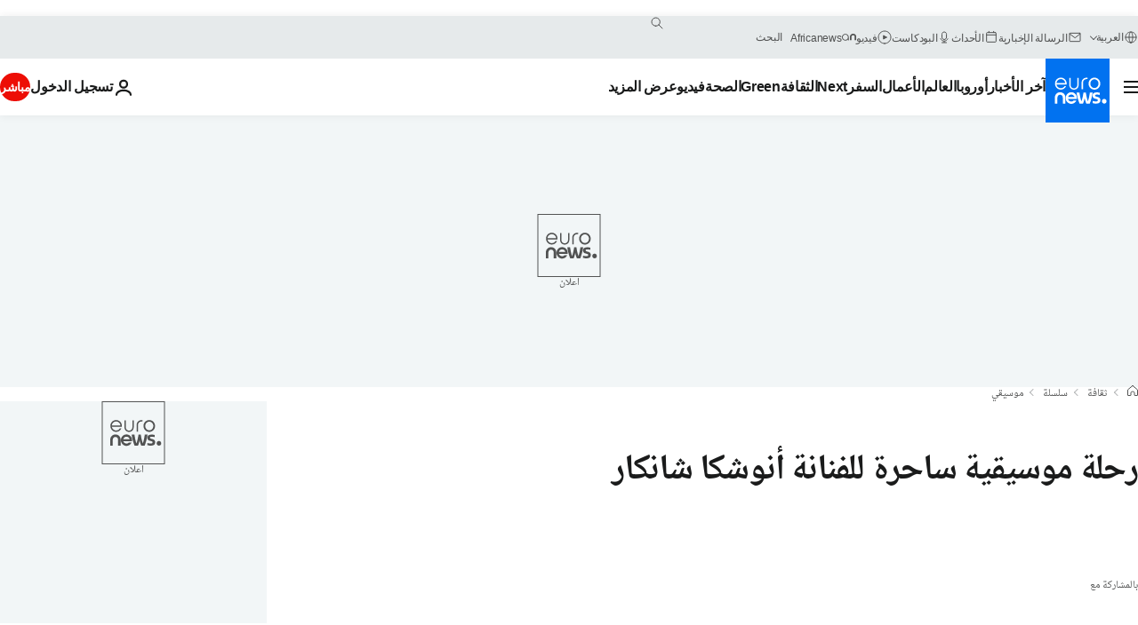

--- FILE ---
content_type: text/html; charset=UTF-8
request_url: https://arabic.euronews.com/culture/2020/02/13/anushka-shankar-s-enchanting-musical-journey
body_size: 36241
content:

<!DOCTYPE html>
  <!--
    EVENT ID : 1004916
    STORY ID : 4468292
        HOUSENUMBER : 200213_MUSU_10766778
      -->
<html lang="ar" dir="rtl">
<head>
  <meta charset="UTF-8">
              <title>رحلة موسيقية ساحرة للفنانة أنوشكا شانكار | يورونيوز</title>
<meta name="description" content="التقاليد الهندية والغربية في وئام وانسجام، تقدم أنوشكا شانكار، الموهوبة في آلة السيتار، كونشرتو &quot;راجا مالا&quot; من تأليف والدها رافي شانكار، أشهر موسيقي هندي في القرن العشرين. رحلة ساحرة إلى الأراضي البعيدة مع أنوشكا شانكار في ليون.">
<meta name="keywords" content="موسيقى كلاسيكية,ليون,موسيقى تقليدية">
<meta name="robots" content="max-snippet:-1, max-image-preview:large, max-video-preview:5">
<meta name="date.created" content="2020-02-13 18:00:18">
<meta name="date.available" content="2020-02-13 18:00:18 +01:00">
<meta name="date.updated" content="2020-10-21 12:28:39">
<meta name="date.modified" content="2020-10-21 12:28:39 +02:00">
<meta name="program.url" content="musica">
<meta name="article:modified_time" content="2020-10-21 12:28:39 +02:00">
<meta name="article:published_time" content="2020-02-13 18:00:18 +01:00">
<meta name="article:tag" content="موسيقى كلاسيكية">
<meta name="article:tag" content="ليون">
<meta name="article:tag" content="موسيقى تقليدية">
<meta name="article:author" content="Katharina Rabillon">
<meta name="article:theme" content="culture-series">
<meta name="article:section" content="culture_culture-series">
<meta name="article:vertical" content="culture">
<meta name="video:duration" content="230000">
<meta name="video:tag" content="موسيقى كلاسيكية">
<meta name="video:tag" content="ليون">
<meta name="video:tag" content="موسيقى تقليدية">
<meta name="nli:video" content="https://video.euronews.com/mp4/med/EN/MU/SU/20/02/13/ar/200213_MUSU_10766778_10766779_230000_123218_ar_8_1603276341.mp4">
<meta name="news_keywords" content="موسيقى كلاسيكية,ليون,موسيقى تقليدية">
<meta name="sponsored" content="yes">
<meta name="adv:branded" content="no">
<meta name="adv:featured" content="no">
<meta name="adv:premium" content="no">
<meta name="wire" content="no">
<link rel="canonical" href="https://arabic.euronews.com/culture/2020/02/13/anushka-shankar-s-enchanting-musical-journey">
<link rel="alternate" hreflang="en" href="https://www.euronews.com/culture/2020/02/13/anoushka-shankar-s-mesmerising-musical-journey">
<link rel="alternate" hreflang="fr" href="https://fr.euronews.com/culture/2020/02/13/le-voyage-musical-hypnotique-d-anoushka-shankar-a-lyon">
<link rel="alternate" hreflang="de" href="https://de.euronews.com/kultur/2020/02/13/anoushka-shankar-eine-sitar-reise-in-eine-ferne-welt">
<link rel="alternate" hreflang="it" href="https://it.euronews.com/cultura/2020/02/13/anoushka-shankar-dall-india-arriva-in-tutto-il-mondo-il-fascino-del-sitar">
<link rel="alternate" hreflang="es" href="https://es.euronews.com/cultura/2020/02/13/viajamos-a-un-mundo-lejano-con-la-virtuosa-del-sitar-anouska-shankar">
<link rel="alternate" hreflang="pt" href="https://pt.euronews.com/cultura/2020/02/13/a-estonteante-citara-de-anoushka-shankar">
<link rel="alternate" hreflang="ru" href="https://ru.euronews.com/culture/2020/02/13/musica-3-lyon-sujet">
<link rel="alternate" hreflang="ar" href="https://arabic.euronews.com/culture/2020/02/13/anushka-shankar-s-enchanting-musical-journey">
<link rel="alternate" hreflang="tr" href="https://tr.euronews.com/kultur/2020/02/13/ravi-shankarn-kizi-anoushka-shankarin-buyuleyici-muzikal-yolculugu">
<link rel="alternate" hreflang="fa" href="https://parsi.euronews.com/culture/2020/02/13/anoushka-shankar-mesmerising-sitar-in-lyon">
<link rel="alternate" hreflang="el" href="https://gr.euronews.com/culture/2020/02/13/anuska-sankhar-mia-sinavlia-me-protagonisti-to-sitar-stin-lion">
<link rel="alternate" hreflang="hu" href="https://hu.euronews.com/culture/2020/02/13/szitarvirtuoz-apja-melto-orokose">
<link rel="alternate" hreflang="x-default" href="https://www.euronews.com">
<meta property="og:locale" content="ar-AE">
<meta property="og:url" content="http://arabic.euronews.com/culture/2020/02/13/anushka-shankar-s-enchanting-musical-journey">
<meta property="og:site_name" content="euronews">
<meta property="og:type" content="article">
<meta property="og:title" content="رحلة موسيقية ساحرة للفنانة أنوشكا شانكار">
<meta property="og:description" content="التقاليد الهندية والغربية في وئام وانسجام، تقدم أنوشكا شانكار، الموهوبة في آلة السيتار، كونشرتو &quot;راجا مالا&quot; من تأليف والدها رافي شانكار، أشهر موسيقي هندي في القرن العشرين. رحلة ساحرة إلى الأراضي البعيدة مع أنوشكا شانكار في ليون. #Musica">
<meta property="og:image" content="https://static.euronews.com/articles/stories/04/46/82/98/1200x675_cmsv2_f3d833ca-028f-5ca6-9961-31b0b01f9537-4468298.jpg">
<meta property="og:image:width" content="1200">
<meta property="og:image:height" content="675">
<meta property="og:image:type" content="image/jpeg">
<meta property="og:image:alt" content="رحلة موسيقية ساحرة للفنانة أنوشكا شانكار">
<meta property="og:locale:alternate" content="en-GB">
<meta property="og:locale:alternate" content="fr-FR">
<meta property="og:locale:alternate" content="de-DE">
<meta property="og:locale:alternate" content="it-IT">
<meta property="og:locale:alternate" content="es-ES">
<meta property="og:locale:alternate" content="pt-PT">
<meta property="og:locale:alternate" content="ru-RU">
<meta property="og:locale:alternate" content="ar-AE">
<meta property="og:locale:alternate" content="tr-TR">
<meta property="og:locale:alternate" content="fa-IR">
<meta property="og:locale:alternate" content="el-GR">
<meta property="og:locale:alternate" content="hu-HU">
<meta property="og:locale:alternate:url" content="https://arabic.euronews.com/culture/2020/02/13/anushka-shankar-s-enchanting-musical-journey">

<meta name="twitter:site" content="@euronews">
<meta name="twitter:title" content="رحلة موسيقية ساحرة للفنانة أنوشكا شانكار">
<meta name="twitter:description" content="التقاليد الهندية والغربية في وئام وانسجام، تقدم أنوشكا شانكار، الموهوبة في آلة السيتار، كونشرتو &quot;راجا مالا&quot; من تأليف والدها رافي شانكار، أشهر موسيقي هندي في القرن العشرين. رحلة ساحرة إلى الأراضي البعيدة مع أنوشكا شانكار في ليون.">
<meta name="twitter:card" content="summary_large_image">
<meta name="twitter:image" content="https://static.euronews.com/articles/stories/04/46/82/98/1200x675_cmsv2_f3d833ca-028f-5ca6-9961-31b0b01f9537-4468298.jpg">
<meta name="twitter:image:alt" content="رحلة موسيقية ساحرة للفنانة أنوشكا شانكار">

<meta property="fb:pages" content="240677719299264" />
    
            <link rel="apple-touch-icon" href="/apple-touch-icon.png">
  <link rel="apple-touch-icon" href="/apple-touch-icon-precomposed.png">
  <link rel="apple-touch-icon" sizes="57x57" href="/apple-touch-icon-57x57.png">
  <link rel="apple-touch-icon" sizes="60x60" href="/apple-touch-icon-60x60.png">
  <link rel="apple-touch-icon" sizes="72x72" href="/apple-touch-icon-72x72.png">
  <link rel="apple-touch-icon" sizes="76x76" href="/apple-touch-icon-76x76.png">
  <link rel="apple-touch-icon" sizes="114x114" href="/apple-touch-icon-114x114.png">
  <link rel="apple-touch-icon" sizes="120x120" href="/apple-touch-icon-120x120.png">
  <link rel="apple-touch-icon" sizes="120x120" href="/apple-touch-icon-120x120-precomposed.png">
  <link rel="apple-touch-icon" sizes="144x144" href="/apple-touch-icon-144x144.png">
  <link rel="apple-touch-icon" sizes="152x152" href="/apple-touch-icon-152x152.png">
  <link rel="apple-touch-icon" sizes="152x152" href="/apple-touch-icon-152x152-precomposed.png">
  <link rel="apple-touch-icon" sizes="180x180" href="/apple-touch-icon-180x180.png">
  <link rel="android-icon" sizes="192x192" href="/android-icon-192x192.png">
  <link rel="icon" sizes="16x16" href="/favicon-16x16.png">
  <link rel="icon" sizes="32x32" href="/favicon-32x32.png">
  <link rel="icon" sizes="48x48" href="/favicon.ico">
  <link rel="icon" sizes="96x96" href="/favicon-96x96.png">
  <link rel="icon" sizes="160x160" href="/favicon-160x160.png">
  <link rel="icon" sizes="192x192" href="/favicon-192x192.png">

    <link rel="manifest" href="/manifest.json">
  <meta name="theme-color" content="#ffffff">

  <link rel="home" href="/" title="homepage">


          <script type="application/ld+json">{
    "@context": "https://schema.org/",
    "@graph": [
        {
            "@type": "NewsArticle",
            "mainEntityOfPage": {
                "@type": "Webpage",
                "url": "https://arabic.euronews.com/culture/2020/02/13/anushka-shankar-s-enchanting-musical-journey"
            },
            "headline": "\u0631\u062d\u0644\u0629 \u0645\u0648\u0633\u064a\u0642\u064a\u0629 \u0633\u0627\u062d\u0631\u0629 \u0644\u0644\u0641\u0646\u0627\u0646\u0629 \u0623\u0646\u0648\u0634\u0643\u0627 \u0634\u0627\u0646\u0643\u0627\u0631",
            "description": "\u0627\u0644\u062a\u0642\u0627\u0644\u064a\u062f \u0627\u0644\u0647\u0646\u062f\u064a\u0629 \u0648\u0627\u0644\u063a\u0631\u0628\u064a\u0629 \u0641\u064a \u0648\u0626\u0627\u0645 \u0648\u0627\u0646\u0633\u062c\u0627\u0645\u060c \u062a\u0642\u062f\u0645 \u0623\u0646\u0648\u0634\u0643\u0627 \u0634\u0627\u0646\u0643\u0627\u0631\u060c \u0627\u0644\u0645\u0648\u0647\u0648\u0628\u0629 \u0641\u064a \u0622\u0644\u0629 \u0627\u0644\u0633\u064a\u062a\u0627\u0631\u060c \u0643\u0648\u0646\u0634\u0631\u062a\u0648 \u0022\u0631\u0627\u062c\u0627 \u0645\u0627\u0644\u0627\u0022 \u0645\u0646 \u062a\u0623\u0644\u064a\u0641 \u0648\u0627\u0644\u062f\u0647\u0627 \u0631\u0627\u0641\u064a \u0634\u0627\u0646\u0643\u0627\u0631\u060c \u0623\u0634\u0647\u0631 \u0645\u0648\u0633\u064a\u0642\u064a \u0647\u0646\u062f\u064a \u0641\u064a \u0627\u0644\u0642\u0631\u0646 \u0627\u0644\u0639\u0634\u0631\u064a\u0646. \u0631\u062d\u0644\u0629 \u0633\u0627\u062d\u0631\u0629 \u0625\u0644\u0649 \u0627\u0644\u0623\u0631\u0627\u0636\u064a \u0627\u0644\u0628\u0639\u064a\u062f\u0629 \u0645\u0639 \u0623\u0646\u0648\u0634\u0643\u0627 \u0634\u0627\u0646\u0643\u0627\u0631 \u0641\u064a \u0644\u064a\u0648\u0646.",
            "articleBody": "\u0627\u0644\u062a\u0642\u0627\u0644\u064a\u062f \u0627\u0644\u0647\u0646\u062f\u064a\u0629 \u0648\u0627\u0644\u063a\u0631\u0628\u064a\u0629 \u0641\u064a \u0648\u0626\u0627\u0645 \u0648\u0627\u0646\u0633\u062c\u0627\u0645\u060c \u062a\u0642\u062f\u0645 \u0623\u0646\u0648\u0634\u0643\u0627 \u0634\u0627\u0646\u0643\u0627\u0631\u060c \u0627\u0644\u0645\u0648\u0647\u0648\u0628\u0629 \u0641\u064a \u0622\u0644\u0629 \u0627\u0644\u0633\u064a\u062a\u0627\u0631\u060c \u0643\u0648\u0646\u0634\u0631\u062a\u0648 \u0022\u0631\u0627\u062c\u0627 \u0645\u0627\u0644\u0627\u0022 \u0645\u0646 \u062a\u0623\u0644\u064a\u0641 \u0648\u0627\u0644\u062f\u0647\u0627 \u0631\u0627\u0641\u064a \u0634\u0627\u0646\u0643\u0627\u0631\u060c \u0623\u0634\u0647\u0631 \u0645\u0648\u0633\u064a\u0642\u064a \u0647\u0646\u062f\u064a \u0641\u064a \u0627\u0644\u0642\u0631\u0646 \u0627\u0644\u0639\u0634\u0631\u064a\u0646. \u0631\u062d\u0644\u0629 \u0633\u0627\u062d\u0631\u0629 \u0625\u0644\u0649 \u0627\u0644\u0623\u0631\u0627\u0636\u064a \u0627\u0644\u0628\u0639\u064a\u062f\u0629 \u0645\u0639 \u0623\u0646\u0648\u0634\u0643\u0627 \u0634\u0627\u0646\u0643\u0627\u0631 \u0641\u064a \u0644\u064a\u0648\u0646. \u0623\u0644\u062d\u0627\u0646 \u0639\u0630\u0628\u0629 \u064a\u062a\u0631\u062f\u062f \u0635\u062f\u0627\u0647\u0627 \u0645\u0646 \u0633\u064a\u062a\u0627\u0631  \u0623\u0646\u0648\u0634\u0643\u0627 \u0634\u0627\u0646\u0643\u0627\u0631 . \u0645\u0624\u062e\u0631\u0627\u064b\u060c \u0648\u0625\u0639\u062a\u0645\u0627\u062f\u0627\u064b \u0639\u0644\u0649 \u0623\u0644\u0629 \u0627\u0644\u0633\u064a\u062a\u0627\u0631 \u0642\u062f\u0645\u062a \u0647\u0630\u0647 \u0627\u0644\u0645\u0648\u0647\u0648\u0628\u0629 \u0627\u0644\u0634\u0627\u0628\u0629 \u0628\u0631\u0641\u0642\u0629 \u0627\u0644\u0623\u0648\u0631\u0643\u0633\u062a\u0631\u0627 \u0627\u0644\u0648\u0637\u0646\u064a\u0629 \u0641\u064a \u0644\u064a\u0648\u0646 \u0648\u0639\u0644\u0649 \u0642\u0627\u0639\u062a\u0647\u0627\u060c\u0643\u0648\u0646\u0634\u064a\u0631\u062a\u0648 \u0633\u064a\u062a\u0627\u0631 \u0648\u0627\u0644\u0643\u0648\u0646\u0634\u064a\u0631\u062a\u0648 \u0627\u0644\u062b\u0627\u0646\u064a\u0629. \u0645\u0646 \u062a\u0623\u0644\u064a\u0641 \u0648\u0627\u0644\u062f\u0647\u0627 \u0627\u0644\u0631\u0627\u062d\u0644 \u0631\u0627\u0641\u064a \u0634\u0627\u0646\u0643\u0627\u0631\u060c \u0639\u0627\u0632\u0641 \u0627\u0644\u0633\u064a\u062a\u0627\u0631 \u0627\u0644\u0623\u0633\u0637\u0648\u0631\u064a \u0627\u0644\u0630\u064a \u064a\u062c\u0645\u0639 \u0628\u064a\u0646  \u0627\u0644\u062a\u0642\u0644\u064a\u062f \u0627\u0644\u0647\u0646\u062f\u064a \u0627\u0644\u0643\u0644\u0627\u0633\u064a\u0643\u064a \u0648\u0627\u0644\u0645\u0648\u0633\u064a\u0642\u0649 \u0627\u0644\u063a\u0631\u0628\u064a\u0629. \u0022\u0639\u0632\u0641 \u0645\u0648\u0633\u064a\u0642\u0649 \u0648\u0627\u0644\u062f\u064a \u062a\u062c\u0631\u0628\u0629 \u062c\u0645\u064a\u0644\u0629 \u0644\u0644\u063a\u0627\u064a\u0629\u060c \u062d\u064a\u0646 \u0623\u0639\u0632\u0641 \u0647\u0630\u0647 \u0627\u0644\u0645\u0648\u0633\u064a\u0642\u0649\u060c  \u0623\u0634\u0639\u0631 \u0628\u0623\u0646\u0646\u064a \u0623\u063a\u0648\u0635 \u0645\u062c\u062f\u062f\u0627\u064b \u0641\u064a \u0642\u0644\u0628 \u0648\u0639\u0642\u0644 \u0648\u0627\u0644\u062f\u064a . \u0627\u0646\u0647  \u0634\u064a\u0621 \u062d\u064a\u0648\u064a \u0644\u0644\u063a\u0627\u064a\u0629 \u0648\u064a\u0631\u062a\u0628\u0637 \u0628\u0647\u0630\u0647 \u0627\u0644\u0639\u0644\u0627\u0642\u0629 \u0643\u0645\u0627 \u0623\u0646\u0647\u0627 \u0645\u0648\u0633\u064a\u0642\u0649 \u062c\u0645\u064a\u0644\u0629 \u062d\u0642\u064b\u0627\u0022\u060c \u062a\u0642\u0648\u0644 \u0627\u0644\u0641\u0646\u0627\u0646\u0629 \u0623\u0646\u0648\u0634\u0643\u0627 \u0634\u0627\u0646\u0643\u0627\u0631. \u064a\u064f\u0637\u0644\u0642 \u0639\u0644\u0649 \u0647\u0630\u0647 \u0627\u0644\u0643\u0648\u0646\u0634\u064a\u0631\u062a\u0648 \u0627\u0644\u062a\u064a \u062a\u0645 \u062a\u0623\u0644\u064a\u0641\u0647\u0627 \u0641\u064a \u0627\u0644\u0639\u0627\u0645 1981 \u0627\u0633\u0645 \u0022\u0631\u0627\u063a\u0627 \u0645\u0627\u0644\u0627\u0022 \u0623\u0648 \u0022\u063a\u0627\u0631\u0644\u0627\u0646\u062f \u0623\u0648\u0641 \u0631\u0627\u063a\u0627\u0633\u0022. \u0627\u0644\u0631\u0627\u063a\u0627 \u0627\u0637\u0627\u0631 \u0644\u0647 \u0623\u0646\u0645\u0627\u0637 \u0644\u062d\u0646\u064a\u0629 \u062a\u0642\u0644\u064a\u062f\u064a\u0629 \u062a\u062a\u064a\u062d \u0644\u0644\u0641\u0646\u0627\u0646 \u062a\u0623\u0644\u064a\u0641 \u0623\u0648 \u062a\u062d\u0633\u064a\u0646 \u0645\u062c\u0645\u0648\u0639\u0627\u062a \u0639\u062f\u0629 \u0623\u0648 \u0627\u0644\u0627\u0631\u062a\u062c\u0627\u0644 \u0022\u0627\u0644\u0631\u0627\u063a\u0627 \u0644\u0647 \u0633\u0645\u0627\u062a\u060c \u0625\u0646\u0647 \u0627\u062d\u0633\u0627\u0633\u060c \u0645\u0631\u062a\u0628\u0637 \u0628\u0623\u0634\u064a\u0627\u0621 \u0643\u062b\u064a\u0631\u0629. \u0647\u0646\u0627\u0643 \u0627\u0644\u0639\u062f\u064a\u062f \u0645\u0646 \u0627\u0644\u0641\u0631\u0648\u0642 \u0627\u0644\u062f\u0642\u064a\u0642\u0629 \u0641\u064a \u0627\u0644\u0631\u0627\u063a\u0627. \u064a\u0645\u0643\u0646 \u0631\u0628\u0637 \u0623\u0648\u0642\u0627\u062a \u0627\u0644\u064a\u0648\u0645 \u0623\u0648 \u062d\u062a\u0649 \u0627\u0644\u0639\u0646\u0627\u0635\u0631 \u0627\u0644\u0645\u0631\u062a\u0628\u0637\u0629 \u0628\u0627\u0644\u0645\u0648\u0633\u0645 \u0628\u0645\u062e\u062a\u0644\u0641 \u0623\u0646\u0648\u0627\u0639 \u0627\u0644\u0631\u0627\u063a\u0627 \u0648\u0641\u0642\u064b\u0627 \u0644\u0627\u0647\u062a\u0632\u0627\u0632\u0627\u062a\u0647\u0627 \u0648\u0645\u0634\u0627\u0639\u0631\u0647\u0627\u060c \u062a\u0636\u064a\u0641\u00a0\u0623\u0646\u0648\u0634\u0643\u0627 \u0634\u0627\u0646\u0643\u0627\u0631 \u0648\u062a\u0642\u0648\u0644 \u0648\u0647\u064a \u062a\u0624\u0634\u0631 \u0628\u064a\u062f\u0647\u0627 \u0639\u0644\u0649 \u0627\u0644\u0633\u064a\u062a\u0627\u0631\u0022\u0627\u0646\u0647 \u0623\u062c\u0645\u0644 \u0623\u0637\u0641\u0627\u0644\u064a.\u0022 \u0022\u062a\u0645 \u062a\u0635\u0646\u064a\u0639 \u0642\u0627\u0639\u062f\u0629 \u0622\u0644\u0629 \u0627\u0644\u0633\u064a\u062a\u0627\u0631 \u0628\u0623\u0628\u0639\u0627\u062f \u0623\u0635\u063a\u0631 \u0645\u0642\u0627\u0631\u0646\u0629\u064b \u0628\u0627\u0644\u0639\u062f\u064a\u062f \u063a\u064a\u0631\u0647\u0627\u060c \u0628\u0633\u0628\u0628 \u062d\u062c\u0645\u0647\u0627. \u0646\u062c\u0644\u0633 \u0639\u0644\u0649 \u0627\u0644\u0623\u0631\u0636 \u062d\u064a\u0646 \u0646\u0639\u0632\u0641 \u0648\u0648\u062c\u062f\u062a \u0623\u0646 \u0627\u0644\u0639\u062f\u064a\u062f \u0645\u0646 \u0639\u0646\u0627\u0635\u0631 \u0642\u0627\u0639\u062f\u062a\u0647\u0627 \u0643\u0628\u064a\u0631\u0629 \u062c\u062f\u064b\u0627. \u0643\u0627\u0646\u062a \u0647\u0643\u0630\u0627 \u0628\u0627\u0644\u0646\u0633\u0628\u0629 \u0644\u064a [----]. \u0644\u0630\u0644\u0643 \u0637\u0644\u0628\u062a \u0623\u0646 \u062a\u062a\u0643\u064a\u0641 \u0645\u0639 \u062d\u062c\u0645\u064a\u060c \u0648\u0627\u0644\u0646\u062a\u064a\u062c\u0629 \u0627\u0644\u062a\u064a \u0644\u0645 \u0646\u0643\u0646 \u0646\u062a\u0648\u0642\u0639\u0647\u0627 \u0628\u0639\u062f \u062a\u0635\u063a\u064a\u0631 \u062d\u062c\u0645\u0647\u0627 \u0647\u0648 \u0635\u0648\u062a\u0647\u0627 \u0647\u0630\u0627. \u0627\u0639\u0634\u0642\u0647 \u0644\u0623\u0646\u0647 \u0645\u0634\u0631\u0642 \u062c\u062f\u0627\u064b\u060c \u0648\u0644\u0627\u0645\u0639\u060c \u062c\u0645\u064a\u0644 \u0648\u0644\u0637\u064a\u0641 \u062c\u062f\u0627\u064b. \u062a\u0636\u0645 \u0627\u0644\u062d\u0631\u0643\u0629 \u0627\u0644\u0631\u0627\u0628\u0639\u0629 \u0627\u0644\u0645\u0648\u0633\u064a\u0642\u0649 \u0627\u0644\u0647\u0646\u062f\u064a\u0629 \u0627\u0644\u062a\u0642\u0644\u064a\u062f\u064a\u0629 \u0627\u0644\u062a\u064a \u0623\u062d\u0628\u0647\u0627 \u0623\u0628\u064a \u0643\u062b\u064a\u0631\u064b\u0627. \u064a\u0645\u0643\u0646\u0646\u0627 \u0645\u062b\u0644\u0627\u064b  \u0627\u0633\u062a\u062d\u0636\u0627\u0631  \u0643\u0634\u0645\u064a\u0631 \u0648\u0631\u0627\u062c\u0633\u062a\u0627\u0646\u060c \u0628\u0627\u0645\u0643\u0627\u0646\u0646\u0627 \u0627\u0633\u062a\u062f\u0639\u0627\u0621 \u0643\u0644 \u0627\u0644\u0645\u0648\u0633\u064a\u0642\u0649 \u0627\u0644\u062a\u0642\u0644\u064a\u062f\u064a\u0629 \u0644\u0644\u0628\u0644\u062f. \u0648\u0647\u0646\u0627\u0643 \u0627\u0644\u0639\u062f\u064a\u062f \u0645\u0646 \u0627\u0644\u0645\u0642\u0627\u0637\u0639 \u0627\u0644\u0627\u0631\u062a\u062c\u0627\u0644\u064a\u0629 \u0641\u064a \u0627\u0644\u0639\u0632\u0641 \u0639\u0644\u0649 \u0627\u0644\u0633\u064a\u062a\u0627\u0631 \u0623\u064a\u0636\u0627\u064b\u0022\u060c \u062a\u0642\u0648\u0644 \u0623\u0646\u0648\u0634\u0643\u0627 \u0634\u0627\u0646\u0643\u0627\u0631. \u0648\u062c\u062f\u062a \u0623\u0646\u0648\u0634\u0643\u0627 \u0634\u0627\u0646\u0643\u0627\u0631\u060c \u0627\u0644\u0645\u0624\u0644\u0641\u0629 \u0648\u0627\u0644\u0645\u0646\u062a\u062c\u0629\u060c \u0637\u0631\u064a\u0642\u0647\u0627 \u0627\u0644\u0641\u0646\u064a \u0627\u0644\u062e\u0627\u0635 \u0628\u0647\u0627 \u0623\u064a\u0636\u064b\u0627. \u0022\u062a\u0639\u0644\u0645\u062a \u0645\u0646 \u0648\u0627\u0644\u062f\u064a\u060c \u0648\u0642\u0645\u0646\u0627 \u0628\u062c\u0648\u0644\u0629 \u0648\u0639\u0632\u0641\u0646\u0627 \u0645\u0639\u0627\u064b. \u0647\u0643\u0630\u0627\u060c \u062d\u064a\u0646 \u0628\u062f\u0623\u062a \u0628\u0627\u0644\u062a\u0623\u0644\u064a\u0641 \u0644\u0646\u0641\u0633\u064a\u060c \u0643\u0627\u0646  \u0627\u0644\u0623\u0645\u0631 \u0623\u0634\u0628\u0647 \u0628\u0642\u0631\u0627\u0631 \u0648\u0627\u0639 \u062c\u062f\u064b\u0627 \u0644\u0623\u0639\u0631\u0641 \u0645\u0646 \u0623\u0646\u0627 \u0643\u0645\u0648\u0633\u064a\u0642\u064a\u0629. \u0623\u0639\u062a\u0642\u062f \u0628\u0623\u0646\u064a \u0639\u0644\u0649 \u062f\u0631\u062c\u0629 \u0643\u0628\u064a\u0631\u0629 \u0645\u0646 \u0627\u0644\u0643\u0645\u0627\u0644 \u0648\u0647\u0630\u0627 \u064a\u0639\u0648\u062f \u0625\u0644\u0649 \u0627\u0644\u0637\u0631\u064a\u0642\u0629 \u0627\u0644\u062a\u064a \u062f\u0631\u0628\u0646\u064a \u0628\u0647\u0627 \u0648\u0645\u0633\u062a\u0648\u0649 \u0644\u0639\u0628\u062a\u0647. \u0647\u0630\u0627 \u0642\u062f \u064a\u062c\u0639\u0644\u0643 \u062a\u062a\u0648\u0642\u0641 \u0639\u0646 \u0627\u0644\u0645\u062e\u0627\u0637\u0631\u0629. \u0644\u0630\u0627 \u0643\u0627\u0646 \u0639\u0644\u064a \u0623\u0646 \u0623\u0648\u0627\u0635\u0644 \u0627\u0644\u0639\u0645\u0644 \u0644\u0623\u062a\u063a\u0644\u0628 \u0639\u0644\u0649 \u0647\u0630\u0627\u060c \u062a\u0636\u064a\u0641\u00a0\u0623\u0646\u0648\u0634\u0643\u0627 \u0634\u0627\u0646\u0643\u0627\u0631.  \u0645\u0627 \u0647\u0648 \u0631\u0627\u0626\u0639 \u0641\u064a \u0627\u0644\u0625\u0644\u0647\u0627\u0645 \u0647\u0648 \u062e\u0644\u0642 \u0627\u0644\u0623\u0644\u062d\u0627\u0646 \u0639\u0644\u0649 \u062e\u0634\u0628\u0629 \u0627\u0644\u0645\u0633\u0631\u062d. \u0647\u0630\u0627 \u0645\u0627 \u0623\u0642\u0648\u0645 \u0628\u0647 \u0648\u0633\u064a\u0627\u062a\u064a \u0627\u0644\u0633\u062d\u0631 \u0645\u0646 \u0628\u0639\u062f. ",
            "dateCreated": "2020-01-28T17:10:48+01:00",
            "dateModified": "2020-10-21T12:28:39+02:00",
            "datePublished": "2020-02-13T18:00:18+01:00",
            "image": {
                "@type": "ImageObject",
                "url": "https://static.euronews.com/articles/stories/04/46/82/98/1440x810_cmsv2_f3d833ca-028f-5ca6-9961-31b0b01f9537-4468298.jpg",
                "width": 1440,
                "height": 810,
                "caption": "\u0627\u0644\u062a\u0642\u0627\u0644\u064a\u062f \u0627\u0644\u0647\u0646\u062f\u064a\u0629 \u0648\u0627\u0644\u063a\u0631\u0628\u064a\u0629 \u0641\u064a \u0648\u0626\u0627\u0645 \u0648\u0627\u0646\u0633\u062c\u0627\u0645\u060c \u062a\u0642\u062f\u0645 \u0623\u0646\u0648\u0634\u0643\u0627 \u0634\u0627\u0646\u0643\u0627\u0631\u060c \u0627\u0644\u0645\u0648\u0647\u0648\u0628\u0629 \u0641\u064a \u0622\u0644\u0629 \u0627\u0644\u0633\u064a\u062a\u0627\u0631\u060c \u0643\u0648\u0646\u0634\u0631\u062a\u0648 \u0022\u0631\u0627\u062c\u0627 \u0645\u0627\u0644\u0627\u0022 \u0645\u0646 \u062a\u0623\u0644\u064a\u0641 \u0648\u0627\u0644\u062f\u0647\u0627 \u0631\u0627\u0641\u064a \u0634\u0627\u0646\u0643\u0627\u0631\u060c \u0623\u0634\u0647\u0631 \u0645\u0648\u0633\u064a\u0642\u064a \u0647\u0646\u062f\u064a \u0641\u064a \u0627\u0644\u0642\u0631\u0646 \u0627\u0644\u0639\u0634\u0631\u064a\u0646. \u0631\u062d\u0644\u0629 \u0633\u0627\u062d\u0631\u0629 \u0625\u0644\u0649 \u0627\u0644\u0623\u0631\u0627\u0636\u064a \u0627\u0644\u0628\u0639\u064a\u062f\u0629 \u0645\u0639 \u0623\u0646\u0648\u0634\u0643\u0627 \u0634\u0627\u0646\u0643\u0627\u0631 \u0641\u064a \u0644\u064a\u0648\u0646.",
                "thumbnail": "https://static.euronews.com/articles/stories/04/46/82/98/432x243_cmsv2_f3d833ca-028f-5ca6-9961-31b0b01f9537-4468298.jpg",
                "publisher": {
                    "@type": "Organization",
                    "name": "euronews",
                    "url": "https://static.euronews.com/website/images/euronews-logo-main-blue-403x60.png"
                }
            },
            "author": [
                {
                    "@type": "Person",
                    "familyName": "Rabillon",
                    "givenName": "Katharina",
                    "name": "Katharina Rabillon",
                    "url": "https://arabic.euronews.com/profiles/680",
                    "worksFor": {
                        "@type": "Organization",
                        "name": "Euronews",
                        "url": "https://arabic.euronews.com/",
                        "logo": {
                            "@type": "ImageObject",
                            "url": "https://static.euronews.com/website/images/euronews-logo-main-blue-403x60.png",
                            "width": 403,
                            "height": 60
                        },
                        "sameAs": [
                            "https://www.facebook.com/ar.euronews",
                            "https://twitter.com/euronewsar",
                            "https://flipboard.com/@euronewsar",
                            "https://nabd.com/euronewsar",
                            "https://www.linkedin.com/company/euronews",
                            "https://invite.viber.com/?g2=AQAynEKDm3dEsUrZxhy28PBiLSi697%2F3VF31qMwl4uvlhHEGrcCWAaJ0syG8BuPf"
                        ]
                    },
                    "memberOf": {
                        "@type": "Organization",
                        "name": "Producers Magazine"
                    }
                }
            ],
            "publisher": {
                "@type": "Organization",
                "name": "Euronews",
                "legalName": "Euronews",
                "url": "https://arabic.euronews.com/",
                "logo": {
                    "@type": "ImageObject",
                    "url": "https://static.euronews.com/website/images/euronews-logo-main-blue-403x60.png",
                    "width": 403,
                    "height": 60
                },
                "sameAs": [
                    "https://www.facebook.com/ar.euronews",
                    "https://twitter.com/euronewsar",
                    "https://flipboard.com/@euronewsar",
                    "https://nabd.com/euronewsar",
                    "https://www.linkedin.com/company/euronews",
                    "https://invite.viber.com/?g2=AQAynEKDm3dEsUrZxhy28PBiLSi697%2F3VF31qMwl4uvlhHEGrcCWAaJ0syG8BuPf"
                ]
            },
            "articleSection": [
                "\u0633\u0644\u0633\u0644\u0629"
            ]
        },
        {
            "@type": "WebSite",
            "name": "Euronews.com",
            "url": "https://arabic.euronews.com/",
            "potentialAction": {
                "@type": "SearchAction",
                "target": "https://arabic.euronews.com/search?query={search_term_string}",
                "query-input": "required name=search_term_string"
            },
            "sameAs": [
                "https://www.facebook.com/ar.euronews",
                "https://twitter.com/euronewsar",
                "https://flipboard.com/@euronewsar",
                "https://nabd.com/euronewsar",
                "https://www.linkedin.com/company/euronews",
                "https://invite.viber.com/?g2=AQAynEKDm3dEsUrZxhy28PBiLSi697%2F3VF31qMwl4uvlhHEGrcCWAaJ0syG8BuPf"
            ]
        }
    ]
}</script>
      

        <link rel="alternate" type="application/rss+xml" href="https://arabic.euronews.com/rss?level=program&amp;name=musica"/>
    <link rel="alternate" type="application/rss+xml" href="https://arabic.euronews.com/rss?level=vertical&amp;name=culture"/>

    <meta name="application-name" content="euronews.com">

            <meta name="viewport" content="width=device-width, minimum-scale=1, initial-scale=1">

  
              <meta name="dfp-data" content="{&quot;rootId&quot;:&quot;6458&quot;,&quot;adUnit&quot;:&quot;&quot;,&quot;keyValues&quot;:[],&quot;level1&quot;:&quot;euronews_new&quot;,&quot;lazyLoadingOffset&quot;:300,&quot;hasSwipe&quot;:false,&quot;disabledAdSlots&quot;:[]}">

            <meta name="adobe-analytics-data" content="{&quot;site&quot;:{&quot;platform&quot;:&quot;&quot;,&quot;language&quot;:&quot;ar&quot;,&quot;primarylanguage&quot;:&quot;&quot;,&quot;secondarylanguage&quot;:&quot;&quot;,&quot;environment&quot;:&quot;prod&quot;,&quot;brand&quot;:&quot;euronews&quot;,&quot;servicetype&quot;:&quot;web&quot;,&quot;version&quot;:&quot;15.5.1&quot;},&quot;page&quot;:{&quot;pagename&quot;:&quot;euronews.culture.culture-series.musica.1004916.anoushka-shankar-s-mesmerising-musical-journey&quot;,&quot;pagehasad&quot;:&quot;&quot;,&quot;pagenumads&quot;:&quot;&quot;,&quot;sitesection&quot;:&quot;&quot;,&quot;sitesubsection1&quot;:&quot;&quot;,&quot;sitesubsection2&quot;:&quot;&quot;,&quot;pagetype&quot;:&quot;article&quot;,&quot;pageurl&quot;:&quot;arabic.euronews.com\/culture\/2020\/02\/13\/anushka-shankar-s-enchanting-musical-journey&quot;,&quot;pagedownloadtime&quot;:&quot;&quot;,&quot;vertical&quot;:&quot;culture&quot;,&quot;theme&quot;:&quot;culture-series&quot;,&quot;program&quot;:&quot;musica&quot;,&quot;contenttype&quot;:&quot;txt&quot;,&quot;menustatus&quot;:&quot;&quot;,&quot;pagereload&quot;:&quot;&quot;,&quot;pagedisplaybreakpoint&quot;:&quot;&quot;,&quot;displaybreakingnewsbar&quot;:&quot;none&quot;,&quot;swipe&quot;:&quot;none&quot;,&quot;urlpath&quot;:&quot;arabic.euronews.com\/culture\/2020\/02\/13\/anushka-shankar-s-enchanting-musical-journey&quot;},&quot;search&quot;:{&quot;keyword&quot;:&quot;&quot;,&quot;searchresult&quot;:&quot;&quot;},&quot;uv&quot;:{&quot;uvid&quot;:&quot;&quot;,&quot;logged&quot;:&quot;&quot;,&quot;isbot&quot;:&quot;&quot;},&quot;article&quot;:{&quot;eventid&quot;:&quot;1004916&quot;,&quot;storyid&quot;:&quot;4468292&quot;,&quot;updatedate&quot;:&quot;21\/10\/2020&quot;,&quot;title&quot;:&quot;رحلة موسيقية ساحرة للفنانة أنوشكا شانكار&quot;,&quot;format&quot;:&quot;standard&quot;,&quot;nbdayssincepublication&quot;:2167,&quot;articlepromotedtobcs&quot;:&quot;&quot;,&quot;articlepromotedtohp&quot;:&quot;&quot;,&quot;technicaltags&quot;:&quot;euronews.video-auto-play,euronews,video-auto-play&quot;,&quot;contenttaxonomy&quot;:&quot;&#039;gs_entertain&#039;|&#039;pos_equinor&#039;|&#039;pos_facebook&#039;|&#039;pos_pmi&#039;|&#039;gs_entertain_music&#039;|&#039;gt_positive&#039;|&#039;neg_facebook_2021&#039;|&#039;gt_positive_love&#039;|&#039;neg_facebook&#039;|&#039;gs_travel&#039;|&#039;neg_bucherer&#039;|&#039;castrol_negative_uk&#039;|&#039;neg_mobkoi_castrol&#039;|&#039;neg_nespresso&#039;|&#039;gs_entertain_perfarts&#039;|&#039;gv_safe&#039;&quot;,&quot;gallerynumber&quot;:&quot;none&quot;,&quot;hasvuukle&quot;:true,&quot;program&quot;:&quot;موسيقي&quot;,&quot;tags&quot;:&quot;موسيقى كلاسيكية,ليون,موسيقى تقليدية&quot;},&quot;login&quot;:{&quot;subscriptiontype&quot;:&quot;other&quot;,&quot;dailynl&quot;:&quot;none&quot;},&quot;video&quot;:{&quot;videoid&quot;:&quot;1004916&quot;,&quot;youtubevideoid&quot;:&quot;cmzIzS_xCK8&quot;,&quot;dailymotionvideoid&quot;:&quot;x7rrl2c&quot;,&quot;housenumbervidid&quot;:&quot;200213_MUSU_10766778&quot;,&quot;name&quot;:&quot;anoushka-shankar-s-mesmerising-musical-journey&quot;,&quot;publicationdate&quot;:&quot;13\/02\/2020&quot;,&quot;type&quot;:&quot;vod&quot;,&quot;duration&quot;:230,&quot;isinplaylist&quot;:&quot;none&quot;,&quot;playlistname&quot;:&quot;none&quot;,&quot;haspreview&quot;:&quot;none&quot;,&quot;viewmode&quot;:&quot;none&quot;,&quot;playername&quot;:&quot;jwplayer&quot;,&quot;playlistnumitems&quot;:&quot;none&quot;,&quot;playlistposition&quot;:&quot;none&quot;,&quot;soundstatus&quot;:&quot;none&quot;},&quot;component&quot;:{&quot;name&quot;:&quot;&quot;,&quot;type&quot;:&quot;&quot;,&quot;action&quot;:&quot;&quot;,&quot;pagename&quot;:&quot;&quot;,&quot;actiondetail&quot;:&quot;&quot;},&quot;newsletter&quot;:{&quot;name&quot;:&quot;&quot;,&quot;location&quot;:&quot;&quot;},&quot;cm&quot;:{&quot;ssf&quot;:&quot;1&quot;},&quot;thirdPartiesDisabled&quot;:[],&quot;sendDate&quot;:null}">
  

  <meta id="metaEventId" name="eventId" content="1004916">
  <meta id="metaStoryId" name="storyId" content="4468292">
  <meta id="metaDfptValue" name="dfptValue" content="">
  <meta id="metaHouseNumber" name="houseNumber" content="200213_MUSU_10766778">
  <meta
  name="app-contexts" content="[&quot;main&quot;,&quot;article&quot;]">

    
    <meta name="default-img" content="https://images.euronews.com/articles/stories/04/46/82/98/480x270_cmsv2_f3d833ca-028f-5ca6-9961-31b0b01f9537-4468298.jpg">

          <link rel="preload" as="style" href="/build/e09c9fcfcc074bccb6b0-reduce-cls.css">
    <link rel="preload" as="style" href="/build/60f2680ec86092ed27b8-common.css">
    <link rel="preload" as="style" href="/build/2704ee1d94cf0ae161ea-trumps.css">
    <link rel="preload" as="style" href="/build/1e29222cf9b97f50ec61-header.css">
              <link rel="preload" as="script" href="https://securepubads.g.doubleclick.net/tag/js/gpt.js" />
      
                  <link rel="preload" as="image" imagesrcset="https://static.euronews.com/website/statics/vector/fallback.svg" imagesizes="(max-width: 1023px) 100vw, 67vw">
    
  
  <link rel="preload" as="style" href="/build/eb5119b45dbf273d50a5-article-viewport.css">

            <style>
    #accessibility-bar,#c-burger-button-checkbox,#c-language-switcher-list-open,.c-breaking-news,.c-language-switcher__list,.c-search-form__loader, .o-site-hr__second-level__dropdown,.o-site-hr__second-level__dropdown-mask,.o-site-hr__sidebar,.o-site-hr__sidebar-mask{display:none}
    .c-bar-now .c-tags-list,.c-bar-now__container,.c-navigation-bar,.c-navigation-bar__wrappable-list,.c-search-form.c-search-engine,.o-site-hr__first-level__container,.o-site-hr__second-level__container,.o-site-hr__second-level__links,.o-site-hr__second-level__burger-logo,.c-burger-button{display:flex}

    @supports (content-visibility: hidden) {
      .o-site-hr__second-level__dropdown,.o-site-hr__sidebar {
        display: flex;
        content-visibility: hidden;
      }
    }
  </style>

    <link rel="stylesheet" href="/build/e09c9fcfcc074bccb6b0-reduce-cls.css">
    <link rel="stylesheet" href="/build/60f2680ec86092ed27b8-common.css">
    <link rel="stylesheet" href="/build/2704ee1d94cf0ae161ea-trumps.css">
    <link rel="stylesheet" href="/build/1e29222cf9b97f50ec61-header.css">
    <link rel="stylesheet" href="/build/509b54a72fb69fe05136-didomi.css">

  
  <link rel="stylesheet" href="/build/0791760b27eeb6a629e6-swiper_bundle.css">

        <link rel="stylesheet" href="/build/7efb5a34a46b1f4c3ad5-article_newsy.css">
          <link rel="stylesheet" href="/build/eb5119b45dbf273d50a5-article-viewport.css">
          <link rel="stylesheet" href="/build/b578a895a0dfe8726f81-article_base.css">
  
        <style>@font-face{font-family: "Arial size-adjust";font-style: normal;font-weight: 400;font-display: swap;src: local("Arial");size-adjust: 102.5%;}body{font-family: 'Arial size-adjust', Arial, sans-serif;}</style>

    <link rel="stylesheet" href="/build/b5b37f62425d5ec7ace6-fonts_secondary.css">
          
          
      
  
                <link rel="preconnect" href="https://static.euronews.com">
      <link rel="preconnect" href="https://api.privacy-center.org">
      <link rel="preconnect" href="https://sdk.privacy-center.org">
      <link rel="preconnect" href="https://www.googletagservices.com">
      <link rel="preconnect" href="https://pagead2.googlesyndication.com">
              <link rel="dns-prefetch" href="//scripts.opti-digital.com">
                  <link rel="dns-prefetch" href="https://connect.facebook.net">
                  <link rel="dns-prefetch" href="https://ping.chartbeat.net">
        <link rel="dns-prefetch" href="https://static.chartbeat.com">
        

              <link rel="dns-prefetch" href="https://odb.outbrain.com">
      <link rel="dns-prefetch" href="https://log.outbrainimg.com">
      <link rel="dns-prefetch" href="https://mcdp-chidc2.outbrain.com">
      <link rel="dns-prefetch" href="https://sync.outbrain.com">
      <link rel="dns-prefetch" href="https://libs.outbrain.com">
      <link rel="dns-prefetch" href="https://tcheck.outbrainimg.com">
      <link rel="dns-prefetch" href="https://widgets.outbrain.com">
      
    <script>
  window.euronewsEnvs = JSON.parse('{"PUBLIC_GIGYA_API_KEY":"4_G3z5aGNUymdcrkV9z9qOAg","PUBLIC_INSIDER_PARTNER_NAME":"euronewsfr","PUBLIC_INSIDER_PARTNER_ID":"10008155","PUBLIC_APP_ENV":"prod","PUBLIC_URLS_BASE":"euronews.com"}');
</script>


  <script> performance.mark('enw-first-script'); </script>
              <script id="euronews-initial-server-data">
                              window.getInitialServerData = () => ({"context":{"website":"euronews","pageType":"article","servicetype":"web","features":["socialManager","euronewsUUIDManager","userNavigationActivity","didomi","googleGpt","advertisingOptiDigital","wallpaper","DVTargetingSignalsManager","bombora","insider","scrollRestore","adobe","swiper","iaDisclaimerReporting","connatix","outbrain","video"],"featureFlipping":{"fast":{"adobe":{"languages":{"en":true,"fr":true,"de":true,"it":true,"es":true,"pt":true,"tr":true,"pl":true,"ru":true,"ar":true,"fa":true,"el":true,"hu":true},"thirdpart":true,"description":"Analytics tracking"},"adobeAudienceManager":{"languages":{"en":true,"fr":true,"de":true,"it":true,"es":true,"pt":true,"tr":true,"pl":true,"ru":true,"ar":true,"fa":true,"el":true,"hu":true},"thirdpart":true,"description":"_"},"adsAutorefresh":{"languages":{"en":false,"ar":false,"de":false,"el":false,"es":false,"fa":false,"fr":false,"hu":false,"it":false,"pt":false,"ru":false,"tr":false,"pl":false},"thirdpart":false,"description":"Permet un autorefresh auto des pubs toutes les X secondes"},"adsLazyloading":{"languages":{"en":true,"fr":true,"de":true,"it":true,"es":true,"pt":true,"tr":true,"pl":true,"ru":true,"ar":true,"fa":true,"el":true,"hu":true},"thirdpart":false,"description":"Permet d\u2019afficher les pubs au fur \u00e0 mesure du scroll d\u2019un utilisateur sur nos pages, ce qui permet d\u2019acc\u00e9l\u00e9rer le chargement du haut de page"},"advertising":{"languages":{"en":false,"fr":false,"de":false,"it":false,"es":false,"pt":false,"tr":false,"pl":false,"ru":false,"ar":false,"fa":false,"el":false,"hu":false},"thirdpart":false,"description":"to enable new advertising core (while double run, we use old advertising when this key is off)"},"advertisingOptiDigital":{"languages":{"en":true,"fr":true,"de":true,"it":true,"es":true,"pt":true,"tr":true,"pl":true,"ru":true,"ar":true,"fa":true,"el":true,"hu":true},"thirdpart":true,"description":"New Advertising management with OptiDigital"},"advertisingSingleRequestMode":{"languages":{"en":false,"ar":false,"de":false,"el":false,"es":false,"fa":false,"fr":false,"hu":false,"it":false,"pt":false,"ru":false,"tr":false,"pl":false},"thirdpart":false,"description":"WARNING: WHEN TURNED ON IT MAKES AD REQUEST COUNT EXPLODE AND LEADS TO TERRIBLE IMPRESSION\/REQUEST RATIO\nenable singleRequest mode for new advertising implementation (will do multirequest if disabled)"},"analytics":{"languages":{"en":true,"fr":true,"de":true,"it":true,"es":true,"pt":true,"tr":true,"pl":true,"ru":true,"ar":true,"fa":true,"el":true,"hu":true},"thirdpart":false,"description":"_"},"autorefresh":{"languages":{"en":true,"fr":true,"de":true,"it":true,"es":true,"pt":true,"tr":true,"pl":true,"ru":true,"ar":true,"fa":true,"el":true,"hu":true},"thirdpart":false,"description":"_"},"bcovery":{"languages":{"en":false,"ar":false,"de":false,"el":false,"es":false,"fa":false,"fr":false,"hu":false,"it":false,"pt":false,"ru":false,"tr":false,"pl":false},"thirdpart":true,"description":"_"},"bombora":{"languages":{"en":true,"fr":true,"de":true,"it":true,"es":true,"pt":true,"tr":true,"pl":true,"ru":true,"ar":true,"fa":false,"el":true,"hu":true},"thirdpart":true,"description":"_"},"bomboraStandardTag":{"languages":{"en":true,"fr":true,"de":true,"it":true,"es":true,"pt":true,"tr":true,"pl":true,"ru":true,"ar":true,"fa":false,"el":true,"hu":true},"thirdpart":true,"description":"_"},"breakingNewsBanner":{"languages":{"en":true,"fr":true,"de":true,"it":true,"es":true,"pt":true,"tr":true,"pl":true,"ru":true,"ar":true,"fa":true,"el":true,"hu":true},"thirdpart":false,"description":"_"},"caption":{"languages":{"en":true,"fr":true,"de":true,"it":true,"es":true,"pt":true,"tr":true,"pl":true,"ru":true,"ar":true,"fa":true,"el":true,"hu":true},"thirdpart":false,"description":"_"},"chartbeat":{"languages":{"en":true,"fr":true,"de":true,"it":true,"es":true,"pt":true,"tr":true,"pl":true,"ru":true,"ar":true,"fa":true,"el":true,"hu":true},"thirdpart":true,"description":"chartbeat.js is the Javascript code for the standard web tracking"},"chartbeat_mab":{"languages":{"en":true,"fr":true,"de":true,"it":true,"es":true,"pt":true,"tr":true,"pl":true,"ru":true,"ar":true,"fa":true,"el":true,"hu":true},"thirdpart":true,"description":"chartbeat_mab.js is the library for Chartbeat's headline testing functionality"},"connatix":{"languages":{"en":true,"fr":true,"de":true,"it":true,"es":true,"pt":true,"tr":true,"pl":true,"ru":true,"ar":true,"fa":true,"el":true,"hu":true},"thirdpart":true,"description":"_"},"connatixSticky":{"languages":{"en":false,"fr":false,"de":false,"it":false,"es":false,"pt":false,"tr":false,"pl":false,"ru":false,"ar":false,"fa":false,"el":false,"hu":false},"thirdpart":false,"description":"_"},"consentTemplates":{"languages":{"en":false,"fr":false,"de":false,"it":false,"es":false,"pt":false,"tr":false,"pl":false,"ru":false,"ar":false,"fa":false,"el":false,"hu":false},"thirdpart":false,"description":"consent notices (Didomi, ...)"},"dailymotion":{"languages":{"en":true,"fr":true,"de":true,"it":true,"es":true,"pt":true,"tr":true,"pl":true,"ru":false,"ar":true,"fa":false,"el":true,"hu":true},"thirdpart":false,"description":"_"},"datalayerManager":{"languages":{"en":false,"ar":false,"de":false,"el":false,"es":false,"fa":false,"fr":false,"hu":false,"it":false,"pt":false,"ru":false,"tr":false,"pl":false},"thirdpart":false,"description":"_"},"didomi":{"languages":{"en":true,"fr":true,"de":true,"it":true,"es":true,"pt":true,"tr":true,"pl":true,"ru":true,"ar":true,"fa":true,"el":true,"hu":true},"thirdpart":true,"description":null},"doubleVerify":{"languages":{"en":true,"fr":true,"de":true,"it":true,"es":true,"pt":true,"tr":true,"pl":true,"ru":true,"ar":true,"fa":true,"el":true,"hu":true},"thirdpart":true,"description":"_"},"durationMedia":{"languages":{"en":true,"fr":true,"de":true,"it":true,"es":true,"pt":true,"tr":true,"pl":true,"ru":true,"ar":true,"fa":true,"el":true,"hu":true},"thirdpart":true,"description":"_"},"DVTargetingSignalsManager":{"languages":{"en":true,"fr":true,"de":true,"it":true,"es":true,"pt":true,"tr":true,"pl":true,"ru":true,"ar":true,"fa":true,"el":true,"hu":true},"thirdpart":false,"description":"This feature aims to manage DV Targeting Signals.\r\nFor example: retrieving Targeting Signals, updating the advertising Datalayer, and storing DV Contextual Signals to the database."},"euronewsUUIDManager":{"languages":{"en":true,"fr":true,"de":true,"it":true,"es":true,"pt":true,"tr":true,"pl":true,"ru":true,"ar":true,"fa":true,"el":true,"hu":true},"thirdpart":false,"description":"This feature ensures each client has a persistent UUID by retrieving it from IndexedDB or cookies, or generating and storing one if it doesn\u2019t exist. The UUID is used by other features and services for consistent client identification."},"facebook":{"languages":{"en":true,"fr":true,"de":true,"it":true,"es":true,"pt":true,"tr":true,"pl":true,"ru":true,"ar":true,"fa":true,"el":true,"hu":true},"thirdpart":true,"description":null},"football":{"languages":{"en":true,"fr":true,"de":true,"it":true,"es":true,"pt":true,"tr":true,"pl":false,"ru":true,"ar":true,"fa":true,"el":true,"hu":true},"thirdpart":false,"description":"This FF is made to manage FootballLeagueDataHandler service"},"footballLeagueResults":{"languages":{"en":true,"ar":true,"de":true,"el":true,"es":true,"fa":true,"fr":true,"hu":true,"it":true,"pt":true,"ru":true,"tr":true,"pl":false},"thirdpart":false,"description":"This is for the service that manage the display\/management of the widget of football league results that we can find on the home page and other footblall pages"},"gallery":{"languages":{"en":true,"fr":true,"de":true,"it":true,"es":true,"pt":true,"tr":true,"pl":true,"ru":true,"ar":true,"fa":true,"el":true,"hu":true},"thirdpart":false,"description":"Widget Gallery"},"geoBlocking":{"languages":{"en":true,"ar":true,"de":true,"el":true,"es":true,"fa":true,"fr":true,"hu":true,"it":true,"pt":true,"ru":true,"tr":true,"pl":true},"thirdpart":false,"description":"_"},"geoedge":{"languages":{"en":true,"fr":true,"de":true,"it":true,"es":true,"pt":true,"tr":true,"pl":true,"ru":true,"ar":true,"fa":true,"el":true,"hu":true},"thirdpart":true,"description":"_"},"gigya":{"languages":{"en":true,"fr":true,"de":true,"it":true,"es":true,"pt":true,"tr":true,"pl":true,"ru":true,"ar":true,"fa":true,"el":true,"hu":true},"thirdpart":false,"description":"Login Euronews via SAP\/GIGYA"},"global_footer":{"languages":{"en":true,"fr":true,"de":true,"it":true,"es":true,"pt":true,"tr":true,"pl":true,"ru":true,"ar":true,"fa":true,"el":true,"hu":true},"thirdpart":true,"description":null},"googleGpt":{"languages":{"en":true,"fr":true,"de":true,"it":true,"es":true,"pt":true,"tr":true,"pl":true,"ru":true,"ar":true,"fa":true,"el":true,"hu":true},"thirdpart":true,"description":"GPT is mandatory for all the advertisement stack"},"google_analytics":{"languages":{"en":false,"ar":false,"de":false,"el":false,"es":false,"fa":false,"fr":false,"hu":false,"it":false,"pt":false,"ru":false,"tr":false,"pl":false},"thirdpart":true,"description":"_"},"google_gtm":{"languages":{"en":true,"fr":true,"de":true,"it":true,"es":true,"pt":true,"tr":true,"pl":true,"ru":true,"ar":true,"fa":true,"el":true,"hu":true},"thirdpart":true,"description":null},"grafanaFaro":{"languages":{"en":false,"fr":false,"de":false,"it":false,"es":false,"pt":false,"tr":false,"pl":false,"ru":false,"ar":false,"fa":false,"el":false,"hu":false},"thirdpart":false,"description":"_"},"gtag":{"languages":{"en":true,"fr":true,"de":true,"it":true,"es":true,"pt":true,"tr":true,"pl":true,"ru":true,"ar":true,"fa":true,"el":true,"hu":true},"thirdpart":true,"description":"_"},"header_redesign":{"languages":{"en":true,"fr":true,"de":true,"it":true,"es":true,"pt":true,"tr":true,"pl":true,"ru":true,"ar":true,"fa":true,"el":true,"hu":true},"thirdpart":false,"description":"FF qui active l'affichage du Header Redesign"},"home_new_design":{"languages":{"en":false,"fr":false,"de":false,"it":false,"es":false,"pt":false,"tr":false,"pl":false,"ru":false,"ar":false,"fa":false,"el":false,"hu":false},"thirdpart":false,"description":"Home New Design 2025"},"https":{"languages":{"en":true,"fr":true,"de":true,"it":true,"es":true,"pt":true,"tr":true,"pl":true,"ru":true,"ar":true,"fa":true,"el":true,"hu":true},"thirdpart":false,"description":null},"iaDisclaimerReporting":{"languages":{"en":true,"fr":true,"de":true,"it":true,"es":true,"pt":true,"tr":true,"pl":true,"ru":true,"ar":true,"fa":true,"el":true,"hu":true},"thirdpart":false,"description":"Display the IA Disclaimer"},"insider":{"languages":{"en":true,"fr":true,"de":true,"it":true,"es":true,"pt":true,"tr":true,"pl":true,"ru":true,"ar":true,"fa":true,"el":true,"hu":true},"thirdpart":true,"description":"_"},"jobbio":{"languages":{"en":false,"fr":false,"de":false,"it":false,"es":false,"pt":false,"tr":false,"pl":false,"ru":false,"ar":false,"fa":false,"el":false,"hu":false},"thirdpart":true,"description":"_"},"justIn":{"languages":{"en":true,"fr":true,"de":true,"it":true,"es":true,"pt":true,"tr":true,"pl":true,"ru":true,"ar":true,"fa":true,"el":true,"hu":true},"thirdpart":false,"description":"_"},"justInTimeline":{"languages":{"en":true,"fr":true,"de":true,"it":true,"es":true,"pt":true,"tr":true,"pl":true,"ru":true,"ar":true,"fa":true,"el":true,"hu":true},"thirdpart":false,"description":"Justin template new design 2025"},"lazyblock":{"languages":{"en":false,"ar":false,"de":false,"el":false,"es":false,"fa":false,"fr":false,"hu":true,"it":false,"pt":false,"ru":false,"tr":true,"pl":false},"thirdpart":false},"lazyload":{"languages":{"en":true,"fr":true,"de":true,"it":true,"es":true,"pt":true,"tr":true,"pl":true,"ru":true,"ar":true,"fa":true,"el":true,"hu":true},"thirdpart":false,"description":"_"},"leaderboardUnderHeader":{"languages":{"en":true,"ar":true,"de":false,"el":false,"es":false,"fa":true,"fr":false,"hu":false,"it":false,"pt":false,"ru":false,"tr":false,"pl":false},"thirdpart":false,"description":"main leaderboard under header instead of above on article page"},"linkObfuscator":{"languages":{"en":true,"fr":true,"de":true,"it":true,"es":true,"pt":true,"tr":true,"pl":true,"ru":true,"ar":true,"fa":true,"el":true,"hu":true},"thirdpart":false,"description":"This feature aims to obfuscate all links for which the obfuscation is implemented in the Twig template."},"liveramp":{"languages":{"en":true,"fr":true,"de":true,"it":true,"es":true,"pt":true,"tr":true,"pl":true,"ru":true,"ar":true,"fa":true,"el":true,"hu":true},"thirdpart":true,"description":"https:\/\/liveramp.com\/"},"login":{"languages":{"en":true,"fr":true,"de":true,"it":true,"es":true,"pt":true,"tr":true,"pl":true,"ru":true,"ar":true,"fa":true,"el":true,"hu":true},"thirdpart":false,"description":"Allow login for Gigya"},"loginWall":{"languages":{"en":false,"fr":true,"de":false,"it":false,"es":true,"pt":false,"tr":false,"pl":false,"ru":false,"ar":false,"fa":false,"el":false,"hu":false},"thirdpart":false,"description":"_"},"longerCacheStrategy":{"languages":{"en":true,"fr":true,"de":true,"it":true,"es":true,"pt":true,"tr":true,"pl":true,"ru":true,"ar":true,"fa":true,"el":true,"hu":true},"thirdpart":false,"description":"Enable longer cache on various pages (see EW-5784)"},"nativo":{"languages":{"en":true,"fr":true,"de":true,"it":true,"es":true,"pt":true,"tr":true,"pl":true,"ru":true,"ar":true,"fa":true,"el":true,"hu":true},"thirdpart":false,"description":"_"},"new_liveblogging":{"languages":{"en":true,"fr":true,"de":true,"it":true,"es":true,"pt":true,"tr":true,"pl":true,"ru":true,"ar":true,"fa":true,"el":true,"hu":true},"thirdpart":false,"description":"Activate new Arena liveblogging feature (with TypeScript service)"},"nonli":{"languages":{"en":true,"fr":true,"de":true,"it":true,"es":true,"pt":true,"tr":true,"pl":true,"ru":true,"ar":true,"fa":true,"el":true,"hu":true},"thirdpart":true,"description":"This TP replace echobox to publish automatically our articles on social networks"},"outbrain":{"languages":{"en":true,"fr":true,"de":true,"it":true,"es":true,"pt":true,"tr":true,"pl":true,"ru":true,"ar":true,"fa":true,"el":true,"hu":true},"thirdpart":true,"description":"_"},"outbrain_lazyloading":{"languages":{"en":true,"fr":true,"de":true,"it":true,"es":true,"pt":true,"tr":true,"pl":true,"ru":true,"ar":true,"fa":true,"el":true,"hu":true},"thirdpart":true,"description":"_"},"ownpage":{"languages":{"en":true,"ar":true,"de":true,"el":true,"es":true,"fa":true,"fr":true,"hu":true,"it":true,"pt":true,"ru":true,"tr":true,"pl":false},"thirdpart":true,"description":"newsletter"},"pfp-ima":{"languages":{"en":false,"ar":false,"de":false,"el":false,"es":false,"fa":false,"fr":false,"hu":false,"it":false,"pt":false,"ru":false,"tr":false,"pl":false},"thirdpart":false,"description":"_"},"pfpLive":{"languages":{"en":true,"fr":true,"de":true,"it":true,"es":true,"pt":true,"tr":true,"pl":true,"ru":false,"ar":true,"fa":false,"el":true,"hu":true},"thirdpart":false,"description":"_"},"pfpVOD":{"languages":{"en":true,"fr":true,"de":true,"it":true,"es":true,"pt":true,"tr":true,"pl":true,"ru":false,"ar":true,"fa":false,"el":true,"hu":true},"thirdpart":false,"description":"_"},"player_lazyload_click":{"languages":{"en":true,"fr":true,"de":true,"it":true,"es":true,"pt":true,"tr":true,"pl":true,"ru":true,"ar":true,"fa":true,"el":true,"hu":true},"thirdpart":false,"description":null},"scribblelive":{"languages":{"en":true,"ar":true,"de":true,"el":true,"es":true,"fa":true,"fr":true,"hu":true,"it":true,"pt":true,"ru":true,"tr":true,"pl":false},"thirdpart":true},"scrollRestore":{"languages":{"en":true,"fr":true,"de":true,"it":true,"es":true,"pt":true,"tr":true,"pl":true,"ru":true,"ar":true,"fa":true,"el":true,"hu":true},"thirdpart":false,"description":"This feature sets the browser's scrollRestoration property to 'manual', ensuring the scroll position resets to the top of the page upon refresh"},"search":{"languages":{"en":true,"fr":true,"de":true,"it":true,"es":true,"pt":true,"tr":true,"pl":true,"ru":true,"ar":true,"fa":true,"el":true,"hu":true},"thirdpart":false,"description":"_"},"sentry":{"languages":{"en":true,"fr":true,"de":true,"it":true,"es":true,"pt":true,"tr":true,"pl":true,"ru":true,"ar":true,"fa":true,"el":true,"hu":true},"thirdpart":true,"description":"APM - Technical TP"},"socialManager":{"languages":{"en":true,"fr":true,"de":true,"it":true,"es":true,"pt":true,"tr":true,"pl":true,"ru":true,"ar":true,"fa":true,"el":true,"hu":true},"thirdpart":false,"description":"Social manager TS service for social network popup management"},"StickyFloor":{"languages":{"en":true,"fr":true,"de":true,"it":true,"es":true,"pt":true,"tr":true,"pl":true,"ru":true,"ar":true,"fa":true,"el":true,"hu":true},"thirdpart":false,"description":null},"streamAMP":{"languages":{"en":false,"ar":false,"de":false,"el":false,"es":false,"fa":false,"fr":false,"hu":false,"it":false,"pt":false,"ru":false,"tr":false,"pl":false},"thirdpart":true},"style_css_site_header":{"languages":{"en":false,"ar":false,"de":false,"el":false,"es":false,"fa":false,"fr":false,"hu":false,"it":false,"pt":false,"ru":false,"tr":false,"pl":false},"thirdpart":false,"description":"Ex\u00e9cuter le CSS du Site Header dans directement dans <style> dans <head>, et en premier, ind\u00e9pendamment des autres fichiers CSS."},"survey_popup":{"languages":{"en":false,"fr":false,"de":false,"it":false,"es":false,"pt":false,"tr":false,"pl":false,"ru":false,"ar":false,"fa":false,"el":false,"hu":false},"thirdpart":false,"description":null},"swiper":{"languages":{"en":true,"fr":true,"de":true,"it":true,"es":true,"pt":true,"tr":true,"pl":true,"ru":true,"ar":true,"fa":true,"el":true,"hu":true},"thirdpart":false,"description":"_"},"swipe_article":{"languages":{"en":true,"fr":true,"de":true,"it":true,"es":true,"pt":true,"tr":true,"pl":true,"ru":true,"ar":true,"fa":true,"el":true,"hu":true},"thirdpart":false,"description":"_"},"teads":{"languages":{"en":true,"fr":true,"de":true,"it":true,"es":true,"pt":true,"tr":true,"pl":true,"ru":true,"ar":true,"fa":true,"el":true,"hu":true},"thirdpart":true,"description":"Renomm\u00e9e depuis \"teadsCookielessTag\" pour le nouveau script advertising."},"teadsCookielessTag":{"languages":{"en":true,"fr":true,"de":true,"it":true,"es":true,"pt":true,"tr":true,"pl":true,"ru":true,"ar":true,"fa":true,"el":true,"hu":true},"thirdpart":true,"description":"Ancienne cl\u00e9, utilis\u00e9e avec l'ancien script advertising, remplac\u00e9e par \"teads\"."},"telemetry-php":{"languages":{"en":false,"fr":false,"de":false,"it":false,"es":false,"pt":false,"tr":false,"pl":false,"ru":false,"ar":false,"fa":false,"el":false,"hu":false},"thirdpart":false,"description":"D\u00e9sactive l'Open Telemetry -> Grafana\r\nSur le site cot\u00e9 FRONT\/PHP"},"telemetry-ts":{"languages":{"en":false,"fr":false,"de":false,"it":false,"es":false,"pt":false,"tr":false,"pl":false,"ru":false,"ar":false,"fa":false,"el":false,"hu":false},"thirdpart":false,"description":"Grafana openTelemetry for Front TS"},"textToSpeech":{"languages":{"en":true,"fr":true,"de":true,"it":true,"es":true,"pt":true,"tr":true,"pl":true,"ru":true,"ar":true,"fa":true,"el":true,"hu":true},"thirdpart":true,"description":"Solution de synthese vocale convertissant le texte en audio."},"tmpTestNewImageServer":{"languages":{"en":true,"fr":true,"de":true,"it":true,"es":true,"pt":true,"tr":true,"pl":true,"ru":true,"ar":true,"fa":true,"el":true,"hu":true},"thirdpart":false,"description":"this must be temporary! rewrite static.euronews.com article image to images.euronews.com"},"twitter":{"languages":{"en":true,"fr":true,"de":true,"it":true,"es":true,"pt":true,"tr":true,"pl":true,"ru":true,"ar":true,"fa":true,"el":true,"hu":true},"thirdpart":true,"description":"_"},"userNavigationActivity":{"languages":{"en":true,"fr":true,"de":true,"it":true,"es":true,"pt":true,"tr":true,"pl":true,"ru":true,"ar":true,"fa":true,"el":true,"hu":true},"thirdpart":false,"description":"Service that stores user last visited page and last language"},"video":{"languages":{"en":true,"fr":true,"de":true,"it":true,"es":true,"pt":true,"tr":true,"pl":true,"ru":true,"ar":true,"fa":true,"el":true,"hu":true},"thirdpart":false,"description":"Video Player for article pages"},"vuukle":{"languages":{"en":true,"fr":true,"de":true,"it":true,"es":true,"pt":true,"tr":true,"pl":false,"ru":true,"ar":true,"fa":true,"el":true,"hu":true},"thirdpart":true,"description":"_"},"wallpaper":{"languages":{"en":true,"fr":true,"de":true,"it":true,"es":true,"pt":true,"tr":true,"pl":true,"ru":true,"ar":true,"fa":true,"el":true,"hu":true},"thirdpart":false,"description":"_"},"weatherCarousel":{"languages":{"en":true,"fr":true,"de":true,"it":true,"es":true,"pt":true,"tr":true,"pl":true,"ru":true,"ar":true,"fa":true,"el":true,"hu":true},"thirdpart":false,"description":"Service for the carousel on the weather town page"},"weatherSearch":{"languages":{"en":true,"fr":true,"de":true,"it":true,"es":true,"pt":true,"tr":true,"pl":true,"ru":true,"ar":true,"fa":true,"el":true,"hu":true},"thirdpart":false,"description":"_"},"widgets":{"languages":{"en":true,"fr":true,"de":true,"it":true,"es":true,"pt":true,"tr":true,"pl":true,"ru":true,"ar":true,"fa":true,"el":true,"hu":true},"thirdpart":false,"description":"This is for Typescript widget service"},"yieldbird":{"languages":{"en":true,"fr":true,"de":true,"it":true,"es":true,"pt":true,"tr":true,"pl":true,"ru":true,"ar":true,"fa":true,"el":true,"hu":true},"thirdpart":true,"description":"_"},"automatad":{"languages":{"en":true,"ar":true,"de":true,"el":true,"es":true,"fa":true,"fr":true,"hu":true,"it":true,"pt":true,"ru":true,"tr":true,"pl":true},"thirdpart":true,"description":"_"},"DurationMedia":{"languages":{"en":true,"fr":true,"de":true,"it":true,"es":true,"pt":true,"tr":true,"pl":true,"ru":true,"ar":true,"fa":true,"el":true,"hu":true},"thirdpart":true,"description":"_"},"linkedinNext":{"languages":{"en":true,"ar":false,"de":false,"el":false,"es":false,"fa":false,"fr":false,"hu":false,"it":false,"pt":false,"ru":false,"tr":false,"pl":false},"thirdpart":true},"mailmunch":{"languages":{"en":true,"ar":true,"de":true,"el":true,"es":true,"fa":true,"fr":true,"hu":true,"it":true,"pt":true,"ru":true,"tr":true,"pl":false},"thirdpart":true},"popup_message_all_website":{"languages":{"en":false,"ar":false,"de":false,"el":false,"es":false,"fa":false,"fr":false,"hu":false,"it":false,"pt":false,"ru":false,"tr":false,"pl":false},"thirdpart":false},"popup_message_live":{"languages":{"en":false,"ar":false,"de":false,"el":false,"es":false,"fa":false,"fr":false,"hu":false,"it":false,"pt":false,"ru":false,"tr":false,"pl":false},"thirdpart":false},"video_autoplay":{"languages":{"en":true,"fr":true,"de":true,"it":true,"es":true,"pt":true,"tr":true,"pl":true,"ru":true,"ar":true,"fa":true,"el":true,"hu":true},"thirdpart":false,"description":null}},"slow":{"adobe":{"languages":{"en":true,"fr":true,"de":true,"it":true,"es":true,"pt":true,"tr":true,"pl":true,"ru":true,"ar":true,"fa":true,"el":true,"hu":true},"thirdpart":true,"description":"Analytics tracking"},"adobeAudienceManager":{"languages":{"en":true,"fr":true,"de":true,"it":true,"es":true,"pt":true,"tr":true,"pl":true,"ru":true,"ar":true,"fa":true,"el":true,"hu":true},"thirdpart":true,"description":"_"},"adsAutorefresh":{"languages":{"en":false,"ar":false,"de":false,"el":false,"es":false,"fa":false,"fr":false,"hu":false,"it":false,"pt":false,"ru":false,"tr":false,"pl":false},"thirdpart":false,"description":"Permet un autorefresh auto des pubs toutes les X secondes"},"adsLazyloading":{"languages":{"en":true,"fr":true,"de":true,"it":true,"es":true,"pt":true,"tr":true,"pl":true,"ru":true,"ar":true,"fa":true,"el":true,"hu":true},"thirdpart":false,"description":"Permet d\u2019afficher les pubs au fur \u00e0 mesure du scroll d\u2019un utilisateur sur nos pages, ce qui permet d\u2019acc\u00e9l\u00e9rer le chargement du haut de page"},"advertising":{"languages":{"en":false,"fr":false,"de":false,"it":false,"es":false,"pt":false,"tr":false,"pl":false,"ru":false,"ar":false,"fa":false,"el":false,"hu":false},"thirdpart":false,"description":"to enable new advertising core (while double run, we use old advertising when this key is off)"},"advertisingOptiDigital":{"languages":{"en":true,"fr":true,"de":true,"it":true,"es":true,"pt":true,"tr":true,"pl":true,"ru":true,"ar":true,"fa":true,"el":true,"hu":true},"thirdpart":true,"description":"New Advertising management with OptiDigital"},"advertisingSingleRequestMode":{"languages":{"en":false,"ar":false,"de":false,"el":false,"es":false,"fa":false,"fr":false,"hu":false,"it":false,"pt":false,"ru":false,"tr":false,"pl":false},"thirdpart":false,"description":"WARNING: WHEN TURNED ON IT MAKES AD REQUEST COUNT EXPLODE AND LEADS TO TERRIBLE IMPRESSION\/REQUEST RATIO\nenable singleRequest mode for new advertising implementation (will do multirequest if disabled)"},"analytics":{"languages":{"en":true,"fr":true,"de":true,"it":true,"es":true,"pt":true,"tr":true,"pl":true,"ru":true,"ar":true,"fa":true,"el":true,"hu":true},"thirdpart":false,"description":"_"},"autorefresh":{"languages":{"en":true,"fr":true,"de":true,"it":true,"es":true,"pt":true,"tr":true,"pl":true,"ru":true,"ar":true,"fa":true,"el":true,"hu":true},"thirdpart":false,"description":"_"},"bcovery":{"languages":{"en":false,"ar":false,"de":false,"el":false,"es":false,"fa":false,"fr":false,"hu":false,"it":false,"pt":false,"ru":false,"tr":false,"pl":false},"thirdpart":true,"description":"_"},"bombora":{"languages":{"en":true,"fr":true,"de":true,"it":true,"es":true,"pt":true,"tr":true,"pl":true,"ru":true,"ar":true,"fa":false,"el":true,"hu":true},"thirdpart":true,"description":"_"},"bomboraStandardTag":{"languages":{"en":true,"fr":true,"de":true,"it":true,"es":true,"pt":true,"tr":true,"pl":true,"ru":true,"ar":true,"fa":false,"el":true,"hu":true},"thirdpart":true,"description":"_"},"breakingNewsBanner":{"languages":{"en":true,"fr":true,"de":true,"it":true,"es":true,"pt":true,"tr":true,"pl":true,"ru":true,"ar":true,"fa":true,"el":true,"hu":true},"thirdpart":false,"description":"_"},"caption":{"languages":{"en":true,"fr":true,"de":true,"it":true,"es":true,"pt":true,"tr":true,"pl":true,"ru":true,"ar":true,"fa":true,"el":true,"hu":true},"thirdpart":false,"description":"_"},"chartbeat":{"languages":{"en":true,"fr":true,"de":true,"it":true,"es":true,"pt":true,"tr":true,"pl":true,"ru":true,"ar":true,"fa":true,"el":true,"hu":true},"thirdpart":true,"description":"chartbeat.js is the Javascript code for the standard web tracking"},"chartbeat_mab":{"languages":{"en":true,"fr":true,"de":true,"it":true,"es":true,"pt":true,"tr":true,"pl":true,"ru":true,"ar":true,"fa":true,"el":true,"hu":true},"thirdpart":true,"description":"chartbeat_mab.js is the library for Chartbeat's headline testing functionality"},"connatix":{"languages":{"en":true,"fr":true,"de":true,"it":true,"es":true,"pt":true,"tr":true,"pl":true,"ru":true,"ar":true,"fa":true,"el":true,"hu":true},"thirdpart":true,"description":"_"},"connatixSticky":{"languages":{"en":false,"fr":false,"de":false,"it":false,"es":false,"pt":false,"tr":false,"pl":false,"ru":false,"ar":false,"fa":false,"el":false,"hu":false},"thirdpart":false,"description":"_"},"consentTemplates":{"languages":{"en":false,"fr":false,"de":false,"it":false,"es":false,"pt":false,"tr":false,"pl":false,"ru":false,"ar":false,"fa":false,"el":false,"hu":false},"thirdpart":false,"description":"consent notices (Didomi, ...)"},"dailymotion":{"languages":{"en":true,"fr":true,"de":true,"it":true,"es":true,"pt":true,"tr":true,"pl":true,"ru":false,"ar":true,"fa":false,"el":true,"hu":true},"thirdpart":false,"description":"_"},"datalayerManager":{"languages":{"en":false,"ar":false,"de":false,"el":false,"es":false,"fa":false,"fr":false,"hu":false,"it":false,"pt":false,"ru":false,"tr":false,"pl":false},"thirdpart":false,"description":"_"},"didomi":{"languages":{"en":true,"fr":true,"de":true,"it":true,"es":true,"pt":true,"tr":true,"pl":true,"ru":true,"ar":true,"fa":true,"el":true,"hu":true},"thirdpart":true,"description":null},"doubleVerify":{"languages":{"en":true,"fr":true,"de":true,"it":true,"es":true,"pt":true,"tr":true,"pl":true,"ru":true,"ar":true,"fa":true,"el":true,"hu":true},"thirdpart":true,"description":"_"},"durationMedia":{"languages":{"en":true,"fr":true,"de":true,"it":true,"es":true,"pt":true,"tr":true,"pl":true,"ru":true,"ar":true,"fa":true,"el":true,"hu":true},"thirdpart":true,"description":"_"},"DVTargetingSignalsManager":{"languages":{"en":true,"fr":true,"de":true,"it":true,"es":true,"pt":true,"tr":true,"pl":true,"ru":true,"ar":true,"fa":true,"el":true,"hu":true},"thirdpart":false,"description":"This feature aims to manage DV Targeting Signals.\r\nFor example: retrieving Targeting Signals, updating the advertising Datalayer, and storing DV Contextual Signals to the database."},"euronewsUUIDManager":{"languages":{"en":true,"fr":true,"de":true,"it":true,"es":true,"pt":true,"tr":true,"pl":true,"ru":true,"ar":true,"fa":true,"el":true,"hu":true},"thirdpart":false,"description":"This feature ensures each client has a persistent UUID by retrieving it from IndexedDB or cookies, or generating and storing one if it doesn\u2019t exist. The UUID is used by other features and services for consistent client identification."},"facebook":{"languages":{"en":true,"fr":true,"de":true,"it":true,"es":true,"pt":true,"tr":true,"pl":true,"ru":true,"ar":true,"fa":true,"el":true,"hu":true},"thirdpart":true,"description":null},"football":{"languages":{"en":true,"fr":true,"de":true,"it":true,"es":true,"pt":true,"tr":true,"pl":false,"ru":true,"ar":true,"fa":true,"el":true,"hu":true},"thirdpart":false,"description":"This FF is made to manage FootballLeagueDataHandler service"},"footballLeagueResults":{"languages":{"en":true,"ar":true,"de":true,"el":true,"es":true,"fa":true,"fr":true,"hu":true,"it":true,"pt":true,"ru":true,"tr":true,"pl":false},"thirdpart":false,"description":"This is for the service that manage the display\/management of the widget of football league results that we can find on the home page and other footblall pages"},"gallery":{"languages":{"en":true,"fr":true,"de":true,"it":true,"es":true,"pt":true,"tr":true,"pl":true,"ru":true,"ar":true,"fa":true,"el":true,"hu":true},"thirdpart":false,"description":"Widget Gallery"},"geoBlocking":{"languages":{"en":true,"ar":true,"de":true,"el":true,"es":true,"fa":true,"fr":true,"hu":true,"it":true,"pt":true,"ru":true,"tr":true,"pl":true},"thirdpart":false,"description":"_"},"geoedge":{"languages":{"en":true,"fr":true,"de":true,"it":true,"es":true,"pt":true,"tr":true,"pl":true,"ru":true,"ar":true,"fa":true,"el":true,"hu":true},"thirdpart":true,"description":"_"},"gigya":{"languages":{"en":true,"fr":true,"de":true,"it":true,"es":true,"pt":true,"tr":true,"pl":true,"ru":true,"ar":true,"fa":true,"el":true,"hu":true},"thirdpart":false,"description":"Login Euronews via SAP\/GIGYA"},"global_footer":{"languages":{"en":true,"fr":true,"de":true,"it":true,"es":true,"pt":true,"tr":true,"pl":true,"ru":true,"ar":true,"fa":true,"el":true,"hu":true},"thirdpart":true,"description":null},"googleGpt":{"languages":{"en":true,"fr":true,"de":true,"it":true,"es":true,"pt":true,"tr":true,"pl":true,"ru":true,"ar":true,"fa":true,"el":true,"hu":true},"thirdpart":true,"description":"GPT is mandatory for all the advertisement stack"},"google_analytics":{"languages":{"en":false,"ar":false,"de":false,"el":false,"es":false,"fa":false,"fr":false,"hu":false,"it":false,"pt":false,"ru":false,"tr":false,"pl":false},"thirdpart":true,"description":"_"},"google_gtm":{"languages":{"en":true,"fr":true,"de":true,"it":true,"es":true,"pt":true,"tr":true,"pl":true,"ru":true,"ar":true,"fa":true,"el":true,"hu":true},"thirdpart":true,"description":null},"grafanaFaro":{"languages":{"en":false,"fr":false,"de":false,"it":false,"es":false,"pt":false,"tr":false,"pl":false,"ru":false,"ar":false,"fa":false,"el":false,"hu":false},"thirdpart":false,"description":"_"},"gtag":{"languages":{"en":true,"fr":true,"de":true,"it":true,"es":true,"pt":true,"tr":true,"pl":true,"ru":true,"ar":true,"fa":true,"el":true,"hu":true},"thirdpart":true,"description":"_"},"header_redesign":{"languages":{"en":true,"fr":true,"de":true,"it":true,"es":true,"pt":true,"tr":true,"pl":true,"ru":true,"ar":true,"fa":true,"el":true,"hu":true},"thirdpart":false,"description":"FF qui active l'affichage du Header Redesign"},"home_new_design":{"languages":{"en":false,"fr":false,"de":false,"it":false,"es":false,"pt":false,"tr":false,"pl":false,"ru":false,"ar":false,"fa":false,"el":false,"hu":false},"thirdpart":false,"description":"Home New Design 2025"},"https":{"languages":{"en":true,"fr":true,"de":true,"it":true,"es":true,"pt":true,"tr":true,"pl":true,"ru":true,"ar":true,"fa":true,"el":true,"hu":true},"thirdpart":false,"description":null},"iaDisclaimerReporting":{"languages":{"en":true,"fr":true,"de":true,"it":true,"es":true,"pt":true,"tr":true,"pl":true,"ru":true,"ar":true,"fa":true,"el":true,"hu":true},"thirdpart":false,"description":"Display the IA Disclaimer"},"insider":{"languages":{"en":true,"fr":true,"de":true,"it":true,"es":true,"pt":true,"tr":true,"pl":true,"ru":true,"ar":true,"fa":true,"el":true,"hu":true},"thirdpart":true,"description":"_"},"jobbio":{"languages":{"en":false,"fr":false,"de":false,"it":false,"es":false,"pt":false,"tr":false,"pl":false,"ru":false,"ar":false,"fa":false,"el":false,"hu":false},"thirdpart":true,"description":"_"},"justIn":{"languages":{"en":true,"fr":true,"de":true,"it":true,"es":true,"pt":true,"tr":true,"pl":true,"ru":true,"ar":true,"fa":true,"el":true,"hu":true},"thirdpart":false,"description":"_"},"justInTimeline":{"languages":{"en":true,"fr":true,"de":true,"it":true,"es":true,"pt":true,"tr":true,"pl":true,"ru":true,"ar":true,"fa":true,"el":true,"hu":true},"thirdpart":false,"description":"Justin template new design 2025"},"lazyblock":{"languages":{"en":false,"ar":false,"de":false,"el":false,"es":false,"fa":false,"fr":false,"hu":true,"it":false,"pt":false,"ru":false,"tr":true,"pl":false},"thirdpart":false},"lazyload":{"languages":{"en":true,"fr":true,"de":true,"it":true,"es":true,"pt":true,"tr":true,"pl":true,"ru":true,"ar":true,"fa":true,"el":true,"hu":true},"thirdpart":false,"description":"_"},"leaderboardUnderHeader":{"languages":{"en":true,"ar":true,"de":false,"el":false,"es":false,"fa":true,"fr":false,"hu":false,"it":false,"pt":false,"ru":false,"tr":false,"pl":false},"thirdpart":false,"description":"main leaderboard under header instead of above on article page"},"linkObfuscator":{"languages":{"en":true,"fr":true,"de":true,"it":true,"es":true,"pt":true,"tr":true,"pl":true,"ru":true,"ar":true,"fa":true,"el":true,"hu":true},"thirdpart":false,"description":"This feature aims to obfuscate all links for which the obfuscation is implemented in the Twig template."},"liveramp":{"languages":{"en":true,"fr":true,"de":true,"it":true,"es":true,"pt":true,"tr":true,"pl":true,"ru":true,"ar":true,"fa":true,"el":true,"hu":true},"thirdpart":true,"description":"https:\/\/liveramp.com\/"},"login":{"languages":{"en":true,"fr":true,"de":true,"it":true,"es":true,"pt":true,"tr":true,"pl":true,"ru":true,"ar":true,"fa":true,"el":true,"hu":true},"thirdpart":false,"description":"Allow login for Gigya"},"loginWall":{"languages":{"en":false,"fr":true,"de":false,"it":false,"es":true,"pt":false,"tr":false,"pl":false,"ru":false,"ar":false,"fa":false,"el":false,"hu":false},"thirdpart":false,"description":"_"},"longerCacheStrategy":{"languages":{"en":true,"fr":true,"de":true,"it":true,"es":true,"pt":true,"tr":true,"pl":true,"ru":true,"ar":true,"fa":true,"el":true,"hu":true},"thirdpart":false,"description":"Enable longer cache on various pages (see EW-5784)"},"nativo":{"languages":{"en":true,"fr":true,"de":true,"it":true,"es":true,"pt":true,"tr":true,"pl":true,"ru":true,"ar":true,"fa":true,"el":true,"hu":true},"thirdpart":false,"description":"_"},"new_liveblogging":{"languages":{"en":true,"fr":true,"de":true,"it":true,"es":true,"pt":true,"tr":true,"pl":true,"ru":true,"ar":true,"fa":true,"el":true,"hu":true},"thirdpart":false,"description":"Activate new Arena liveblogging feature (with TypeScript service)"},"nonli":{"languages":{"en":true,"fr":true,"de":true,"it":true,"es":true,"pt":true,"tr":true,"pl":true,"ru":true,"ar":true,"fa":true,"el":true,"hu":true},"thirdpart":true,"description":"This TP replace echobox to publish automatically our articles on social networks"},"outbrain":{"languages":{"en":true,"fr":true,"de":true,"it":true,"es":true,"pt":true,"tr":true,"pl":true,"ru":true,"ar":true,"fa":true,"el":true,"hu":true},"thirdpart":true,"description":"_"},"outbrain_lazyloading":{"languages":{"en":true,"fr":true,"de":true,"it":true,"es":true,"pt":true,"tr":true,"pl":true,"ru":true,"ar":true,"fa":true,"el":true,"hu":true},"thirdpart":true,"description":"_"},"ownpage":{"languages":{"en":true,"ar":true,"de":true,"el":true,"es":true,"fa":true,"fr":true,"hu":true,"it":true,"pt":true,"ru":true,"tr":true,"pl":false},"thirdpart":true,"description":"newsletter"},"pfp-ima":{"languages":{"en":false,"ar":false,"de":false,"el":false,"es":false,"fa":false,"fr":false,"hu":false,"it":false,"pt":false,"ru":false,"tr":false,"pl":false},"thirdpart":false,"description":"_"},"pfpLive":{"languages":{"en":true,"fr":true,"de":true,"it":true,"es":true,"pt":true,"tr":true,"pl":true,"ru":false,"ar":true,"fa":false,"el":true,"hu":true},"thirdpart":false,"description":"_"},"pfpVOD":{"languages":{"en":true,"fr":true,"de":true,"it":true,"es":true,"pt":true,"tr":true,"pl":true,"ru":false,"ar":true,"fa":false,"el":true,"hu":true},"thirdpart":false,"description":"_"},"player_lazyload_click":{"languages":{"en":true,"fr":true,"de":true,"it":true,"es":true,"pt":true,"tr":true,"pl":true,"ru":true,"ar":true,"fa":true,"el":true,"hu":true},"thirdpart":false,"description":null},"scribblelive":{"languages":{"en":true,"ar":true,"de":true,"el":true,"es":true,"fa":true,"fr":true,"hu":true,"it":true,"pt":true,"ru":true,"tr":true,"pl":false},"thirdpart":true},"scrollRestore":{"languages":{"en":true,"fr":true,"de":true,"it":true,"es":true,"pt":true,"tr":true,"pl":true,"ru":true,"ar":true,"fa":true,"el":true,"hu":true},"thirdpart":false,"description":"This feature sets the browser's scrollRestoration property to 'manual', ensuring the scroll position resets to the top of the page upon refresh"},"search":{"languages":{"en":true,"fr":true,"de":true,"it":true,"es":true,"pt":true,"tr":true,"pl":true,"ru":true,"ar":true,"fa":true,"el":true,"hu":true},"thirdpart":false,"description":"_"},"sentry":{"languages":{"en":true,"fr":true,"de":true,"it":true,"es":true,"pt":true,"tr":true,"pl":true,"ru":true,"ar":true,"fa":true,"el":true,"hu":true},"thirdpart":true,"description":"APM - Technical TP"},"socialManager":{"languages":{"en":true,"fr":true,"de":true,"it":true,"es":true,"pt":true,"tr":true,"pl":true,"ru":true,"ar":true,"fa":true,"el":true,"hu":true},"thirdpart":false,"description":"Social manager TS service for social network popup management"},"StickyFloor":{"languages":{"en":true,"fr":true,"de":true,"it":true,"es":true,"pt":true,"tr":true,"pl":true,"ru":true,"ar":true,"fa":true,"el":true,"hu":true},"thirdpart":false,"description":null},"streamAMP":{"languages":{"en":false,"ar":false,"de":false,"el":false,"es":false,"fa":false,"fr":false,"hu":false,"it":false,"pt":false,"ru":false,"tr":false,"pl":false},"thirdpart":true},"style_css_site_header":{"languages":{"en":false,"ar":false,"de":false,"el":false,"es":false,"fa":false,"fr":false,"hu":false,"it":false,"pt":false,"ru":false,"tr":false,"pl":false},"thirdpart":false,"description":"Ex\u00e9cuter le CSS du Site Header dans directement dans <style> dans <head>, et en premier, ind\u00e9pendamment des autres fichiers CSS."},"survey_popup":{"languages":{"en":false,"fr":false,"de":false,"it":false,"es":false,"pt":false,"tr":false,"pl":false,"ru":false,"ar":false,"fa":false,"el":false,"hu":false},"thirdpart":false,"description":null},"swiper":{"languages":{"en":true,"fr":true,"de":true,"it":true,"es":true,"pt":true,"tr":true,"pl":true,"ru":true,"ar":true,"fa":true,"el":true,"hu":true},"thirdpart":false,"description":"_"},"swipe_article":{"languages":{"en":true,"fr":true,"de":true,"it":true,"es":true,"pt":true,"tr":true,"pl":true,"ru":true,"ar":true,"fa":true,"el":true,"hu":true},"thirdpart":false,"description":"_"},"teads":{"languages":{"en":true,"fr":true,"de":true,"it":true,"es":true,"pt":true,"tr":true,"pl":true,"ru":true,"ar":true,"fa":true,"el":true,"hu":true},"thirdpart":true,"description":"Renomm\u00e9e depuis \"teadsCookielessTag\" pour le nouveau script advertising."},"teadsCookielessTag":{"languages":{"en":true,"fr":true,"de":true,"it":true,"es":true,"pt":true,"tr":true,"pl":true,"ru":true,"ar":true,"fa":true,"el":true,"hu":true},"thirdpart":true,"description":"Ancienne cl\u00e9, utilis\u00e9e avec l'ancien script advertising, remplac\u00e9e par \"teads\"."},"telemetry-php":{"languages":{"en":false,"fr":false,"de":false,"it":false,"es":false,"pt":false,"tr":false,"pl":false,"ru":false,"ar":false,"fa":false,"el":false,"hu":false},"thirdpart":false,"description":"D\u00e9sactive l'Open Telemetry -> Grafana\r\nSur le site cot\u00e9 FRONT\/PHP"},"telemetry-ts":{"languages":{"en":false,"fr":false,"de":false,"it":false,"es":false,"pt":false,"tr":false,"pl":false,"ru":false,"ar":false,"fa":false,"el":false,"hu":false},"thirdpart":false,"description":"Grafana openTelemetry for Front TS"},"textToSpeech":{"languages":{"en":true,"fr":true,"de":true,"it":true,"es":true,"pt":true,"tr":true,"pl":true,"ru":true,"ar":true,"fa":true,"el":true,"hu":true},"thirdpart":true,"description":"Solution de synthese vocale convertissant le texte en audio."},"tmpTestNewImageServer":{"languages":{"en":true,"fr":true,"de":true,"it":true,"es":true,"pt":true,"tr":true,"pl":true,"ru":true,"ar":true,"fa":true,"el":true,"hu":true},"thirdpart":false,"description":"this must be temporary! rewrite static.euronews.com article image to images.euronews.com"},"twitter":{"languages":{"en":true,"fr":true,"de":true,"it":true,"es":true,"pt":true,"tr":true,"pl":true,"ru":true,"ar":true,"fa":true,"el":true,"hu":true},"thirdpart":true,"description":"_"},"userNavigationActivity":{"languages":{"en":true,"fr":true,"de":true,"it":true,"es":true,"pt":true,"tr":true,"pl":true,"ru":true,"ar":true,"fa":true,"el":true,"hu":true},"thirdpart":false,"description":"Service that stores user last visited page and last language"},"video":{"languages":{"en":true,"fr":true,"de":true,"it":true,"es":true,"pt":true,"tr":true,"pl":true,"ru":true,"ar":true,"fa":true,"el":true,"hu":true},"thirdpart":false,"description":"Video Player for article pages"},"vuukle":{"languages":{"en":true,"fr":true,"de":true,"it":true,"es":true,"pt":true,"tr":true,"pl":false,"ru":true,"ar":true,"fa":true,"el":true,"hu":true},"thirdpart":true,"description":"_"},"wallpaper":{"languages":{"en":true,"fr":true,"de":true,"it":true,"es":true,"pt":true,"tr":true,"pl":true,"ru":true,"ar":true,"fa":true,"el":true,"hu":true},"thirdpart":false,"description":"_"},"weatherCarousel":{"languages":{"en":true,"fr":true,"de":true,"it":true,"es":true,"pt":true,"tr":true,"pl":true,"ru":true,"ar":true,"fa":true,"el":true,"hu":true},"thirdpart":false,"description":"Service for the carousel on the weather town page"},"weatherSearch":{"languages":{"en":true,"fr":true,"de":true,"it":true,"es":true,"pt":true,"tr":true,"pl":true,"ru":true,"ar":true,"fa":true,"el":true,"hu":true},"thirdpart":false,"description":"_"},"widgets":{"languages":{"en":true,"fr":true,"de":true,"it":true,"es":true,"pt":true,"tr":true,"pl":true,"ru":true,"ar":true,"fa":true,"el":true,"hu":true},"thirdpart":false,"description":"This is for Typescript widget service"},"yieldbird":{"languages":{"en":true,"fr":true,"de":true,"it":true,"es":true,"pt":true,"tr":true,"pl":true,"ru":true,"ar":true,"fa":true,"el":true,"hu":true},"thirdpart":true,"description":"_"}}},"isVerticalOwnDesign":false,"locale":"ar","isSponsor":{"article":false,"program":false,"hub":false},"pageContentType":"txt","version":"15.5.1","translations":{"register_already_have_an_account":"\u0647\u0644 \u0644\u062f\u064a\u0643 \u062d\u0633\u0627\u0628 \u0628\u0627\u0644\u0641\u0639\u0644\u061f","account_already_have_account_login":"\u062a\u0633\u062c\u064a\u0644 \u0627\u0644\u062f\u062e\u0648\u0644","gdpr_deny_cookiewall":"Decline and create an account","liveblog_new_post":"\u0625\u0635\u062f\u0627\u0631 \u062c\u062f\u064a\u062f","liveblog_several_new_posts":"\u0625\u0635\u062f\u0627\u0631\u0627\u062a \u062c\u062f\u064a\u062f\u0629"},"reportingEmail":"ra-selcitra-kcabdeef","socialNetworks":{"facebook":{"name":"facebook","url":"https:\/\/www.facebook.com\/share.php?u=https%3A%2F%2Farabic.euronews.com%2Fculture%2F2020%2F02%2F13%2Fanushka-shankar-s-enchanting-musical-journey&utm_source=Facebook&utm_medium=Social&title=%D8%B1%D8%AD%D9%84%D8%A9+%D9%85%D9%88%D8%B3%D9%8A%D9%82%D9%8A%D8%A9+%D8%B3%D8%A7%D8%AD%D8%B1%D8%A9+%D9%84%D9%84%D9%81%D9%86%D8%A7%D9%86%D8%A9+%D8%A3%D9%86%D9%88%D8%B4%D9%83%D8%A7+%D8%B4%D8%A7%D9%86%D9%83%D8%A7%D8%B1","share":"share_this","icon":"https:\/\/static.euronews.com\/website\/images\/vector\/social-icons\/social_icon_fb.svg","width":479,"height":826,"iconSharer":"https:\/\/static.euronews.com\/website\/images\/vector\/social-icons\/article-redesign-facebook.svg","linkQueryParam":"u"},"twitter":{"name":"twitter","url":"https:\/\/twitter.com\/intent\/tweet?text=%D8%B1%D8%AD%D9%84%D8%A9+%D9%85%D9%88%D8%B3%D9%8A%D9%82%D9%8A%D8%A9+%D8%B3%D8%A7%D8%AD%D8%B1%D8%A9+%D9%84%D9%84%D9%81%D9%86%D8%A7%D9%86%D8%A9+%D8%A3%D9%86%D9%88%D8%B4%D9%83%D8%A7+%D8%B4%D8%A7%D9%86%D9%83%D8%A7%D8%B1&url=https%3A%2F%2Farabic.euronews.com%2Fculture%2F2020%2F02%2F13%2Fanushka-shankar-s-enchanting-musical-journey&utm_source=Twitter&utm_medium=Social","share":"share_this","icon":"https:\/\/static.euronews.com\/website\/images\/vector\/social-icons\/social_icon_twitter.svg","iconSharer":"https:\/\/static.euronews.com\/website\/images\/vector\/social-icons\/article-redesign-twitter.svg","linkQueryParam":"url"},"flipboard":{"name":"flipboard","url":"https:\/\/share.flipboard.com\/bookmarklet\/popout?ext=sharethis&title=%D8%B1%D8%AD%D9%84%D8%A9+%D9%85%D9%88%D8%B3%D9%8A%D9%82%D9%8A%D8%A9+%D8%B3%D8%A7%D8%AD%D8%B1%D8%A9+%D9%84%D9%84%D9%81%D9%86%D8%A7%D9%86%D8%A9+%D8%A3%D9%86%D9%88%D8%B4%D9%83%D8%A7+%D8%B4%D8%A7%D9%86%D9%83%D8%A7%D8%B1&url=https%3A%2F%2Farabic.euronews.com%2Fculture%2F2020%2F02%2F13%2Fanushka-shankar-s-enchanting-musical-journey&utm_source=Flipboard&utm_medium=Social","share":"share_this","icon":"https:\/\/static.euronews.com\/website\/images\/vector\/social-icons\/flipboard_logo.svg","iconSharer":"https:\/\/static.euronews.com\/website\/images\/vector\/social-icons\/article-redesign-flipboard.svg","linkQueryParam":"url"},"send":{"name":"send","url":"mailto:?body=https%3A%2F%2Farabic.euronews.com%2Fculture%2F2020%2F02%2F13%2Fanushka-shankar-s-enchanting-musical-journey&utm_source=Mail&utm_medium=Social","share":"share_send","icon":"https:\/\/static.euronews.com\/website\/images\/vector\/social-icons\/social_icon_mail.svg","iconSharer":"https:\/\/static.euronews.com\/website\/images\/vector\/social-icons\/article-redesign-send.svg","linkQueryParam":"body"},"nabd":{"name":"nabd","url":"https:\/\/nabd.com\/euronewsar","share":"share_this","icon":"https:\/\/static.euronews.com\/website\/images\/vector\/social-icons\/nabd_logo.svg","iconSharer":"https:\/\/static.euronews.com\/website\/images\/vector\/social-icons\/article-redesign-nabd.svg"},"reddit":{"name":"reddit","url":"https:\/\/www.reddit.com\/submit?url=https%3A%2F%2Farabic.euronews.com%2Fculture%2F2020%2F02%2F13%2Fanushka-shankar-s-enchanting-musical-journey&utm_source=Reddit&utm_medium=Social&title=%D8%B1%D8%AD%D9%84%D8%A9+%D9%85%D9%88%D8%B3%D9%8A%D9%82%D9%8A%D8%A9+%D8%B3%D8%A7%D8%AD%D8%B1%D8%A9+%D9%84%D9%84%D9%81%D9%86%D8%A7%D9%86%D8%A9+%D8%A3%D9%86%D9%88%D8%B4%D9%83%D8%A7+%D8%B4%D8%A7%D9%86%D9%83%D8%A7%D8%B1","share":"share_this","icon":"https:\/\/static.euronews.com\/website\/images\/vector\/social-icons\/social_icon_reddit.svg","width":540,"height":600,"iconSharer":"https:\/\/static.euronews.com\/website\/images\/vector\/social-icons\/article-redesign-reddit.svg","linkQueryParam":"url"},"messenger":{"name":"messenger","url":"https:\/\/www.facebook.com\/dialog\/send?app_id=1911142242492832&redirect_uri=https%3A%2F%2Farabic.euronews.com%2Fculture%2F2020%2F02%2F13%2Fanushka-shankar-s-enchanting-musical-journey&utm_source=Messenger-dsk&utm_medium=Social&link=https%3A%2F%2Farabic.euronews.com%2Fculture%2F2020%2F02%2F13%2Fanushka-shankar-s-enchanting-musical-journey","share":"send_this","icon":"https:\/\/static.euronews.com\/website\/images\/vector\/social-icons\/social_icon_messenger.svg","width":1024,"height":768,"iconSharer":"https:\/\/static.euronews.com\/website\/images\/vector\/social-icons\/article-redesign-messenger.svg","linkQueryParam":"redirect_uri"},"viber":{"name":"viber","url":"viber:\/\/forward?text=https%3A%2F%2Farabic.euronews.com%2Fculture%2F2020%2F02%2F13%2Fanushka-shankar-s-enchanting-musical-journey&utm_source=Viber&utm_medium=Social","share":"share_this","icon":"https:\/\/static.euronews.com\/website\/images\/vector\/social-icons\/social_icon_viber.svg","iconSharer":"https:\/\/static.euronews.com\/website\/images\/vector\/social-icons\/article-redesign-viber.svg","linkQueryParam":"text"},"bluesky":{"name":"bluesky","url":"https:\/\/bsky.app\/intent\/compose?text=https%3A%2F%2Farabic.euronews.com%2Fculture%2F2020%2F02%2F13%2Fanushka-shankar-s-enchanting-musical-journey&utm_source=Bluesky&utm_medium=Social&title=%D8%B1%D8%AD%D9%84%D8%A9+%D9%85%D9%88%D8%B3%D9%8A%D9%82%D9%8A%D8%A9+%D8%B3%D8%A7%D8%AD%D8%B1%D8%A9+%D9%84%D9%84%D9%81%D9%86%D8%A7%D9%86%D8%A9+%D8%A3%D9%86%D9%88%D8%B4%D9%83%D8%A7+%D8%B4%D8%A7%D9%86%D9%83%D8%A7%D8%B1","share":"share_this","icon":"https:\/\/static.euronews.com\/website\/images\/vector\/social-icons\/social_icon_bluesky.svg","iconSharer":"https:\/\/static.euronews.com\/website\/images\/vector\/social-icons\/article-redesign-bluesky.svg","linkQueryParam":"text"},"telegram":{"name":"telegram","url":"https:\/\/t.me\/share\/url?url=https%3A%2F%2Farabic.euronews.com%2Fculture%2F2020%2F02%2F13%2Fanushka-shankar-s-enchanting-musical-journey&utm_source=Telegram&utm_medium=Social","share":"share_this","icon":"https:\/\/static.euronews.com\/website\/images\/vector\/social-icons\/social_icon_telegram.svg","iconSharer":"https:\/\/static.euronews.com\/website\/images\/vector\/social-icons\/article-redesign-telegram.svg","linkQueryParam":"url"},"threads":{"name":"threads","url":"https:\/\/threads.net\/intent\/post?text=https%3A%2F%2Farabic.euronews.com%2Fculture%2F2020%2F02%2F13%2Fanushka-shankar-s-enchanting-musical-journey&utm_source=Threads&utm_medium=Social","share":"share_this","icon":"https:\/\/static.euronews.com\/website\/images\/vector\/social-icons\/social_icon_threads.svg","iconSharer":"https:\/\/static.euronews.com\/website\/images\/vector\/social-icons\/article-redesign-threads.svg","linkQueryParam":"text"},"whatsapp":{"name":"whatsapp","url":"whatsapp:\/\/send?text=https%3A%2F%2Farabic.euronews.com%2Fculture%2F2020%2F02%2F13%2Fanushka-shankar-s-enchanting-musical-journey&utm_source=Whatsapp&utm_medium=Social","share":"send_this","icon":"https:\/\/static.euronews.com\/website\/images\/vector\/social-icons\/social_icon_whatsapp.svg","width":500,"height":500,"iconSharer":"https:\/\/static.euronews.com\/website\/images\/vector\/social-icons\/article-redesign-whatsapp.svg","linkQueryParam":"text"}}},"entities":{"mainVersion":{"fullUrl":"\/culture\/2020\/02\/13\/anoushka-shankar-s-mesmerising-musical-journey","url":"anoushka-shankar-s-mesmerising-musical-journey","title":"Anoushka Shankar's mesmerising musical journey ","publishedAt":1581613218},"city":{"id":"1958","name":"\u0644\u064a\u0648\u0646\/\u0628\u0631\u0648\u0646","urlSafeValue":"lyon"},"country":{"id":117,"urlSafeValue":"france","title":"\u0641\u0631\u0646\u0633\u0627"},"continent":{"id":104,"urlSafeValue":"europe","title":"\u0623\u0648\u0631\u0648\u0628\u0627"},"article":{"id":1004916,"cid":"4468292","livestream":[],"technicalTags":["euronews.video-auto-play","euronews","video-auto-play"],"relatedIds":[861774,945574],"externalPartners":{"dailymotionId":"x7rrl2c","youtubeId":"cmzIzS_xCK8"},"program":{"id":"musica","urlSafeValue":"musica","title":"\u0645\u0648\u0633\u064a\u0642\u064a"},"isWire":false,"agencyKey":"euronews","masterCMS":"v2","adobeFromBreakingNews":false,"contentType":"normal","lastPublishedAt":1603276119,"createdAt":1580227848,"publishedAt":1581613218,"firstPublishedAt":1581522737,"lastModified":1603276119,"path":"\/culture\/2020\/02\/13\/anushka-shankar-s-enchanting-musical-journey","isMagazine":true,"leadin":"\u0627\u0644\u062a\u0642\u0627\u0644\u064a\u062f \u0627\u0644\u0647\u0646\u062f\u064a\u0629 \u0648\u0627\u0644\u063a\u0631\u0628\u064a\u0629 \u0641\u064a \u0648\u0626\u0627\u0645 \u0648\u0627\u0646\u0633\u062c\u0627\u0645\u060c \u062a\u0642\u062f\u0645 \u0623\u0646\u0648\u0634\u0643\u0627 \u0634\u0627\u0646\u0643\u0627\u0631\u060c \u0627\u0644\u0645\u0648\u0647\u0648\u0628\u0629 \u0641\u064a \u0622\u0644\u0629 \u0627\u0644\u0633\u064a\u062a\u0627\u0631\u060c \u0643\u0648\u0646\u0634\u0631\u062a\u0648 \"\u0631\u0627\u062c\u0627 \u0645\u0627\u0644\u0627\" \u0645\u0646 \u062a\u0623\u0644\u064a\u0641 \u0648\u0627\u0644\u062f\u0647\u0627 \u0631\u0627\u0641\u064a \u0634\u0627\u0646\u0643\u0627\u0631\u060c \u0623\u0634\u0647\u0631 \u0645\u0648\u0633\u064a\u0642\u064a \u0647\u0646\u062f\u064a \u0641\u064a \u0627\u0644\u0642\u0631\u0646 \u0627\u0644\u0639\u0634\u0631\u064a\u0646. \u0631\u062d\u0644\u0629 \u0633\u0627\u062d\u0631\u0629 \u0625\u0644\u0649 \u0627\u0644\u0623\u0631\u0627\u0636\u064a \u0627\u0644\u0628\u0639\u064a\u062f\u0629 \u0645\u0639 \u0623\u0646\u0648\u0634\u0643\u0627 \u0634\u0627\u0646\u0643\u0627\u0631 \u0641\u064a \u0644\u064a\u0648\u0646.","pfpRelated":["ihFaWlLH3nU","jMPpkYGWxbk"],"player":"jw","title":"\u0631\u062d\u0644\u0629 \u0645\u0648\u0633\u064a\u0642\u064a\u0629 \u0633\u0627\u062d\u0631\u0629 \u0644\u0644\u0641\u0646\u0627\u0646\u0629 \u0623\u0646\u0648\u0634\u0643\u0627 \u0634\u0627\u0646\u0643\u0627\u0631","versionId":"2","plainText":"\u0627\u0644\u062a\u0642\u0627\u0644\u064a\u062f \u0627\u0644\u0647\u0646\u062f\u064a\u0629 \u0648\u0627\u0644\u063a\u0631\u0628\u064a\u0629 \u0641\u064a \u0648\u0626\u0627\u0645 \u0648\u0627\u0646\u0633\u062c\u0627\u0645\u060c \u062a\u0642\u062f\u0645 \u0623\u0646\u0648\u0634\u0643\u0627 \u0634\u0627\u0646\u0643\u0627\u0631\u060c \u0627\u0644\u0645\u0648\u0647\u0648\u0628\u0629 \u0641\u064a \u0622\u0644\u0629 \u0627\u0644\u0633\u064a\u062a\u0627\u0631\u060c \u0643\u0648\u0646\u0634\u0631\u062a\u0648 \"\u0631\u0627\u062c\u0627 \u0645\u0627\u0644\u0627\" \u0645\u0646 \u062a\u0623\u0644\u064a\u0641 \u0648\u0627\u0644\u062f\u0647\u0627 \u0631\u0627\u0641\u064a \u0634\u0627\u0646\u0643\u0627\u0631\u060c \u0623\u0634\u0647\u0631 \u0645\u0648\u0633\u064a\u0642\u064a \u0647\u0646\u062f\u064a \u0641\u064a \u0627\u0644\u0642\u0631\u0646 \u0627\u0644\u0639\u0634\u0631\u064a\u0646. \u0631\u062d\u0644\u0629 \u0633\u0627\u062d\u0631\u0629 \u0625\u0644\u0649 \u0627\u0644\u0623\u0631\u0627\u0636\u064a \u0627\u0644\u0628\u0639\u064a\u062f\u0629 \u0645\u0639 \u0623\u0646\u0648\u0634\u0643\u0627 \u0634\u0627\u0646\u0643\u0627\u0631 \u0641\u064a \u0644\u064a\u0648\u0646. \n\n\u0623\u0644\u062d\u0627\u0646 \u0639\u0630\u0628\u0629 \u064a\u062a\u0631\u062f\u062f \u0635\u062f\u0627\u0647\u0627 \u0645\u0646 \u0633\u064a\u062a\u0627\u0631  \u0623\u0646\u0648\u0634\u0643\u0627 \u0634\u0627\u0646\u0643\u0627\u0631 . \u0645\u0624\u062e\u0631\u0627\u064b\u060c \u0648\u0625\u0639\u062a\u0645\u0627\u062f\u0627\u064b \u0639\u0644\u0649 \u0623\u0644\u0629 \u0627\u0644\u0633\u064a\u062a\u0627\u0631 \u0642\u062f\u0645\u062a \u0647\u0630\u0647 \u0627\u0644\u0645\u0648\u0647\u0648\u0628\u0629 \u0627\u0644\u0634\u0627\u0628\u0629 \u0628\u0631\u0641\u0642\u0629 \u0627\u0644\u0623\u0648\u0631\u0643\u0633\u062a\u0631\u0627 \u0627\u0644\u0648\u0637\u0646\u064a\u0629 \u0641\u064a \u0644\u064a\u0648\u0646 \u0648\u0639\u0644\u0649 \u0642\u0627\u0639\u062a\u0647\u0627\u060c\u0643\u0648\u0646\u0634\u064a\u0631\u062a\u0648 \u0633\u064a\u062a\u0627\u0631 \u0648\u0627\u0644\u0643\u0648\u0646\u0634\u064a\u0631\u062a\u0648 \u0627\u0644\u062b\u0627\u0646\u064a\u0629. \u0645\u0646 \u062a\u0623\u0644\u064a\u0641 \u0648\u0627\u0644\u062f\u0647\u0627 \u0627\u0644\u0631\u0627\u062d\u0644 \u0631\u0627\u0641\u064a \u0634\u0627\u0646\u0643\u0627\u0631\u060c \u0639\u0627\u0632\u0641 \u0627\u0644\u0633\u064a\u062a\u0627\u0631 \u0627\u0644\u0623\u0633\u0637\u0648\u0631\u064a \u0627\u0644\u0630\u064a \u064a\u062c\u0645\u0639 \u0628\u064a\u0646  \u0627\u0644\u062a\u0642\u0644\u064a\u062f \u0627\u0644\u0647\u0646\u062f\u064a \u0627\u0644\u0643\u0644\u0627\u0633\u064a\u0643\u064a \u0648\u0627\u0644\u0645\u0648\u0633\u064a\u0642\u0649 \u0627\u0644\u063a\u0631\u0628\u064a\u0629. \n\n\"\u0639\u0632\u0641 \u0645\u0648\u0633\u064a\u0642\u0649 \u0648\u0627\u0644\u062f\u064a \u062a\u062c\u0631\u0628\u0629 \u062c\u0645\u064a\u0644\u0629 \u0644\u0644\u063a\u0627\u064a\u0629\u060c \u062d\u064a\u0646 \u0623\u0639\u0632\u0641 \u0647\u0630\u0647 \u0627\u0644\u0645\u0648\u0633\u064a\u0642\u0649\u060c  \u0623\u0634\u0639\u0631 \u0628\u0623\u0646\u0646\u064a \u0623\u063a\u0648\u0635 \u0645\u062c\u062f\u062f\u0627\u064b \u0641\u064a \u0642\u0644\u0628 \u0648\u0639\u0642\u0644 \u0648\u0627\u0644\u062f\u064a . \u0627\u0646\u0647  \u0634\u064a\u0621 \u062d\u064a\u0648\u064a \u0644\u0644\u063a\u0627\u064a\u0629 \u0648\u064a\u0631\u062a\u0628\u0637 \u0628\u0647\u0630\u0647 \u0627\u0644\u0639\u0644\u0627\u0642\u0629 \u0643\u0645\u0627 \u0623\u0646\u0647\u0627 \u0645\u0648\u0633\u064a\u0642\u0649 \u062c\u0645\u064a\u0644\u0629 \u062d\u0642\u064b\u0627\"\u060c \u062a\u0642\u0648\u0644 \u0627\u0644\u0641\u0646\u0627\u0646\u0629 \u0623\u0646\u0648\u0634\u0643\u0627 \u0634\u0627\u0646\u0643\u0627\u0631. \n\n\u064a\u064f\u0637\u0644\u0642 \u0639\u0644\u0649 \u0647\u0630\u0647 \u0627\u0644\u0643\u0648\u0646\u0634\u064a\u0631\u062a\u0648 \u0627\u0644\u062a\u064a \u062a\u0645 \u062a\u0623\u0644\u064a\u0641\u0647\u0627 \u0641\u064a \u0627\u0644\u0639\u0627\u0645 1981 \u0627\u0633\u0645 \"\u0631\u0627\u063a\u0627 \u0645\u0627\u0644\u0627\" \u0623\u0648 \"\u063a\u0627\u0631\u0644\u0627\u0646\u062f \u0623\u0648\u0641 \u0631\u0627\u063a\u0627\u0633\". \n\n\u0627\u0644\u0631\u0627\u063a\u0627 \u0627\u0637\u0627\u0631 \u0644\u0647 \u0623\u0646\u0645\u0627\u0637 \u0644\u062d\u0646\u064a\u0629 \u062a\u0642\u0644\u064a\u062f\u064a\u0629 \u062a\u062a\u064a\u062d \u0644\u0644\u0641\u0646\u0627\u0646 \u062a\u0623\u0644\u064a\u0641 \u0623\u0648 \u062a\u062d\u0633\u064a\u0646 \u0645\u062c\u0645\u0648\u0639\u0627\u062a \u0639\u062f\u0629 \u0623\u0648 \u0627\u0644\u0627\u0631\u062a\u062c\u0627\u0644 \n\n\"\u0627\u0644\u0631\u0627\u063a\u0627 \u0644\u0647 \u0633\u0645\u0627\u062a\u060c \u0625\u0646\u0647 \u0627\u062d\u0633\u0627\u0633\u060c \u0645\u0631\u062a\u0628\u0637 \u0628\u0623\u0634\u064a\u0627\u0621 \u0643\u062b\u064a\u0631\u0629. \u0647\u0646\u0627\u0643 \u0627\u0644\u0639\u062f\u064a\u062f \u0645\u0646 \u0627\u0644\u0641\u0631\u0648\u0642 \u0627\u0644\u062f\u0642\u064a\u0642\u0629 \u0641\u064a \u0627\u0644\u0631\u0627\u063a\u0627. \u064a\u0645\u0643\u0646 \u0631\u0628\u0637 \u0623\u0648\u0642\u0627\u062a \u0627\u0644\u064a\u0648\u0645 \u0623\u0648 \u062d\u062a\u0649 \u0627\u0644\u0639\u0646\u0627\u0635\u0631 \u0627\u0644\u0645\u0631\u062a\u0628\u0637\u0629 \u0628\u0627\u0644\u0645\u0648\u0633\u0645 \u0628\u0645\u062e\u062a\u0644\u0641 \u0623\u0646\u0648\u0627\u0639 \u0627\u0644\u0631\u0627\u063a\u0627 \u0648\u0641\u0642\u064b\u0627 \u0644\u0627\u0647\u062a\u0632\u0627\u0632\u0627\u062a\u0647\u0627 \u0648\u0645\u0634\u0627\u0639\u0631\u0647\u0627\u060c \u062a\u0636\u064a\u0641\u00a0\u0623\u0646\u0648\u0634\u0643\u0627 \u0634\u0627\u0646\u0643\u0627\u0631 \u0648\u062a\u0642\u0648\u0644 \u0648\u0647\u064a \u062a\u0624\u0634\u0631 \u0628\u064a\u062f\u0647\u0627 \u0639\u0644\u0649 \u0627\u0644\u0633\u064a\u062a\u0627\u0631\"\u0627\u0646\u0647 \u0623\u062c\u0645\u0644 \u0623\u0637\u0641\u0627\u0644\u064a.\" \n\n\"\u062a\u0645 \u062a\u0635\u0646\u064a\u0639 \u0642\u0627\u0639\u062f\u0629 \u0622\u0644\u0629 \u0627\u0644\u0633\u064a\u062a\u0627\u0631 \u0628\u0623\u0628\u0639\u0627\u062f \u0623\u0635\u063a\u0631 \u0645\u0642\u0627\u0631\u0646\u0629\u064b \u0628\u0627\u0644\u0639\u062f\u064a\u062f \u063a\u064a\u0631\u0647\u0627\u060c \u0628\u0633\u0628\u0628 \u062d\u062c\u0645\u0647\u0627. \u0646\u062c\u0644\u0633 \u0639\u0644\u0649 \u0627\u0644\u0623\u0631\u0636 \u062d\u064a\u0646 \u0646\u0639\u0632\u0641 \u0648\u0648\u062c\u062f\u062a \u0623\u0646 \u0627\u0644\u0639\u062f\u064a\u062f \u0645\u0646 \u0639\u0646\u0627\u0635\u0631 \u0642\u0627\u0639\u062f\u062a\u0647\u0627 \u0643\u0628\u064a\u0631\u0629 \u062c\u062f\u064b\u0627. \u0643\u0627\u0646\u062a \u0647\u0643\u0630\u0627 \u0628\u0627\u0644\u0646\u0633\u0628\u0629 \u0644\u064a [----]. \u0644\u0630\u0644\u0643 \u0637\u0644\u0628\u062a \u0623\u0646 \u062a\u062a\u0643\u064a\u0641 \u0645\u0639 \u062d\u062c\u0645\u064a\u060c \u0648\u0627\u0644\u0646\u062a\u064a\u062c\u0629 \u0627\u0644\u062a\u064a \u0644\u0645 \u0646\u0643\u0646 \u0646\u062a\u0648\u0642\u0639\u0647\u0627 \u0628\u0639\u062f \u062a\u0635\u063a\u064a\u0631 \u062d\u062c\u0645\u0647\u0627 \u0647\u0648 \u0635\u0648\u062a\u0647\u0627 \u0647\u0630\u0627. \u0627\u0639\u0634\u0642\u0647 \u0644\u0623\u0646\u0647 \u0645\u0634\u0631\u0642 \u062c\u062f\u0627\u064b\u060c \u0648\u0644\u0627\u0645\u0639\u060c \u062c\u0645\u064a\u0644 \u0648\u0644\u0637\u064a\u0641 \u062c\u062f\u0627\u064b. \u062a\u0636\u0645 \u0627\u0644\u062d\u0631\u0643\u0629 \u0627\u0644\u0631\u0627\u0628\u0639\u0629 \u0627\u0644\u0645\u0648\u0633\u064a\u0642\u0649 \u0627\u0644\u0647\u0646\u062f\u064a\u0629 \u0627\u0644\u062a\u0642\u0644\u064a\u062f\u064a\u0629 \u0627\u0644\u062a\u064a \u0623\u062d\u0628\u0647\u0627 \u0623\u0628\u064a \u0643\u062b\u064a\u0631\u064b\u0627. \u064a\u0645\u0643\u0646\u0646\u0627 \u0645\u062b\u0644\u0627\u064b  \u0627\u0633\u062a\u062d\u0636\u0627\u0631  \u0643\u0634\u0645\u064a\u0631 \u0648\u0631\u0627\u062c\u0633\u062a\u0627\u0646\u060c \u0628\u0627\u0645\u0643\u0627\u0646\u0646\u0627 \u0627\u0633\u062a\u062f\u0639\u0627\u0621 \u0643\u0644 \u0627\u0644\u0645\u0648\u0633\u064a\u0642\u0649 \u0627\u0644\u062a\u0642\u0644\u064a\u062f\u064a\u0629 \u0644\u0644\u0628\u0644\u062f. \u0648\u0647\u0646\u0627\u0643 \u0627\u0644\u0639\u062f\u064a\u062f \u0645\u0646 \u0627\u0644\u0645\u0642\u0627\u0637\u0639 \u0627\u0644\u0627\u0631\u062a\u062c\u0627\u0644\u064a\u0629 \u0641\u064a \u0627\u0644\u0639\u0632\u0641 \u0639\u0644\u0649 \u0627\u0644\u0633\u064a\u062a\u0627\u0631 \u0623\u064a\u0636\u0627\u064b\"\u060c \u062a\u0642\u0648\u0644 \u0623\u0646\u0648\u0634\u0643\u0627 \u0634\u0627\u0646\u0643\u0627\u0631. \n\n\u0648\u062c\u062f\u062a \u0623\u0646\u0648\u0634\u0643\u0627 \u0634\u0627\u0646\u0643\u0627\u0631\u060c \u0627\u0644\u0645\u0624\u0644\u0641\u0629 \u0648\u0627\u0644\u0645\u0646\u062a\u062c\u0629\u060c \u0637\u0631\u064a\u0642\u0647\u0627 \u0627\u0644\u0641\u0646\u064a \u0627\u0644\u062e\u0627\u0635 \u0628\u0647\u0627 \u0623\u064a\u0636\u064b\u0627. \"\u062a\u0639\u0644\u0645\u062a \u0645\u0646 \u0648\u0627\u0644\u062f\u064a\u060c \u0648\u0642\u0645\u0646\u0627 \u0628\u062c\u0648\u0644\u0629 \u0648\u0639\u0632\u0641\u0646\u0627 \u0645\u0639\u0627\u064b. \u0647\u0643\u0630\u0627\u060c \u062d\u064a\u0646 \u0628\u062f\u0623\u062a \u0628\u0627\u0644\u062a\u0623\u0644\u064a\u0641 \u0644\u0646\u0641\u0633\u064a\u060c \u0643\u0627\u0646  \u0627\u0644\u0623\u0645\u0631 \u0623\u0634\u0628\u0647 \u0628\u0642\u0631\u0627\u0631 \u0648\u0627\u0639 \u062c\u062f\u064b\u0627 \u0644\u0623\u0639\u0631\u0641 \u0645\u0646 \u0623\u0646\u0627 \u0643\u0645\u0648\u0633\u064a\u0642\u064a\u0629. \u0623\u0639\u062a\u0642\u062f \u0628\u0623\u0646\u064a \u0639\u0644\u0649 \u062f\u0631\u062c\u0629 \u0643\u0628\u064a\u0631\u0629 \u0645\u0646 \u0627\u0644\u0643\u0645\u0627\u0644 \u0648\u0647\u0630\u0627 \u064a\u0639\u0648\u062f \u0625\u0644\u0649 \u0627\u0644\u0637\u0631\u064a\u0642\u0629 \u0627\u0644\u062a\u064a \u062f\u0631\u0628\u0646\u064a \u0628\u0647\u0627 \u0648\u0645\u0633\u062a\u0648\u0649 \u0644\u0639\u0628\u062a\u0647. \u0647\u0630\u0627 \u0642\u062f \u064a\u062c\u0639\u0644\u0643 \u062a\u062a\u0648\u0642\u0641 \u0639\u0646 \u0627\u0644\u0645\u062e\u0627\u0637\u0631\u0629. \u0644\u0630\u0627 \u0643\u0627\u0646 \u0639\u0644\u064a \u0623\u0646 \u0623\u0648\u0627\u0635\u0644 \u0627\u0644\u0639\u0645\u0644 \u0644\u0623\u062a\u063a\u0644\u0628 \u0639\u0644\u0649 \u0647\u0630\u0627\u060c \u062a\u0636\u064a\u0641\u00a0\u0623\u0646\u0648\u0634\u0643\u0627 \u0634\u0627\u0646\u0643\u0627\u0631. \n\n \u0645\u0627 \u0647\u0648 \u0631\u0627\u0626\u0639 \u0641\u064a \u0627\u0644\u0625\u0644\u0647\u0627\u0645 \u0647\u0648 \u062e\u0644\u0642 \u0627\u0644\u0623\u0644\u062d\u0627\u0646 \u0639\u0644\u0649 \u062e\u0634\u0628\u0629 \u0627\u0644\u0645\u0633\u0631\u062d. \u0647\u0630\u0627 \u0645\u0627 \u0623\u0642\u0648\u0645 \u0628\u0647 \u0648\u0633\u064a\u0627\u062a\u064a \u0627\u0644\u0633\u062d\u0631 \u0645\u0646 \u0628\u0639\u062f. \n\n","advertising":0,"advertisingData":{"sponsorLogoReverse":"","endDate":0,"isDfp":false,"sponsorLogo":"","startDate":0},"isLiveCoverage":false,"canonical":"https:\/\/arabic.euronews.com\/culture\/2020\/02\/13\/anushka-shankar-s-enchanting-musical-journey","houseNumber":"200213_MUSU_10766778","city":{"id":"1958","name":"\u0644\u064a\u0648\u0646\/\u0628\u0631\u0648\u0646","urlSafeValue":"lyon"},"country":{"id":117,"urlSafeValue":"france","title":"\u0641\u0631\u0646\u0633\u0627"},"isBreakingNews":false,"type":"normal","numberWords":363,"isOpinion":false,"grapeshotCategories":["'gs_entertain'","'pos_equinor'","'pos_facebook'","'pos_pmi'","'gs_entertain_music'","'gt_positive'","'neg_facebook_2021'","'gt_positive_love'","'neg_facebook'","'gs_travel'","'neg_bucherer'","'castrol_negative_uk'","'neg_mobkoi_castrol'","'neg_nespresso'","'gs_entertain_perfarts'","'gv_safe'"],"versions":{"en":{"fullUrl":"\/culture\/2020\/02\/13\/anoushka-shankar-s-mesmerising-musical-journey","url":"anoushka-shankar-s-mesmerising-musical-journey","title":"Anoushka Shankar's mesmerising musical journey ","publishedAt":1581613218},"fr":{"fullUrl":"\/culture\/2020\/02\/13\/le-voyage-musical-hypnotique-d-anoushka-shankar-a-lyon","url":"le-voyage-musical-hypnotique-d-anoushka-shankar-a-lyon","title":"Le voyage musical hypnotique d'Anoushka Shankar \u00e0 Lyon","publishedAt":1581613218},"de":{"fullUrl":"\/kultur\/2020\/02\/13\/anoushka-shankar-eine-sitar-reise-in-eine-ferne-welt","url":"anoushka-shankar-eine-sitar-reise-in-eine-ferne-welt","title":"Anoushka Shankar - eine Sitar-Reise in eine ferne Welt","publishedAt":1581613218},"it":{"fullUrl":"\/cultura\/2020\/02\/13\/anoushka-shankar-dall-india-arriva-in-tutto-il-mondo-il-fascino-del-sitar","url":"anoushka-shankar-dall-india-arriva-in-tutto-il-mondo-il-fascino-del-sitar","title":"Anoushka Shankar, dall'India il fascino del sitar arriva in tutto il mondo","publishedAt":1581613218},"es":{"fullUrl":"\/cultura\/2020\/02\/13\/viajamos-a-un-mundo-lejano-con-la-virtuosa-del-sitar-anouska-shankar","url":"viajamos-a-un-mundo-lejano-con-la-virtuosa-del-sitar-anouska-shankar","title":"Viajamos a un mundo lejano con la virtuosa del sitar Anouska Shankar","publishedAt":1581613218},"pt":{"fullUrl":"\/cultura\/2020\/02\/13\/a-estonteante-citara-de-anoushka-shankar","url":"a-estonteante-citara-de-anoushka-shankar","title":"A estonteante c\u00edtara de Anoushka Shankar","publishedAt":1581613218},"tr":{"fullUrl":"\/kultur\/2020\/02\/13\/ravi-shankarn-kizi-anoushka-shankarin-buyuleyici-muzikal-yolculugu","url":"ravi-shankarn-kizi-anoushka-shankarin-buyuleyici-muzikal-yolculugu","title":"Ravi Shankar'\u0131n k\u0131z\u0131 Anoushka Shankar'\u0131n 'b\u00fcy\u00fcleyici' m\u00fczikal yolculu\u011fu","publishedAt":1581613218},"ru":{"fullUrl":"\/culture\/2020\/02\/13\/musica-3-lyon-sujet","url":"musica-3-lyon-sujet","title":"\u0410\u043d\u0443\u0448\u043a\u0430 \u0428\u0430\u043d\u043a\u0430\u0440 \u0441\u044b\u0433\u0440\u0430\u043b\u0430 \u0432 \u041b\u0438\u043e\u043d\u0435","publishedAt":1581613218},"ar":{"fullUrl":"\/culture\/2020\/02\/13\/anushka-shankar-s-enchanting-musical-journey","url":"anushka-shankar-s-enchanting-musical-journey","title":"\u0631\u062d\u0644\u0629 \u0645\u0648\u0633\u064a\u0642\u064a\u0629 \u0633\u0627\u062d\u0631\u0629 \u0644\u0644\u0641\u0646\u0627\u0646\u0629 \u0623\u0646\u0648\u0634\u0643\u0627 \u0634\u0627\u0646\u0643\u0627\u0631","publishedAt":1581613218},"fa":{"fullUrl":"\/culture\/2020\/02\/13\/anoushka-shankar-mesmerising-sitar-in-lyon","url":"anoushka-shankar-mesmerising-sitar-in-lyon","title":"\u0646\u0648\u0627\u06cc \u0633\u06cc\u062a\u0627\u0631 \u0645\u0633\u062d\u0648\u0631\u06a9\u0646\u0646\u062f\u0647\u0654 \u0622\u0646\u0648\u0634\u06a9\u0627 \u0634\u0627\u0646\u06a9\u0627\u0631 \u062f\u0631 \u0647\u0645\u0646\u0648\u0627\u0632\u06cc \u0628\u0627 \u0627\u0631\u06a9\u0633\u062a\u0631 \u0644\u06cc\u0648\u0646","publishedAt":1581613218},"el":{"fullUrl":"\/culture\/2020\/02\/13\/anuska-sankhar-mia-sinavlia-me-protagonisti-to-sitar-stin-lion","url":"anuska-sankhar-mia-sinavlia-me-protagonisti-to-sitar-stin-lion","title":"\u0391\u03bd\u03bf\u03cd\u03c3\u03ba\u03b1 \u03a3\u03b1\u03bd\u03ba\u03ac\u03c1: \u039c\u03b9\u03b1 \u03c3\u03c5\u03bd\u03b1\u03c5\u03bb\u03af\u03b1 \u03bc\u03b5 \u03c0\u03c1\u03c9\u03c4\u03b1\u03b3\u03c9\u03bd\u03b9\u03c3\u03c4\u03ae \u03c4\u03bf \u03c3\u03b9\u03c4\u03ac\u03c1 \u03c3\u03c4\u03b7\u03bd \u039b\u03c5\u03ce\u03bd","publishedAt":1581613218},"hu":{"fullUrl":"\/culture\/2020\/02\/13\/szitarvirtuoz-apja-melto-orokose","url":"szitarvirtuoz-apja-melto-orokose","title":"Szit\u00e1rvirtu\u00f3z apja m\u00e9lt\u00f3 \u00f6r\u00f6k\u00f6se","publishedAt":1581613218}},"daletEventName":"MU-03-Musica 3 Lyon - SUJET","contextualSignals":{"doubleVerify":{"ids":[],"slugs":[]}},"isAutoPublished":false,"isAutoLocalised":false,"hasVuukle":true,"authors":[{"urlSafeValue":"rabillon","title":"Katharina Rabillon","twitter":""}]},"image":{"defaultImagePath":"https:\/\/static.euronews.com\/articles\/stories\/04\/46\/82\/98\/1200x675_cmsv2_f3d833ca-028f-5ca6-9961-31b0b01f9537-4468298.jpg"},"keywords":[{"id":"9459","slug":"classical-music","urlSafeValue":"classical-music","title":"\u0645\u0648\u0633\u064a\u0642\u0649 \u0643\u0644\u0627\u0633\u064a\u0643\u064a\u0629"},{"id":"1958","slug":"lyon","urlSafeValue":"lyon","title":"\u0644\u064a\u0648\u0646"},{"id":"9469","slug":"traditional-music","urlSafeValue":"traditional-music","title":"\u0645\u0648\u0633\u064a\u0642\u0649 \u062a\u0642\u0644\u064a\u062f\u064a\u0629"}],"program":{"id":"musica","urlSafeValue":"musica","title":"\u0645\u0648\u0633\u064a\u0642\u064a"},"theme":{"id":"culture-series","urlSafeValue":"culture-series","title":"\u0633\u0644\u0633\u0644\u0629"},"vertical":{"id":"culture","title":"\u062b\u0642\u0627\u0641\u0629","slug":"culture"},"video":{"duration":230000,"url":"https:\/\/video.euronews.com\/mp4\/med\/EN\/MU\/SU\/20\/02\/13\/ar\/200213_MUSU_10766778_10766779_230000_123218_ar_8_1603276341.mp4","quality":"md","expiresAt":0,"format":"mp4","editor":"","type":"normal"}},"services":{"advertising":{"fullAdUnit":"\/6458\/ar_euronews_new\/culture\/culture-series\/musica","keyValues":{"lng":"ar","page":"article","video":"true","isBreakingNews":"false","vertical":"culture","nws_id":"1004916","nwsctr_id":"4468292","article_type":"normal","program":"musica","video_duration":"230000","technical_tags":["euronews.video-auto-play","euronews","video-auto-play"],"isSponsored":"true","source":"euronews","themes":["culture-series"],"tags":["classical-music","lyon","traditional-music"]},"slotSpecificKeyValues":{"native":{"ntvPlacement":"1108724"}},"fetchMarginPercent":30,"renderMarginPercent":25,"mobileScaling":1,"translations":{"common_advertisement":"\u0627\u0639\u0644\u0627\u0646"},"contextualSignals":{"doubleVerify":{"ids":[],"slugs":[]}}}}});
    </script>
            <link rel="preload" href="/build/3213895b531304b94e71-runtime.js" as="script">
      <script src="/build/3213895b531304b94e71-runtime.js" defer></script>
          <link rel="preload" href="/build/836d7f3c256945f79ca8-2155.js" as="script">
      <script src="/build/836d7f3c256945f79ca8-2155.js" defer></script>
          <link rel="preload" href="/build/66a3fd2faaeec8b29cea-main.js" as="script">
      <script src="/build/66a3fd2faaeec8b29cea-main.js" defer></script>
      
      </head>
<body class="u-overflow-x-hidden is-template-article has-player has-swiper" data-website="euronews">
      
  
  

  <nav id="accessibility-bar" aria-label="اختصارات الوصول">
    <ul id="accessibility-bar__menu" tabindex="-1">
      <li><a class="accessibility-bar__link" href="#enw-navigation-bar">انتقل إلى التنقل</a></li>
      <li><a class="accessibility-bar__link" href="#enw-main-content">اذهب إلى المحتوى الرئيسي</a></li>
      <li><a class="accessibility-bar__link" href="#search-autocomplete">اذهب إلى البحث</a></li>
      <li><a class="accessibility-bar__link" href="#enw-site-footer">اذهب إلى التذييل</a></li>
    </ul>
  </nav>

<header class="o-site-hr">
    
<div class="helper-site-row o-site-hr__first-level u-hide-for-mobile-only">
    <div class="helper-site-container o-site-hr__first-level__container">
                <div id="adb-header-language-switcher" class="c-language-switcher">
        <input class="u-display-none" id="c-language-switcher-list-open" type="checkbox">
        <label class="c-language-switcher__backdrop-close" for="c-language-switcher-list-open" tabindex="0"></label>
        <label for="c-language-switcher-list-open" id="btn-language-switcher" class="c-language-switcher__btn u-chevron-be-a" aria-haspopup="true" aria-expanded="false" aria-controls="menu-language-switcher" tabindex="0">
            <svg fill="none" viewBox="0 0 16 16" height="16" width="16" class="c-language-switcher__icon" xmlns="http://www.w3.org/2000/svg">
    <path stroke="#515252" d="m8 14c3.3137 0 6-2.6863 6-6 0-3.3137-2.6863-6-6-6-3.3137 0-6 2.6863-6 6 0 3.3137 2.6863 6 6 6z" stroke-linecap="round" stroke-linejoin="round" stroke-miterlimit="10"/>
    <path stroke="#515252" d="m2 8h12" stroke-linecap="round" stroke-linejoin="round"/>
    <path stroke="#515252" d="m8 14c1.1046 0 2-2.6863 2-6 0-3.3137-0.89543-6-2-6s-2 2.6863-2 6c0 3.3137 0.89543 6 2 6z" stroke-linecap="round" stroke-linejoin="round" stroke-miterlimit="10"/>
</svg>
                                                                                                                                                                                                                                                    العربية
                                                                                                                                                                                                            </label>
        <ul id="menu-language-switcher" class="c-language-switcher__list" role="menu" tabindex="-1" aria-labelledby="btn-language-switcher" aria-activedescendant="menu-item-1">
                                                                            <li id="menu-item-1" role="menuitem" tabindex="-1" class="u-position-relative has-separator">
                    <a
                        class="js-alternateLink c-language-switcher__list__item"
                        data-event="header-edition-change"
                                                    href="https://www.euronews.com/culture/2020/02/13/anoushka-shankar-s-mesmerising-musical-journey"
                                                 data-locale-origin="https://www.euronews.com"                                                  lang="en-GB"                         hreflang="en" data-locale="en"                    >
                        الإنجليزية
                    </a>
                </li>
                                                                            <li id="menu-item-2" role="menuitem" tabindex="-1" class="u-position-relative has-separator">
                    <a
                        class="js-alternateLink c-language-switcher__list__item"
                        data-event="header-edition-change"
                                                    href="https://fr.euronews.com/culture/2020/02/13/le-voyage-musical-hypnotique-d-anoushka-shankar-a-lyon"
                                                 data-locale-origin="https://fr.euronews.com"                                                  lang="fr-FR"                         hreflang="fr" data-locale="fr"                    >
                        Français
                    </a>
                </li>
                                                                            <li id="menu-item-3" role="menuitem" tabindex="-1" class="u-position-relative has-separator">
                    <a
                        class="js-alternateLink c-language-switcher__list__item"
                        data-event="header-edition-change"
                                                    href="https://de.euronews.com/kultur/2020/02/13/anoushka-shankar-eine-sitar-reise-in-eine-ferne-welt"
                                                 data-locale-origin="https://de.euronews.com"                                                  lang="de-DE"                         hreflang="de" data-locale="de"                    >
                        Deutsch
                    </a>
                </li>
                                                                            <li id="menu-item-4" role="menuitem" tabindex="-1" class="u-position-relative has-separator">
                    <a
                        class="js-alternateLink c-language-switcher__list__item"
                        data-event="header-edition-change"
                                                    href="https://it.euronews.com/cultura/2020/02/13/anoushka-shankar-dall-india-arriva-in-tutto-il-mondo-il-fascino-del-sitar"
                                                 data-locale-origin="https://it.euronews.com"                                                  lang="it-IT"                         hreflang="it" data-locale="it"                    >
                        Italiano
                    </a>
                </li>
                                                                            <li id="menu-item-5" role="menuitem" tabindex="-1" class="u-position-relative has-separator">
                    <a
                        class="js-alternateLink c-language-switcher__list__item"
                        data-event="header-edition-change"
                                                    href="https://es.euronews.com/cultura/2020/02/13/viajamos-a-un-mundo-lejano-con-la-virtuosa-del-sitar-anouska-shankar"
                                                 data-locale-origin="https://es.euronews.com"                                                  lang="es-ES"                         hreflang="es" data-locale="es"                    >
                        Español
                    </a>
                </li>
                                                                            <li id="menu-item-6" role="menuitem" tabindex="-1" class="u-position-relative has-separator">
                    <a
                        class="js-alternateLink c-language-switcher__list__item"
                        data-event="header-edition-change"
                                                    href="https://pt.euronews.com/cultura/2020/02/13/a-estonteante-citara-de-anoushka-shankar"
                                                 data-locale-origin="https://pt.euronews.com"                                                  lang="pt-PT"                         hreflang="pt" data-locale="pt"                    >
                        Português
                    </a>
                </li>
                                                                            <li id="menu-item-7" role="menuitem" tabindex="-1" class="u-position-relative has-separator">
                    <a
                        class="js-alternateLink c-language-switcher__list__item"
                        data-event="header-edition-change"
                                                    href="https://pl.euronews.com"
                                                 data-locale-origin="https://pl.euronews.com"                                                  lang="pl-PL"                         hreflang="pl" data-locale="pl"                    >
                        Polski
                    </a>
                </li>
                                                                            <li id="menu-item-8" role="menuitem" tabindex="-1" class="u-position-relative has-separator">
                    <a
                        class="js-alternateLink c-language-switcher__list__item"
                        data-event="header-edition-change"
                                                    href="https://ru.euronews.com/culture/2020/02/13/musica-3-lyon-sujet"
                                                 data-locale-origin="https://ru.euronews.com"                                                  lang="ru-RU"                         hreflang="ru" data-locale="ru"                    >
                        Pусский
                    </a>
                </li>
                                                                            <li id="menu-item-9" role="menuitem" tabindex="-1" class="u-position-relative has-separator">
                    <a
                        class="js-alternateLink c-language-switcher__list__item"
                        data-event="header-edition-change"
                                                    href="https://tr.euronews.com/kultur/2020/02/13/ravi-shankarn-kizi-anoushka-shankarin-buyuleyici-muzikal-yolculugu"
                                                 data-locale-origin="https://tr.euronews.com"                                                  lang="tr-TR"                         hreflang="tr" data-locale="tr"                    >
                        Türkçe
                    </a>
                </li>
                                                                            <li id="menu-item-10" role="menuitem" tabindex="-1" class="u-position-relative has-separator">
                    <a
                        class="js-alternateLink c-language-switcher__list__item"
                        data-event="header-edition-change"
                                                    href="https://gr.euronews.com/culture/2020/02/13/anuska-sankhar-mia-sinavlia-me-protagonisti-to-sitar-stin-lion"
                                                 data-locale-origin="https://gr.euronews.com"                                                  lang="el-GR"                         hreflang="el" data-locale="el"                    >
                        Ελληνικά
                    </a>
                </li>
                                                                            <li id="menu-item-11" role="menuitem" tabindex="-1" class="u-position-relative has-separator">
                    <a
                        class="js-alternateLink c-language-switcher__list__item"
                        data-event="header-edition-change"
                                                    href="https://hu.euronews.com/culture/2020/02/13/szitarvirtuoz-apja-melto-orokose"
                                                 data-locale-origin="https://hu.euronews.com"                                                  lang="hu-HU"                         hreflang="hu" data-locale="hu"                    >
                        Magyar
                    </a>
                </li>
                                                                            <li id="menu-item-12" role="menuitem" tabindex="-1" class="u-position-relative has-separator">
                    <a
                        class="js-alternateLink c-language-switcher__list__item"
                        data-event="header-edition-change"
                                                    href="https://parsi.euronews.com/culture/2020/02/13/anoushka-shankar-mesmerising-sitar-in-lyon"
                                                 data-locale-origin="https://parsi.euronews.com"                                                  lang="fa-IR"                         hreflang="fa" data-locale="fa"                    >
                        فارسی
                    </a>
                </li>
                                                                            <li id="menu-item-13" role="menuitem" tabindex="-1" class="u-position-relative">
                    <a
                        class="js-alternateLink c-language-switcher__list__item is-active"
                        data-event="header-edition-change"
                                                    href="https://arabic.euronews.com/culture/2020/02/13/anushka-shankar-s-enchanting-musical-journey"
                                                 data-locale-origin="https://arabic.euronews.com"                                                  lang="ar-AE"                         hreflang="ar" data-locale="ar"                    >
                        العربية
                    </a>
                </li>
                                                                            <li id="menu-item-14" role="menuitem" tabindex="-1" class="u-position-relative">
                    <a
                        class="js-alternateLink c-language-switcher__list__item"
                        data-event="header-edition-change"
                                                    href="https://www.euronews.al"
                                                 data-locale-origin="https://www.euronews.al"                          target="_blank" rel="noopener"                          lang="sq-AL"                         hreflang="sq" data-locale="sq"                    >
                        Shqip
                    </a>
                </li>
                                                                            <li id="menu-item-15" role="menuitem" tabindex="-1" class="u-position-relative">
                    <a
                        class="js-alternateLink c-language-switcher__list__item"
                        data-event="header-edition-change"
                                                    href="https://www.euronews.ro"
                                                 data-locale-origin="https://www.euronews.ro"                          target="_blank" rel="noopener"                          lang="ro-RO"                         hreflang="ro" data-locale="ro"                    >
                        Română
                    </a>
                </li>
                                                                            <li id="menu-item-16" role="menuitem" tabindex="-1" class="u-position-relative">
                    <a
                        class="js-alternateLink c-language-switcher__list__item"
                        data-event="header-edition-change"
                                                    href="https://euronewsgeorgia.com"
                                                 data-locale-origin="https://euronewsgeorgia.com"                          target="_blank" rel="noopener"                          lang="ka-GE"                         hreflang="ka" data-locale="ka"                    >
                        ქართული
                    </a>
                </li>
                                                                            <li id="menu-item-17" role="menuitem" tabindex="-1" class="u-position-relative">
                    <a
                        class="js-alternateLink c-language-switcher__list__item"
                        data-event="header-edition-change"
                                                    href="https://euronews.bg"
                                                 data-locale-origin="https://euronews.bg"                          target="_blank" rel="noopener"                          lang="bg-BG"                         hreflang="bg" data-locale="bg"                    >
                        български
                    </a>
                </li>
                                                                            <li id="menu-item-18" role="menuitem" tabindex="-1" class="u-position-relative">
                    <a
                        class="js-alternateLink c-language-switcher__list__item"
                        data-event="header-edition-change"
                                                    href="https://www.euronews.rs/"
                                                 data-locale-origin="https://www.euronews.rs/"                          target="_blank" rel="noopener"                          lang="sr-RS"                         hreflang="sr" data-locale="sr"                    >
                        Srpski
                    </a>
                </li>
                                                                            <li id="menu-item-19" role="menuitem" tabindex="-1" class="u-position-relative">
                    <a
                        class="js-alternateLink c-language-switcher__list__item"
                        data-event="header-edition-change"
                                                    href="https://www.euronews.ba/"
                                                 data-locale-origin="https://www.euronews.ba/"                          target="_blank" rel="noopener"                          lang="bs-BA"                         hreflang="ba" data-locale="ba"                    >
                        BHS
                    </a>
                </li>
                    </ul>
    </div>

                    <a class="c-header-nav-secondary-link" href="/newsletters" rel="noopener" data-event="header-events">
                            <svg class="c-header-nav-secondary-link__icon" xmlns="http://www.w3.org/2000/svg" width="16" height="16" viewBox="0 0 16 16" fill="none">
  <title>Newsletter</title>
  <path d="M13.3333 3.33325H2.66667C2.29848 3.33325 2 3.63173 2 3.99992V11.9999C2 12.3681 2.29848 12.6666 2.66667 12.6666H13.3333C13.7015 12.6666 14 12.3681 14 11.9999V3.99992C14 3.63173 13.7015 3.33325 13.3333 3.33325Z" stroke="#515252" stroke-linecap="round" stroke-linejoin="round"/>
  <path d="M2 4L8.17143 8.66667L14 4" stroke="#515252" stroke-linecap="round" stroke-linejoin="round"/>
</svg>

                                    <span class="c-header-nav-secondary-link__text">الرسالة الإخبارية</span>
        </a>
            <a class="c-header-nav-secondary-link" href="https://events.euronews.com/events" rel="noopener" data-event="header-events">
                            <svg class="c-header-nav-secondary-link__icon" xmlns="http://www.w3.org/2000/svg" width="16" height="16" viewBox="0 0 16 16" fill="none">
  <title>Events</title>
  <path d="M2.6665 5.33325H13.3332" stroke="#515252" stroke-linecap="round" stroke-linejoin="round"/>
  <path d="M12.6665 2.66675H3.33317C2.96498 2.66675 2.6665 2.96522 2.6665 3.33341V12.6667C2.6665 13.0349 2.96498 13.3334 3.33317 13.3334H12.6665C13.0347 13.3334 13.3332 13.0349 13.3332 12.6667V3.33341C13.3332 2.96522 13.0347 2.66675 12.6665 2.66675Z" stroke="#515252" stroke-linecap="round" stroke-linejoin="round"/>
  <path d="M10.6665 1.33325V2.66659" stroke="#515252" stroke-linecap="round" stroke-linejoin="round"/>
  <path d="M5.3335 1.33325V2.66659" stroke="#515252" stroke-linecap="round" stroke-linejoin="round"/>
</svg>

                                    <span class="c-header-nav-secondary-link__text">الأحداث</span>
        </a>
            <a class="c-header-nav-secondary-link" href="https://podcasts.euronews.com/" rel="noopener" data-event="header-events">
                            <svg class="c-header-nav-secondary-link__icon" width="16" height="16" viewBox="0 0 16 16" fill="none" xmlns="http://www.w3.org/2000/svg">
  <path d="M10.5625 4.47059C10.5625 3.10612 9.43146 2 8.0363 2C6.64113 2 5.51013 3.10612 5.51013 4.47059V8C5.51013 9.36447 6.64113 10.4706 8.0363 10.4706C9.43146 10.4706 10.5625 9.36447 10.5625 8V4.47059Z" stroke="#515252" stroke-linejoin="round"/>
  <path d="M8.03516 12.2353V14" stroke="#515252"/>
  <path d="M5.51013 13.9999H10.5625" stroke="#515252" stroke-linecap="round" stroke-linejoin="round"/>
  <path d="M4 9.53528C4.31048 10.316 4.85071 10.9891 5.55236 11.4695C6.25401 11.9499 7.08557 12.2161 7.94189 12.2343C8.7982 12.2525 9.6408 12.022 10.3631 11.5718C11.0855 11.1217 11.6551 10.4722 12 9.7054" stroke="#515252" stroke-linecap="round"/>
</svg>

                                    <span class="c-header-nav-secondary-link__text">البودكاست</span>
        </a>
            <a class="c-header-nav-secondary-link" href="/video" rel="noopener" data-event="header-events">
                            <svg width="16" height="16" viewBox="0 0 16 16" fill="none" xmlns="http://www.w3.org/2000/svg">
<path d="M8 15C11.866 15 15 11.866 15 8C15 4.13401 11.866 1 8 1C4.13401 1 1 4.13401 1 8C1 11.866 4.13401 15 8 15Z" stroke="#515252" stroke-miterlimit="10" stroke-linecap="round" stroke-linejoin="round"/>
<path d="M10.0588 8L6.7647 5.94118V10.0588L10.0588 8Z" fill="#515252" stroke="#515252" stroke-linecap="round" stroke-linejoin="round"/>
</svg>

                                    <span class="c-header-nav-secondary-link__text">فيديو</span>
        </a>
            <a class="c-header-nav-secondary-link" href="https://www.africanews.com/" rel="noopener" data-event="header-events">
                            <svg class="c-header-nav-secondary-link__icon" width="16" height="16" viewBox="0 0 16 16" xmlns="http://www.w3.org/2000/svg">
  <path d="M14.3618 11.3784V7.57512C14.3618 7.27777 14.3331 7.00808 14.2324 6.75914C14.139 6.53094 14.0096 6.3304 13.8443 6.16443C13.6862 6.00539 13.4921 5.88092 13.2765 5.79102C13.0537 5.70112 12.8237 5.65963 12.5793 5.65963C12.335 5.65963 12.0978 5.70804 11.875 5.79102C11.6593 5.88092 11.4653 6.00539 11.3072 6.16443C11.1418 6.3304 11.0053 6.53094 10.9118 6.75914C10.8112 7.00808 10.7465 7.27777 10.7465 7.5682V11.3715H9V7.49214C9 6.99425 9.10781 6.5171 9.2875 6.08145C9.46718 5.65963 9.72593 5.28621 10.0494 4.96812C10.3728 4.65694 10.7609 4.41491 11.1922 4.24894C11.6234 4.08298 12.0906 4 12.5721 4C13.0609 4 13.5209 4.08298 13.9521 4.24894C14.3834 4.41491 14.7715 4.65694 15.0877 4.96812C15.4184 5.28621 15.6699 5.65963 15.8496 6.08145C16.0293 6.5171 16.1012 6.99425 16.1012 7.49214V11.3646H14.3618V11.3784Z" fill="#515252"/>
  <path d="M7.69533 7.93182C7.69533 5.83647 5.97001 4.1366 3.84766 4.1366C1.71809 4.1366 0 5.83647 0 7.93182C0 10.0272 1.72531 11.7271 3.84766 11.7271C4.99546 11.7271 6.03499 11.2275 6.73522 10.4365V11.512H7.69533V8.05671V7.93182ZM3.84766 10.9014C2.25229 10.9014 0.96011 9.56925 0.96011 7.93876C0.96011 6.30133 2.25951 4.97613 3.84766 4.97613C5.44304 4.97613 6.73522 6.30827 6.73522 7.93876C6.73522 9.56925 5.44304 10.9014 3.84766 10.9014Z" fill="#515252"/>
</svg>



                                    <span class="c-header-nav-secondary-link__text">Africanews</span>
        </a>
    

                        <form class="c-search-engine c-search-form" id="search-autocomplete"          action="/search" method="get">
        <button type="submit" class="c-search-engine__button c-search-form__button" aria-label="search button">
            <svg width="16" height="16" viewBox="0 0 16 16" fill="none" xmlns="http://www.w3.org/2000/svg">
<path d="M6.66667 11.3333C9.244 11.3333 11.3333 9.244 11.3333 6.66667C11.3333 4.08934 9.244 2 6.66667 2C4.08934 2 2 4.08934 2 6.66667C2 9.244 4.08934 11.3333 6.66667 11.3333Z" stroke="#515252" stroke-linecap="round" stroke-linejoin="round"/>
<path d="M10 10L14 14" stroke="#515252" stroke-linecap="round" stroke-linejoin="round"/>
</svg>

        </button>
        <input class="c-search-engine__input c-search-form__input awesomplete"
               aria-expanded="true"
               aria-label="بحث"
               data-apiurl="/api/searchautocomplete.json?q="
               data-eventisallowed="1"
               placeholder="البحث"
               type="search"
               name="query">
        <span class="c-search-engine__loader c-search-form__loader">
            <svg width="22" height="22" viewBox="0 0 50 50" xmlns="http://www.w3.org/2000/svg">
  <title>Loader</title>
  <path d="M43.935 25.145c0-10.318-8.364-18.683-18.683-18.683-10.318 0-18.683 8.365-18.683 18.683h4.067c0-8.07 6.543-14.615 14.615-14.615s14.615 6.543 14.615 14.615h4.068z" fill="#fff">
    <animateTransform attributeName="transform" attributeType="xml" dur="0.6s" from="0 25 25" repeatCount="indefinite" to="360 25 25" type="rotate"/>
  </path>
</svg>

        </span>
    </form>

            </div>
</div>

    
<input class="u-display-none" id="c-burger-button-checkbox" type="checkbox">

<div class="helper-site-row o-site-hr__second-level">
    <div class="helper-site-container o-site-hr__second-level__container">
        <div class="o-site-hr__second-level__burger-logo">
                <label class="c-burger-button" for="c-burger-button-checkbox" tabindex="0">
        <div class="c-burger-button__bar c-burger-button__bar--top"></div>
        <div class="c-burger-button__bar c-burger-button__bar--middle"></div>
        <div class="c-burger-button__bar c-burger-button__bar--bottom"></div>
    </label>

              <div id="adb-header-logo" class="c-logo">
    <a class="c-logo__link" href="/" aria-label="اذهب إلى الصفحة الرئيسية">
                          <img
      src="https://static.euronews.com/website/images/logos/logo-euronews-stacked-72x72-neon-blue.svg" width="72" height="72" alt="يورونيوز"
                   fetchpriority="high"      >
  
          </a>
  </div>

        </div>

                    <nav id="enw-navigation-bar" class="c-navigation-bar u-hide-for-mobile-only">
                                <ul class="c-navigation-bar__wrappable-list">
                                                                                                                                                                                                <li id="adb-header-mainnav-1" class="c-navigation-bar__item c-navigation-bar__item--latest">
                                                                    <a class="c-navigation-bar__link" href="/just-in" aria-label="Read more about آخر الأخبار">آخر الأخبار</a>
                                
                                                                    <div class="helper-site-row o-site-hr__second-level__dropdown">
                                        <div class="helper-site-container o-site-hr__second-level__dropdown__container">
                                                                                                <div class="c-navigation-bar__subitem c-trending-tags">
    <div class="c-navigation-bar__subitem__title">ترندينغ</div>
    <ul class="c-trending-tags__list">
                      <li>
                                <a
    href="/tag/iran"
     aria-label="شاهد المزيد من المقالات من وسم إيران"     class="c-cta"
     id="adb-header-subnav-trending-tag-1_1"      >
    إيران
  </a>

        </li>
                      <li>
                                <a
    href="/tag/davos"
     aria-label="شاهد المزيد من المقالات من وسم دافوس"     class="c-cta"
     id="adb-header-subnav-trending-tag-1_2"      >
    دافوس
  </a>

        </li>
                      <li>
                                <a
    href="/tag/greenland"
     aria-label="شاهد المزيد من المقالات من وسم غرينلاند"     class="c-cta"
     id="adb-header-subnav-trending-tag-1_3"      >
    غرينلاند
  </a>

        </li>
                      <li>
                                <a
    href="/tag/israel-hamas-war"
     aria-label="شاهد المزيد من المقالات من وسم الصراع الإسرائيلي الفلسطيني "     class="c-cta"
     id="adb-header-subnav-trending-tag-1_4"      >
    الصراع الإسرائيلي الفلسطيني 
  </a>

        </li>
                      <li>
                                <a
    href="/tag/ukraine-war"
     aria-label="شاهد المزيد من المقالات من وسم الحرب في أوكرانيا "     class="c-cta"
     id="adb-header-subnav-trending-tag-1_5"      >
    الحرب في أوكرانيا 
  </a>

        </li>
                      <li>
                                <a
    href="/tag/donald-trump"
     aria-label="شاهد المزيد من المقالات من وسم دونالد ترامب"     class="c-cta"
     id="adb-header-subnav-trending-tag-1_6"      >
    دونالد ترامب
  </a>

        </li>
          </ul>
  </div>
  
                                                <hr class="c-navigation-bar__dropdown__separator">
                                                      <div class="c-navigation-bar__subitem c-latest-stories">
      <div class="c-navigation-bar__subitem__title">جدول زمني</div>
      <div class="c-latest-stories__body">
                    <link rel="stylesheet" href="/build/fb06165d1958a011b867-the-media-object.css">


 











<article id="abe-2863450-pos1-c-latest-stories" class="the-media-object m-modeMobile-1 m-modeDesktop-1 m-modeXL-1" data-nid="2863450" data-cid="9618232" data-part-label="برعاية">
  
                                                                
  <figure id="abe-2863450-label-pos1-c-latest-stories" class="the-media-object__figure" >
    <a href="/2026/01/19/africa-cup-refereeing-scandals-protests-bias-var-caf">
      <img
        class="the-media-object__image"
                  src="https://static.euronews.com/website/statics/vector/fallback.svg"
          srcset="https://static.euronews.com/website/statics/vector/fallback.svg"
          sizes="(max-width: 1023px) 122px, 189px"
                      loading="lazy"
                          alt="السنغالي شريف ندياي، على اليمين، يتصدى للمغربي أشرف حكيمي خلال المباراة النهائية لكأس الأمم الأفريقية لكرة القدم بين السنغال والمغرب في الرباط، المغرب، الأحد 18 يناير 2026. "
        height="9"
        width="16"
      >
    </a>
          </figure>

    <div class="the-media-object__content">    
                    <a class="the-media-object__metas "
           href="/news/africa/morocco"
           data-event="article-label">المغرب</a>
            
    <a href="/2026/01/19/africa-cup-refereeing-scandals-protests-bias-var-caf"
     class="the-media-object__link " 
     aria-label="كأس أمم إفريقيا: فضائح تحكيمية تهز البطولة وتضع مصداقيتها على المحك..هل يتحرك الفيفا؟">  <div class="the-media-object__title  ">
                            
    كأس أمم إفريقيا: فضائح تحكيمية تهز البطولة وتضع مصداقيتها على المحك..هل يتحرك الفيفا؟
  </div>
            </a>
  </div>
</article>

                            

 











<article id="abe-2863469-pos2-c-latest-stories" class="the-media-object m-modeMobile-1 m-modeDesktop-1 m-modeXL-1" data-nid="2863469" data-cid="9618358" data-part-label="برعاية">
  
                                                                
  <figure id="abe-2863469-label-pos2-c-latest-stories" class="the-media-object__figure" >
    <a href="/2026/01/19/announces-loss-of-control-over-al-shaddadi-prison-holding-isis-detainees">
      <img
        class="the-media-object__image"
                  src="https://static.euronews.com/website/statics/vector/fallback.svg"
          srcset="https://static.euronews.com/website/statics/vector/fallback.svg"
          sizes="(max-width: 1023px) 122px, 189px"
                      loading="lazy"
                          alt="&quot;قسد&quot; تعلن فقدان السيطرة على سجن الشدادي الذي يضم سجناء من &quot;داعش&quot;"
        height="9"
        width="16"
      >
    </a>
          </figure>

    <div class="the-media-object__content">    
                    <a class="the-media-object__metas "
           href="https://arabic.euronews.com/programs/world"
           data-event="article-label">العالم</a>
            
    <a href="/2026/01/19/announces-loss-of-control-over-al-shaddadi-prison-holding-isis-detainees"
     class="the-media-object__link " 
     aria-label="&quot;قسد&quot; تعلن فقدان السيطرة على سجن الشدادي الذي يضم سجناء من &quot;داعش&quot;">  <div class="the-media-object__title  ">
                <span class="c-article-title__prefix--red">عاجل.</span>
    
    &quot;قسد&quot; تعلن فقدان السيطرة على سجن الشدادي الذي يضم سجناء من &quot;داعش&quot;
  </div>
            </a>
  </div>
</article>

                            

 











<article id="abe-2863412-pos3-c-latest-stories" class="the-media-object m-modeMobile-1 m-modeDesktop-1 m-modeXL-1" data-nid="2863412" data-cid="9618047" data-part-label="برعاية">
  
                                                                
  <figure id="abe-2863412-label-pos3-c-latest-stories" class="the-media-object__figure" >
    <a href="/2026/01/19/greenland-and-tariffs-extraordinary-european-summit-on-thursday-to-discuss-trumps-threat">
      <img
        class="the-media-object__image"
                  src="https://static.euronews.com/website/statics/vector/fallback.svg"
          srcset="https://static.euronews.com/website/statics/vector/fallback.svg"
          sizes="(max-width: 1023px) 122px, 189px"
                      loading="lazy"
                          alt="الأعلام ترفرف في الرياح أمام مقر الناتو في بروكسل، الاثنين 19 يناير 2026. (تصوير: أسوشيتد برس/ فيرجينيا مايو)"
        height="9"
        width="16"
      >
    </a>
          </figure>

    <div class="the-media-object__content">    
                    <a class="the-media-object__metas "
           href="/news/europe/greenland"
           data-event="article-label">جرينلاند</a>
            
    <a href="/2026/01/19/greenland-and-tariffs-extraordinary-european-summit-on-thursday-to-discuss-trumps-threat"
     class="the-media-object__link " 
     aria-label="غرينلاند والتعريفات الجمركية: قمة أوروبية استثنائية الخميس لبحث تهديدات ترامب">  <div class="the-media-object__title  ">
                            
    غرينلاند والتعريفات الجمركية: قمة أوروبية استثنائية الخميس لبحث تهديدات ترامب
  </div>
            </a>
  </div>
</article>

                            

 











<article id="abe-2863330-pos4-c-latest-stories" class="the-media-object m-modeMobile-1 m-modeDesktop-1 m-modeXL-1" data-nid="2863330" data-cid="9617696" data-part-label="برعاية">
  
                                                                
  <figure id="abe-2863330-label-pos4-c-latest-stories" class="the-media-object__figure" >
    <a href="/2026/01/19/a-syrian-military-operation-is-expected-against-the-sdf-with-turkish-air-and-intelligence">
      <img
        class="the-media-object__image"
                  src="https://static.euronews.com/website/statics/vector/fallback.svg"
          srcset="https://static.euronews.com/website/statics/vector/fallback.svg"
          sizes="(max-width: 1023px) 122px, 189px"
                      loading="lazy"
                          alt="يصافح الرئيس التركي رجب طيب أردوغان (في الوسط إلى اليسار) الرئيس السوري المؤقت أحمد الشرع"
        height="9"
        width="16"
      >
    </a>
          </figure>

    <div class="the-media-object__content">    
                    <a class="the-media-object__metas "
           href="/news/asia/syria"
           data-event="article-label">سوريا</a>
            
    <a href="/2026/01/19/a-syrian-military-operation-is-expected-against-the-sdf-with-turkish-air-and-intelligence"
     class="the-media-object__link " 
     aria-label="هل دقت ساعة الصفر شرق الفرات؟ تحرك عسكري سوري مرتقب ضد &quot;قسد&quot; بغطاء جوي واستخباراتي تركي">  <div class="the-media-object__title  ">
                            
    هل دقت ساعة الصفر شرق الفرات؟ تحرك عسكري سوري مرتقب ضد &quot;قسد&quot; بغطاء جوي واستخباراتي تركي
  </div>
            </a>
  </div>
</article>

                        </div>
    </div>
  
                                            
                                                                                    </div>
                                    </div>
                                    <div class="o-site-hr__second-level__dropdown-mask"></div>
                                                            </li>
                                                                                                                                                                                                                        <li id="adb-header-mainnav-3" class="c-navigation-bar__item c-navigation-bar__item--my-europe">
                                                                    <a class="c-navigation-bar__link" href="/my-europe" aria-label="Read more about أوروبا">أوروبا</a>
                                
                                                                    <div class="helper-site-row o-site-hr__second-level__dropdown">
                                        <div class="helper-site-container o-site-hr__second-level__dropdown__container">
                                            
                                                                                                                    <div class="c-navigation-bar__subitem c-links-list">
          <div class="c-navigation-bar__subitem__title">الأبواب</div>
                                                                                                          <ul class="c-links-list__items" style="--_grid-template-columns-length: 1; --_grid-template-rows-length:3;">
                                                                                                                              <li id="adb-header-subnav-3_1_1"><a href="/my-europe/eu-xl" class="c-links-list__link" aria-label="Read more about EU.XL">EU.XL</a></li>
                                                                                                                                                  <li id="adb-header-subnav-3_1_2"><a href="/my-europe/europe-news" class="c-links-list__link" aria-label="Read more about أخبار أوروبا">أخبار أوروبا</a></li>
                                                                                                                                                  <li id="adb-header-subnav-3_1_3"><a href="/my-europe/my-europe-series" class="c-links-list__link" aria-label="Read more about برامجنا الأوروبية المتخصصة">برامجنا الأوروبية المتخصصة</a></li>
                                                      </ul>
                  </div>
                <hr class="c-navigation-bar__dropdown__separator">
                      <div class="c-navigation-bar__subitem c-links-list">
          <div class="c-navigation-bar__subitem__title">البرامج</div>
                                                                                                          <ul class="c-links-list__items" style="--_grid-template-columns-length: 1; --_grid-template-rows-length:5;">
                                                                                                                              <li id="adb-header-subnav-3_2_1"><a href="https://arabic.euronews.com/my-europe/my-europe-series/europe-in-motion" class="c-links-list__link" aria-label="Read more about Europe in Motion">Europe in Motion</a></li>
                                                                                                                                                  <li id="adb-header-subnav-3_2_4"><a href="https://arabic.euronews.com/my-europe/my-europe-series/12-minutes-with" class="c-links-list__link" aria-label="Read more about 12 minutes with">12 minutes with</a></li>
                                                                                                                                                  <li id="adb-header-subnav-3_2_5"><a href="https://arabic.euronews.com/my-europe/my-europe-series/made-in-europe" class="c-links-list__link" aria-label="Read more about Made in Europe">Made in Europe</a></li>
                                                                                                                                                  <li id="adb-header-subnav-3_2_7"><a href="https://arabic.euronews.com/my-europe/my-europe-series/euronews-investigates" class="c-links-list__link" aria-label="Read more about Euronews investigates">Euronews investigates</a></li>
                                                                                                                                                  <li id="adb-header-subnav-3_2_8"><a href="https://arabic.euronews.com/my-europe/my-europe-series/make-it-work" class="c-links-list__link" aria-label="Read more about Make it Work">Make it Work</a></li>
                                                      </ul>
                  </div>
                <hr class="c-navigation-bar__dropdown__separator">
                  <div class="c-navigation-bar__subitem c-featured-nav">
    <div class="c-navigation-bar__subitem__title c-featured-nav__title">متميز</div>
    <ul class="c-featured-nav__list">
            
                                      <li class="c-featured-nav__item" id="adb-header-subnav-featured-3_3_1">
          <a class="c-featured-nav__item__link" href="https://arabic.euronews.com/my-europe/europe-news/europe-today" aria-label="Program Europe Today" style="--c-featured-nav__item__image-width: 112px;">
            <img class="c-featured-nav__item__image" alt="" width="112" height="63" loading="lazy" fetchpriority="low" src="https://static.euronews.com/articles/programs/featured-programs/featured-europe-today.jpg" >
            <p class="c-featured-nav__item__title">Europe Today</p>
                      </a>
        </li>
                                      <li class="c-featured-nav__item" id="adb-header-subnav-featured-3_3_2">
          <a class="c-featured-nav__item__link" href="https://arabic.euronews.com/my-europe/my-europe-series/the-ring" aria-label="Program The Ring" style="--c-featured-nav__item__image-width: 112px;">
            <img class="c-featured-nav__item__image" alt="" width="112" height="63" loading="lazy" fetchpriority="low" src="https://static.euronews.com/articles/programs/featured-programs/featured-the-ring.jpg" >
            <p class="c-featured-nav__item__title">The Ring</p>
                      </a>
        </li>
          </ul>
  </div>

      
                                                                                    </div>
                                    </div>
                                    <div class="o-site-hr__second-level__dropdown-mask"></div>
                                                            </li>
                                                                                                                                                                                                                        <li id="adb-header-mainnav-4" class="c-navigation-bar__item c-navigation-bar__item--news">
                                                                    <a class="c-navigation-bar__link" href="/news" aria-label="Read more about العالم">العالم</a>
                                
                                                                    <div class="helper-site-row o-site-hr__second-level__dropdown">
                                        <div class="helper-site-container o-site-hr__second-level__dropdown__container">
                                            
                                                                                                                    <div class="c-navigation-bar__subitem c-links-list">
          <div class="c-navigation-bar__subitem__title">الأبواب</div>
                                                                                                          <ul class="c-links-list__items" style="--_grid-template-columns-length: 1; --_grid-template-rows-length:7;">
                                                                                                                              <li id="adb-header-subnav-4_1_1"><a href="/news/international" class="c-links-list__link" aria-label="Read more about العالم">العالم</a></li>
                                                                                                                                                  <li id="adb-header-subnav-4_1_2"><a href="/tag/davos" class="c-links-list__link" aria-label="Read more about Davos">Davos</a></li>
                                                                                                                                                  <li id="adb-header-subnav-4_1_3"><a href="/tag/iran" class="c-links-list__link" aria-label="Read more about إيران">إيران</a></li>
                                                                                                                                                  <li id="adb-header-subnav-4_1_4"><a href="/tag/greenland" class="c-links-list__link" aria-label="Read more about غرينلاند">غرينلاند</a></li>
                                                                                                                                                  <li id="adb-header-subnav-4_1_5"><a href="/news/america/usa" class="c-links-list__link" aria-label="Read more about الولايات المتحدة الأمريكية">الولايات المتحدة الأمريكية</a></li>
                                                                                                                                                  <li id="adb-header-subnav-4_1_8"><a href="/news/asia/israel" class="c-links-list__link" aria-label="Read more about إسرائيل">إسرائيل</a></li>
                                                                                                                                                  <li id="adb-header-subnav-4_1_10"><a href="/news/asia/gaza" class="c-links-list__link" aria-label="Read more about غزة">غزة</a></li>
                                                      </ul>
                  </div>
                <hr class="c-navigation-bar__dropdown__separator">
                      <div class="c-navigation-bar__subitem c-links-list">
          <div class="c-navigation-bar__subitem__title">البرامج</div>
                                                                                                          <ul class="c-links-list__items" style="--_grid-template-columns-length: 1; --_grid-template-rows-length:6;">
                                                                                                                              <li id="adb-header-subnav-4_2_1"><a href="https://arabic.euronews.com/programs/spotlight" class="c-links-list__link" aria-label="Read more about Spotlight">Spotlight</a></li>
                                                                                                                                                  <li id="adb-header-subnav-4_2_2"><a href="https://arabic.euronews.com/programs/global-japan" class="c-links-list__link" aria-label="Read more about Global Japan">Global Japan</a></li>
                                                                                                                                                  <li id="adb-header-subnav-4_2_3"><a href="https://arabic.euronews.com/programs/euronews-witness" class="c-links-list__link" aria-label="Read more about Euronews Witness">Euronews Witness</a></li>
                                                                                                                                                  <li id="adb-header-subnav-4_2_4"><a href="https://arabic.euronews.com/programs/qatar-365" class="c-links-list__link" aria-label="Read more about Qatar 365">Qatar 365</a></li>
                                                                                                                                                  <li id="adb-header-subnav-4_2_5"><a href="https://arabic.euronews.com/programs/world" class="c-links-list__link" aria-label="Read more about العالم">العالم</a></li>
                                                                                                                                                  <li id="adb-header-subnav-4_2_7"><a href="https://arabic.euronews.com/programs/football-now" class="c-links-list__link" aria-label="Read more about Football Now">Football Now</a></li>
                                                      </ul>
                  </div>
                <hr class="c-navigation-bar__dropdown__separator">
                  <div class="c-navigation-bar__subitem c-featured-nav">
    <div class="c-navigation-bar__subitem__title c-featured-nav__title">متميز</div>
    <ul class="c-featured-nav__list">
            
                                      <li class="c-featured-nav__item" id="adb-header-subnav-featured-4_4_1">
          <a class="c-featured-nav__item__link" href="/nocomment" aria-label="Program No Comment: لا أجندة، لا جدل، لا تحيّز، لا تعليق. الصورة  بألف كلمة." style="--c-featured-nav__item__image-width: 112px;">
            <img class="c-featured-nav__item__image" alt="" width="112" height="63" loading="lazy" fetchpriority="low" src="https://static.euronews.com/articles/programs/featured-programs/featured-nocomment.jpg" >
            <p class="c-featured-nav__item__title">No Comment</p>
                          <p class="c-featured-nav__item__content" title="لا أجندة، لا جدل، لا تحيّز، لا تعليق. الصورة  بألف كلمة.">لا أجندة، لا جدل، لا تحيّز، لا تعليق. الصورة  بألف كلمة.</p>
                      </a>
        </li>
          </ul>
  </div>

      
                                                                                    </div>
                                    </div>
                                    <div class="o-site-hr__second-level__dropdown-mask"></div>
                                                            </li>
                                                                                                                                                                                                                        <li id="adb-header-mainnav-6" class="c-navigation-bar__item c-navigation-bar__item--business">
                                                                    <a class="c-navigation-bar__link" href="/business" aria-label="Read more about الأعمال">الأعمال</a>
                                
                                                                    <div class="helper-site-row o-site-hr__second-level__dropdown">
                                        <div class="helper-site-container o-site-hr__second-level__dropdown__container">
                                            
                                                                                                                    <div class="c-navigation-bar__subitem c-links-list">
          <div class="c-navigation-bar__subitem__title">الأبواب</div>
                                                                                                          <ul class="c-links-list__items" style="--_grid-template-columns-length: 1; --_grid-template-rows-length:3;">
                                                                                                                              <li id="adb-header-subnav-6_1_1"><a href="/business/business" class="c-links-list__link" aria-label="Read more about الأعمال">الأعمال</a></li>
                                                                                                                                                  <li id="adb-header-subnav-6_1_2"><a href="/business/economy" class="c-links-list__link" aria-label="Read more about الاقتصاد">الاقتصاد</a></li>
                                                                                                                                                  <li id="adb-header-subnav-6_1_3"><a href="/business/markets" class="c-links-list__link" aria-label="Read more about الأسواق">الأسواق</a></li>
                                                      </ul>
                  </div>
                <hr class="c-navigation-bar__dropdown__separator">
                      <div class="c-navigation-bar__subitem c-links-list">
          <div class="c-navigation-bar__subitem__title">البرامج</div>
                                                                                                          <ul class="c-links-list__items" style="--_grid-template-columns-length: 1; --_grid-template-rows-length:6;">
                                                                                                                              <li id="adb-header-subnav-6_2_1"><a href="https://arabic.euronews.com/programs/business-planet" class="c-links-list__link" aria-label="Read more about بزنس بلانت">بزنس بلانت</a></li>
                                                                                                                                                  <li id="adb-header-subnav-6_2_2"><a href="https://arabic.euronews.com/programs/energy-frontiers" class="c-links-list__link" aria-label="Read more about Energy Frontiers">Energy Frontiers</a></li>
                                                                                                                                                  <li id="adb-header-subnav-6_2_3"><a href="https://arabic.euronews.com/programs/focus" class="c-links-list__link" aria-label="Read more about Focus">Focus</a></li>
                                                                                                                                                  <li id="adb-header-subnav-6_2_4"><a href="https://arabic.euronews.com/programs/realeconomy" class="c-links-list__link" aria-label="Read more about Real Economy">Real Economy</a></li>
                                                                                                                                                  <li id="adb-header-subnav-6_2_7"><a href="https://arabic.euronews.com/programs/target" class="c-links-list__link" aria-label="Read more about Target">Target</a></li>
                                                                                                                                                  <li id="adb-header-subnav-6_2_8"><a href="https://arabic.euronews.com/programs/the-exchange" class="c-links-list__link" aria-label="Read more about The Exchange">The Exchange</a></li>
                                                      </ul>
                  </div>
      
                                                                                    </div>
                                    </div>
                                    <div class="o-site-hr__second-level__dropdown-mask"></div>
                                                            </li>
                                                                                                                                                                                                                        <li id="adb-header-mainnav-7" class="c-navigation-bar__item c-navigation-bar__item--travel">
                                                                    <a class="c-navigation-bar__link" href="/travel" aria-label="Read more about السفر">السفر</a>
                                
                                                                    <div class="helper-site-row o-site-hr__second-level__dropdown">
                                        <div class="helper-site-container o-site-hr__second-level__dropdown__container">
                                            
                                                                                                                    <div class="c-navigation-bar__subitem c-links-list">
          <div class="c-navigation-bar__subitem__title">الأبواب</div>
                                                                                                          <ul class="c-links-list__items" style="--_grid-template-columns-length: 1; --_grid-template-rows-length:4;">
                                                                                                                              <li id="adb-header-subnav-7_1_1"><a href="/travel/travel-news" class="c-links-list__link" aria-label="Read more about أخبار السفر">أخبار السفر</a></li>
                                                                                                                                                  <li id="adb-header-subnav-7_1_2"><a href="/travel/destinations" class="c-links-list__link" aria-label="Read more about وجهات سفر">وجهات سفر</a></li>
                                                                                                                                                  <li id="adb-header-subnav-7_1_3"><a href="/travel/moments" class="c-links-list__link" aria-label="Read more about لحظات">لحظات</a></li>
                                                                                                                                                  <li id="adb-header-subnav-7_1_4"><a href="/travel/residences" class="c-links-list__link" aria-label="Read more about إقامات">إقامات</a></li>
                                                      </ul>
                  </div>
                <hr class="c-navigation-bar__dropdown__separator">
                      <div class="c-navigation-bar__subitem c-links-list">
          <div class="c-navigation-bar__subitem__title">البرامج</div>
                                                                                                          <ul class="c-links-list__items" style="--_grid-template-columns-length: 1; --_grid-template-rows-length:5;">
                                                                                                                              <li id="adb-header-subnav-7_2_1"><a href="https://arabic.euronews.com/programs/adventures" class="c-links-list__link" aria-label="Read more about Adventures">Adventures</a></li>
                                                                                                                                                  <li id="adb-header-subnav-7_2_2"><a href="https://arabic.euronews.com/programs/conscious-travel" class="c-links-list__link" aria-label="Read more about Conscious Travel">Conscious Travel</a></li>
                                                                                                                                                  <li id="adb-header-subnav-7_2_3"><a href="https://arabic.euronews.com/programs/explore" class="c-links-list__link" aria-label="Read more about Explore">Explore</a></li>
                                                                                                                                                  <li id="adb-header-subnav-7_2_4"><a href="https://arabic.euronews.com/programs/golf-travel-tales" class="c-links-list__link" aria-label="Read more about Golf Travel Tales">Golf Travel Tales</a></li>
                                                                                                                                                  <li id="adb-header-subnav-7_2_7"><a href="https://arabic.euronews.com/programs/taste" class="c-links-list__link" aria-label="Read more about Taste">Taste</a></li>
                                                      </ul>
                  </div>
      
                                                                                    </div>
                                    </div>
                                    <div class="o-site-hr__second-level__dropdown-mask"></div>
                                                            </li>
                                                                                                                                                                                                                        <li id="adb-header-mainnav-8" class="c-navigation-bar__item c-navigation-bar__item--next">
                                                                    <a class="c-navigation-bar__link" href="/next" aria-label="Read more about Next">Next</a>
                                
                                                                    <div class="helper-site-row o-site-hr__second-level__dropdown">
                                        <div class="helper-site-container o-site-hr__second-level__dropdown__container">
                                            
                                                                                                                    <div class="c-navigation-bar__subitem c-links-list">
          <div class="c-navigation-bar__subitem__title">الأبواب</div>
                                                                                                          <ul class="c-links-list__items" style="--_grid-template-columns-length: 1; --_grid-template-rows-length:5;">
                                                                                                                              <li id="adb-header-subnav-8_1_1"><a href="/next/tech-news" class="c-links-list__link" aria-label="Read more about أخبار التكنولوجيا">أخبار التكنولوجيا</a></li>
                                                                                                                                                  <li id="adb-header-subnav-8_1_2"><a href="/next/money" class="c-links-list__link" aria-label="Read more about المال">المال</a></li>
                                                                                                                                                  <li id="adb-header-subnav-8_1_4"><a href="/next/work" class="c-links-list__link" aria-label="Read more about العمل">العمل</a></li>
                                                                                                                                                  <li id="adb-header-subnav-8_1_5"><a href="/next/mobility" class="c-links-list__link" aria-label="Read more about الحركة والتنقل">الحركة والتنقل</a></li>
                                                                                                                                                  <li id="adb-header-subnav-8_1_6"><a href="/next/home" class="c-links-list__link" aria-label="Read more about المنزل">المنزل</a></li>
                                                      </ul>
                  </div>
                <hr class="c-navigation-bar__dropdown__separator">
                      <div class="c-navigation-bar__subitem c-links-list">
          <div class="c-navigation-bar__subitem__title">البرامج</div>
                                                                                                          <ul class="c-links-list__items" style="--_grid-template-columns-length: 1; --_grid-template-rows-length:2;">
                                                                                                                              <li id="adb-header-subnav-8_2_2"><a href="https://arabic.euronews.com/programs/hacker-hunter" class="c-links-list__link" aria-label="Read more about Hacker Hunter">Hacker Hunter</a></li>
                                                                                                                                                  <li id="adb-header-subnav-8_2_4"><a href="https://arabic.euronews.com/programs/sci-tech" class="c-links-list__link" aria-label="Read more about تكنولوجيا">تكنولوجيا</a></li>
                                                      </ul>
                  </div>
                <hr class="c-navigation-bar__dropdown__separator">
                  <div class="c-navigation-bar__subitem c-featured-nav">
    <div class="c-navigation-bar__subitem__title c-featured-nav__title">متميز</div>
    <ul class="c-featured-nav__list">
            
                                      <li class="c-featured-nav__item" id="adb-header-subnav-featured-8_8_2">
          <a class="c-featured-nav__item__link" href="https://arabic.euronews.com/programs/the-food-detectives" aria-label="Program The Food Detectives" style="--c-featured-nav__item__image-width: 112px;">
            <img class="c-featured-nav__item__image" alt="" width="112" height="63" loading="lazy" fetchpriority="low" src="https://static.euronews.com/articles/programs/featured-programs/featured-the-food-detectives.jpg" >
            <p class="c-featured-nav__item__title">The Food Detectives</p>
                      </a>
        </li>
          </ul>
  </div>

      
                                                                                    </div>
                                    </div>
                                    <div class="o-site-hr__second-level__dropdown-mask"></div>
                                                            </li>
                                                                                                                                                                                                                        <li id="adb-header-mainnav-9" class="c-navigation-bar__item c-navigation-bar__item--culture">
                                                                    <a class="c-navigation-bar__link" href="/culture" aria-label="Read more about الثقافة">الثقافة</a>
                                
                                                                    <div class="helper-site-row o-site-hr__second-level__dropdown">
                                        <div class="helper-site-container o-site-hr__second-level__dropdown__container">
                                            
                                                                                                                    <div class="c-navigation-bar__subitem c-links-list">
          <div class="c-navigation-bar__subitem__title">الأبواب</div>
                                                                                                          <ul class="c-links-list__items" style="--_grid-template-columns-length: 1; --_grid-template-rows-length:5;">
                                                                                                                              <li id="adb-header-subnav-9_1_1"><a href="/culture/culture-news" class="c-links-list__link" aria-label="Read more about أخبار ثقافية">أخبار ثقافية</a></li>
                                                                                                                                                  <li id="adb-header-subnav-9_1_2"><a href="/culture/culture-lifestyle" class="c-links-list__link" aria-label="Read more about منوعات، أسلوب حياة">منوعات، أسلوب حياة</a></li>
                                                                                                                                                  <li id="adb-header-subnav-9_1_3"><a href="/culture/design" class="c-links-list__link" aria-label="Read more about التصميم">التصميم</a></li>
                                                                                                                                                  <li id="adb-header-subnav-9_1_4"><a href="/culture/art" class="c-links-list__link" aria-label="Read more about فن">فن</a></li>
                                                                                                                                                  <li id="adb-header-subnav-9_1_5"><a href="/culture/food-and-drink" class="c-links-list__link" aria-label="Read more about طعام وشراب">طعام وشراب</a></li>
                                                      </ul>
                  </div>
                <hr class="c-navigation-bar__dropdown__separator">
                      <div class="c-navigation-bar__subitem c-links-list">
          <div class="c-navigation-bar__subitem__title">البرامج</div>
                                                                                                          <ul class="c-links-list__items" style="--_grid-template-columns-length: 1; --_grid-template-rows-length:5;">
                                                                                                                              <li id="adb-header-subnav-9_2_2"><a href="https://arabic.euronews.com/programs/crossing-cultures" class="c-links-list__link" aria-label="Read more about Crossing Cultures">Crossing Cultures</a></li>
                                                                                                                                                  <li id="adb-header-subnav-9_2_4"><a href="https://arabic.euronews.com/programs/cult" class="c-links-list__link" aria-label="Read more about Cult">Cult</a></li>
                                                                                                                                                  <li id="adb-header-subnav-9_2_5"><a href="https://arabic.euronews.com/programs/inspire-saudi" class="c-links-list__link" aria-label="Read more about Inspire Saudi">Inspire Saudi</a></li>
                                                                                                                                                  <li id="adb-header-subnav-9_2_6"><a href="https://arabic.euronews.com/programs/meet-the-locals" class="c-links-list__link" aria-label="Read more about Meet The Locals">Meet The Locals</a></li>
                                                                                                                                                  <li id="adb-header-subnav-9_2_9"><a href="https://arabic.euronews.com/programs/musica" class="c-links-list__link" aria-label="Read more about موسيقي">موسيقي</a></li>
                                                      </ul>
                  </div>
      
                                                                                    </div>
                                    </div>
                                    <div class="o-site-hr__second-level__dropdown-mask"></div>
                                                            </li>
                                                                                                                                                                                                                        <li id="adb-header-mainnav-10" class="c-navigation-bar__item c-navigation-bar__item--green">
                                                                    <a class="c-navigation-bar__link" href="/green" aria-label="Read more about Green">Green</a>
                                
                                                                    <div class="helper-site-row o-site-hr__second-level__dropdown">
                                        <div class="helper-site-container o-site-hr__second-level__dropdown__container">
                                            
                                                                                                                    <div class="c-navigation-bar__subitem c-links-list">
          <div class="c-navigation-bar__subitem__title">الأبواب</div>
                                                                                                          <ul class="c-links-list__items" style="--_grid-template-columns-length: 1; --_grid-template-rows-length:5;">
                                                                                                                              <li id="adb-header-subnav-10_1_1"><a href="/green/green-news" class="c-links-list__link" aria-label="Read more about أخبار بيئية">أخبار بيئية</a></li>
                                                                                                                                                  <li id="adb-header-subnav-10_1_2"><a href="/green/climate" class="c-links-list__link" aria-label="Read more about مناخ">مناخ</a></li>
                                                                                                                                                  <li id="adb-header-subnav-10_1_3"><a href="/green/nature" class="c-links-list__link" aria-label="Read more about طبيعة">طبيعة</a></li>
                                                                                                                                                  <li id="adb-header-subnav-10_1_4"><a href="/green/green-living" class="c-links-list__link" aria-label="Read more about حياة مستدامة">حياة مستدامة</a></li>
                                                                                                                                                  <li id="adb-header-subnav-10_1_5"><a href="/green/eco-innovation" class="c-links-list__link" aria-label="Read more about الابتكار البيئي">الابتكار البيئي</a></li>
                                                      </ul>
                  </div>
                <hr class="c-navigation-bar__dropdown__separator">
                      <div class="c-navigation-bar__subitem c-links-list">
          <div class="c-navigation-bar__subitem__title">البرامج</div>
                                                                                                          <ul class="c-links-list__items" style="--_grid-template-columns-length: 1; --_grid-template-rows-length:1;">
                                                                                                                              <li id="adb-header-subnav-10_2_1"><a href="https://arabic.euronews.com/programs/ocean" class="c-links-list__link" aria-label="Read more about Ocean">Ocean</a></li>
                                                      </ul>
                  </div>
                <hr class="c-navigation-bar__dropdown__separator">
                  <div class="c-navigation-bar__subitem c-featured-nav">
    <div class="c-navigation-bar__subitem__title c-featured-nav__title">متميز</div>
    <ul class="c-featured-nav__list">
            
                                      <li class="c-featured-nav__item" id="adb-header-subnav-featured-10_10_2">
          <a class="c-featured-nav__item__link" href="https://arabic.euronews.com/programs/climate-now" aria-label="Program Climate Now: نعلمك بآخر الحقائق المناخية من مصادر عالمية رائدة، ونقدم لك تحليلات بآخر المستجدات، وشرحاً للتغيير الذي يطرأ على كوكبنا. نقابل الخبراء الذين يبحثون عن استراتيجيات جديدة بهدف التخفيف من حدّة هذا التغيير والتأقلم معه." style="--c-featured-nav__item__image-width: 112px;">
            <img class="c-featured-nav__item__image" alt="" width="112" height="63" loading="lazy" fetchpriority="low" src="https://static.euronews.com/articles/programs/featured-programs/featured-climate-now.jpg" >
            <p class="c-featured-nav__item__title">Climate Now</p>
                          <p class="c-featured-nav__item__content" title="نعلمك بآخر الحقائق المناخية من مصادر عالمية رائدة، ونقدم لك تحليلات بآخر المستجدات، وشرحاً للتغيير الذي يطرأ على كوكبنا. نقابل الخبراء الذين يبحثون عن استراتيجيات جديدة بهدف التخفيف من حدّة هذا التغيير والتأقلم معه.">نعلمك بآخر الحقائق المناخية من مصادر عالمية رائدة، ونقدم لك تحليلات بآخر المستجدات، وشرحاً للتغيير الذي يطرأ على كوكبنا. نقابل الخبراء الذين يبحثون عن استراتيجيات جديدة بهدف التخفيف من حدّة هذا التغيير والتأقلم معه.</p>
                      </a>
        </li>
          </ul>
  </div>

      
                                                                                    </div>
                                    </div>
                                    <div class="o-site-hr__second-level__dropdown-mask"></div>
                                                            </li>
                                                                                                                                                                                                                        <li id="adb-header-mainnav-11" class="c-navigation-bar__item c-navigation-bar__item--health">
                                                                    <a class="c-navigation-bar__link" href="/health" aria-label="Read more about الصحة">الصحة</a>
                                
                                                                    <div class="helper-site-row o-site-hr__second-level__dropdown">
                                        <div class="helper-site-container o-site-hr__second-level__dropdown__container">
                                            
                                                                                                                    <div class="c-navigation-bar__subitem c-links-list">
          <div class="c-navigation-bar__subitem__title">الأبواب</div>
                                                                                                          <ul class="c-links-list__items" style="--_grid-template-columns-length: 1; --_grid-template-rows-length:4;">
                                                                                                                              <li id="adb-header-subnav-11_1_1"><a href="/health/health-news" class="c-links-list__link" aria-label="Read more about أخبار الصحة">أخبار الصحة</a></li>
                                                                                                                                                  <li id="adb-header-subnav-11_1_2"><a href="/health/healthcare" class="c-links-list__link" aria-label="Read more about الرعاية الصحية">الرعاية الصحية</a></li>
                                                                                                                                                  <li id="adb-header-subnav-11_1_3"><a href="/health/nutrition" class="c-links-list__link" aria-label="Read more about التغذية">التغذية</a></li>
                                                                                                                                                  <li id="adb-header-subnav-11_1_4"><a href="/health/wellbeing" class="c-links-list__link" aria-label="Read more about الرفاهية">الرفاهية</a></li>
                                                      </ul>
                  </div>
                <hr class="c-navigation-bar__dropdown__separator">
                      <div class="c-navigation-bar__subitem c-links-list">
          <div class="c-navigation-bar__subitem__title">البرامج</div>
                                                                                                          <ul class="c-links-list__items" style="--_grid-template-columns-length: 1; --_grid-template-rows-length:1;">
                                                                                                                              <li id="adb-header-subnav-11_2_1"><a href="https://arabic.euronews.com/programs/smart-health" class="c-links-list__link" aria-label="Read more about Smart Health">Smart Health</a></li>
                                                      </ul>
                  </div>
      
                                                                                    </div>
                                    </div>
                                    <div class="o-site-hr__second-level__dropdown-mask"></div>
                                                            </li>
                                                                                                                                                                                                                        <li id="adb-header-mainnav-13" class="c-navigation-bar__item c-navigation-bar__item--/video">
                                                                    <a class="c-navigation-bar__link" href="/video" aria-label="Read more about فيديو">فيديو</a>
                                
                                                            </li>
                                                                                                                                                                                                                                </ul>

                                                                                                                        <div class="c-navigation-bar__item c-navigation-bar__item--more">
                                                    <span class="c-navigation-bar__link">عرض المزيد</span>
                        
                                                    <div class="helper-site-row o-site-hr__second-level__dropdown">
                                <div class="helper-site-container">
                                    <div class="o-site-hr__second-level__dropdown__container">
                                                                <div class="c-navigation-bar__subitem c-links-list">
          <div class="c-navigation-bar__subitem__title">تغطية خاصة</div>
                                                                                                          <ul class="c-links-list__items" style="--_grid-template-columns-length: 2; --_grid-template-rows-length:4;">
                                                                                                                              <li id="adb-header-subnav-more_1_1"><a href="/special/climate" class="c-links-list__link" aria-label="Read more about أزمة المناخ">أزمة المناخ</a></li>
                                                                                                                                                  <li id="adb-header-subnav-more_1_2"><a href="https://arabic.euronews.com/programs/global-japan" class="c-links-list__link" aria-label="Read more about Global Japan">Global Japan</a></li>
                                                                                                                                                  <li id="adb-header-subnav-more_1_6"><a href="/special/azerbaijan" class="c-links-list__link" aria-label="Read more about أذربيجان">أذربيجان</a></li>
                                                                                                                                                  <li id="adb-header-subnav-more_1_7"><a href="/special/discover-algeria" class="c-links-list__link" aria-label="Read more about Discover Algeria">Discover Algeria</a></li>
                                                                                                                                                  <li id="adb-header-subnav-more_1_11"><a href="/special/discover-turkiye" class="c-links-list__link" aria-label="Read more about Discover Türkiye">Discover Türkiye</a></li>
                                                                                                                                                  <li id="adb-header-subnav-more_1_13"><a href="/special/discover-sharjah" class="c-links-list__link" aria-label="Read more about Discover Sharjah">Discover Sharjah</a></li>
                                                                                                                                                  <li id="adb-header-subnav-more_1_14"><a href="https://arabic.euronews.com/programs/golf-travel-tales" class="c-links-list__link" aria-label="Read more about Golf Travel Tales">Golf Travel Tales</a></li>
                                                                                                                                                  <li id="adb-header-subnav-more_1_16"><a href="/special/qatar-programmes" class="c-links-list__link" aria-label="Read more about From Qatar">From Qatar</a></li>
                                                      </ul>
                  </div>
                <hr class="c-navigation-bar__dropdown__separator">
                      <div class="c-navigation-bar__subitem c-links-list">
          <div class="c-navigation-bar__subitem__title">خدمات</div>
                                                                                                          <ul class="c-links-list__items" style="--_grid-template-columns-length: 1; --_grid-template-rows-length:3;">
                                                                                                                              <li id="adb-header-subnav-more_3_1"><a href="/weather" class="c-links-list__link" aria-label="Read more about الطقس">الطقس</a></li>
                                                                                                                                                  <li id="adb-header-subnav-more_3_4"><a href="/messaging-apps" class="c-links-list__link" aria-label="Read more about تطبيقات التواصل">تطبيقات التواصل</a></li>
                                                                                                                                                  <li id="adb-header-subnav-more_3_5"><a href="/widgets" class="c-links-list__link" aria-label="Read more about الأدوات والخدمات">الأدوات والخدمات</a></li>
                                                      </ul>
                  </div>
      
                                    </div>
                                                                              <div class="c-find-us--row">
    <div class="c-find-us__title">ابحثوا عنا</div>
          <div class="c-find-us__list">
                              <a data-event="header-social-facebook" class="c-find-us__link c-find-us__link--facebook" href="https://www.facebook.com/ar.euronews" target="_blank" rel="noopener" aria-label="قم بزيارة صفحتنا على Facebook" data-index="facebook" data-type="social">
                            <img class="c-find-us__icon" src="https://static.euronews.com/website/images/vector/social-icons/icon-facebook.svg" alt="Facebook" width="32" height="32" loading="lazy" fetchpriority="low" />
            </a>
                              <a data-event="header-social-twitter" class="c-find-us__link c-find-us__link--twitter" href="https://twitter.com/euronewsar" target="_blank" rel="noopener" aria-label="قم بزيارة صفحتنا على Twitter" data-index="twitter" data-type="social">
                            <img class="c-find-us__icon" src="https://static.euronews.com/website/images/vector/social-icons/icon-twitter.svg" alt="Twitter" width="32" height="32" loading="lazy" fetchpriority="low" />
            </a>
                              <a data-event="header-social-flipboard" class="c-find-us__link c-find-us__link--flipboard" href="https://flipboard.com/@euronewsar" target="_blank" rel="noopener" aria-label="قم بزيارة صفحتنا على Flipboard" data-index="flipboard" data-type="social">
                            <img class="c-find-us__icon" src="https://static.euronews.com/website/images/vector/social-icons/icon-flipboard.svg" alt="Flipboard" width="32" height="32" loading="lazy" fetchpriority="low" />
            </a>
                              <a data-event="header-social-nabd" class="c-find-us__link c-find-us__link--nabd" href="https://nabd.com/euronewsar" target="_blank" rel="noopener" aria-label="قم بزيارة صفحتنا على Nabd" data-index="nabd" data-type="social">
                            <img class="c-find-us__icon" src="https://static.euronews.com/website/images/vector/social-icons/icon-nabd.svg" alt="Nabd" width="32" height="32" loading="lazy" fetchpriority="low" />
            </a>
                              <a data-event="header-social-linkedin" class="c-find-us__link c-find-us__link--linkedin" href="https://www.linkedin.com/company/euronews" target="_blank" rel="noopener" aria-label="قم بزيارة صفحتنا على Linkedin" data-index="linkedin" data-type="social">
                            <img class="c-find-us__icon" src="https://static.euronews.com/website/images/vector/social-icons/icon-linkedin.svg" alt="Linkedin" width="32" height="32" loading="lazy" fetchpriority="low" />
            </a>
                              <a data-event="header-social-viber" class="c-find-us__link c-find-us__link--viber" href="https://invite.viber.com/?g2=AQAynEKDm3dEsUrZxhy28PBiLSi697%2F3VF31qMwl4uvlhHEGrcCWAaJ0syG8BuPf" target="_blank" rel="noopener" aria-label="قم بزيارة صفحتنا على فايبر" data-index="viber" data-type="social">
                            <img class="c-find-us__icon" src="https://static.euronews.com/website/images/vector/social-icons/icon-viber.svg" alt="فايبر" width="32" height="32" loading="lazy" fetchpriority="low" />
            </a>
              </div>
              <div class="c-find-us__list c-find-us__list--appstores">
                              <a data-event="header-appstores-apple-store" class="c-find-us__link c-find-us__link--apple-store" href="https://apps.apple.com/fr/app/euronews-actu-info-en-live/id555667472" target="_blank" rel="noopener" aria-label="قم بزيارة صفحتنا على Apple store" data-index="apple-store" data-type="appstores">
                            <img class="c-find-us__icon" src="https://static.euronews.com/website/images/vector/social-icons/icon-appstore-apple-store.svg" alt="" width="168" height="156" loading="lazy" fetchpriority="low" />
            </a>
                              <a data-event="header-appstores-google-play" class="c-find-us__link c-find-us__link--google-play" href="https://play.google.com/store/apps/details?id=com.euronews.express" target="_blank" rel="noopener" aria-label="قم بزيارة صفحتنا على Google Play store" data-index="google-play" data-type="appstores">
                            <img class="c-find-us__icon" src="https://static.euronews.com/website/images/vector/social-icons/icon-appstore-google-play.svg" alt="" width="168" height="156" loading="lazy" fetchpriority="low" />
            </a>
              </div>
      </div>

                                                                    </div>
                            </div>
                            <div class="o-site-hr__second-level__dropdown-mask"></div>
                                            </div>
                            </nav>
        
        <div class="o-site-hr__second-level__links">
                                  <div id="adb-header-login">
        <a href="/login" class="c-btn-login">
            <svg width="16" height="16" viewBox="0 0 16 16" fill="none" xmlns="http://www.w3.org/2000/svg">
<path d="M2.66699 13.8333C2.66699 11.9924 5.05481 10.5 8.00033 10.5C10.9458 10.5 13.3337 11.9924 13.3337 13.8333" stroke="#002E44" stroke-width="1.5" stroke-linecap="round" stroke-linejoin="round"/>
<path d="M7.99967 8.49996C9.47243 8.49996 10.6663 7.30605 10.6663 5.83329C10.6663 4.36053 9.47243 3.16663 7.99967 3.16663C6.52692 3.16663 5.33301 4.36053 5.33301 5.83329C5.33301 7.30605 6.52692 8.49996 7.99967 8.49996Z" stroke="#002E44" stroke-width="1.5" stroke-linecap="round" stroke-linejoin="round"/>
</svg>

            <span class="u-show-for-desktop">تسجيل الدخول</span>
        </a>
    </div>
    <div id="adb-header-account">
        <a href="/account" class="c-btn-login">
            <svg width="16" height="16" viewBox="0 0 16 16" fill="none" xmlns="http://www.w3.org/2000/svg">
<g clip-path="url(#clip0_762_29662)">
<path d="M3.16699 13.3333C3.16699 11.4924 5.55481 10 8.50033 10C11.4458 10 13.8337 11.4924 13.8337 13.3333" stroke="#002E44" stroke-width="1.5" stroke-linecap="round" stroke-linejoin="round"/>
<path d="M8.49967 7.99996C9.97243 7.99996 11.1663 6.80605 11.1663 5.33329C11.1663 3.86053 9.97243 2.66663 8.49967 2.66663C7.02692 2.66663 5.83301 3.86053 5.83301 5.33329C5.83301 6.80605 7.02692 7.99996 8.49967 7.99996Z" stroke="#002E44" stroke-width="1.5" stroke-linecap="round" stroke-linejoin="round"/>
<circle cx="13.5" cy="12" r="2.5" fill="#0172F0" stroke="white"/>
</g>
<defs>
<clipPath id="clip0_762_29662">
<rect width="16" height="16" fill="white" transform="translate(0.5)"/>
</clipPath>
</defs>
</svg>

            <span class="u-show-for-desktop">حسابك</span>
        </a>
    </div>
  
            
                <div id="adb-header-live">
        <a class="c-btn-live" href="/live">
            مباشر
        </a>
    </div>

        </div>
    </div>
</div>

    
<div class="o-site-hr__sidebar-mask">
    <label id="o-site-hr__sidebar-mask__label" for="c-burger-button-checkbox">إغلاق الشريط الجانبي للقائمة</label>
</div>

<div class="o-site-hr__sidebar">
        <label class="c-burger-button c-burger-button--close" for="c-burger-button-checkbox" tabindex="0">
        <div class="c-burger-button__bar c-burger-button__bar--top"></div>
        <div class="c-burger-button__bar c-burger-button__bar--middle"></div>
        <div class="c-burger-button__bar c-burger-button__bar--bottom"></div>
    </label>

            <div id="adb-header-language-switcher-sidebar" class="c-language-switcher">
        <input class="u-display-none" id="c-language-switcher-list-open--sidebar" type="checkbox">
        <label class="c-language-switcher__backdrop-close" for="c-language-switcher-list-open--sidebar" tabindex="0"></label>
        <label for="c-language-switcher-list-open--sidebar" id="btn-language-switcher--sidebar" class="c-language-switcher__btn u-chevron-be-a" aria-haspopup="true" aria-expanded="false" aria-controls="menu-language-switcher" tabindex="0">
            <svg fill="none" viewBox="0 0 16 16" height="16" width="16" class="c-language-switcher__icon" xmlns="http://www.w3.org/2000/svg">
    <path stroke="#515252" d="m8 14c3.3137 0 6-2.6863 6-6 0-3.3137-2.6863-6-6-6-3.3137 0-6 2.6863-6 6 0 3.3137 2.6863 6 6 6z" stroke-linecap="round" stroke-linejoin="round" stroke-miterlimit="10"/>
    <path stroke="#515252" d="m2 8h12" stroke-linecap="round" stroke-linejoin="round"/>
    <path stroke="#515252" d="m8 14c1.1046 0 2-2.6863 2-6 0-3.3137-0.89543-6-2-6s-2 2.6863-2 6c0 3.3137 0.89543 6 2 6z" stroke-linecap="round" stroke-linejoin="round" stroke-miterlimit="10"/>
</svg>
                                                                                                                                                                                                                                                    العربية
                                                                                                                                                                                                            </label>
        <ul id="menu-language-switcher--sidebar" class="c-language-switcher__list" role="menu" tabindex="-1" aria-labelledby="btn-language-switcher--sidebar" aria-activedescendant="menu-item-1--sidebar">
                                                                            <li id="menu-item-1--sidebar" role="menuitem" tabindex="-1" class="u-position-relative">
                    <a
                        class="js-alternateLink c-language-switcher__list__item"
                        data-event="header-edition-change-sidebar"
                                                    href="https://www.euronews.com/culture/2020/02/13/anoushka-shankar-s-mesmerising-musical-journey"
                                                 data-locale-origin="https://www.euronews.com"                                                  lang="en-GB"                         hreflang="en" data-locale="en"                    >
                        الإنجليزية
                    </a>
                </li>
                                                                            <li id="menu-item-2--sidebar" role="menuitem" tabindex="-1" class="u-position-relative">
                    <a
                        class="js-alternateLink c-language-switcher__list__item"
                        data-event="header-edition-change-sidebar"
                                                    href="https://fr.euronews.com/culture/2020/02/13/le-voyage-musical-hypnotique-d-anoushka-shankar-a-lyon"
                                                 data-locale-origin="https://fr.euronews.com"                                                  lang="fr-FR"                         hreflang="fr" data-locale="fr"                    >
                        Français
                    </a>
                </li>
                                                                            <li id="menu-item-3--sidebar" role="menuitem" tabindex="-1" class="u-position-relative">
                    <a
                        class="js-alternateLink c-language-switcher__list__item"
                        data-event="header-edition-change-sidebar"
                                                    href="https://de.euronews.com/kultur/2020/02/13/anoushka-shankar-eine-sitar-reise-in-eine-ferne-welt"
                                                 data-locale-origin="https://de.euronews.com"                                                  lang="de-DE"                         hreflang="de" data-locale="de"                    >
                        Deutsch
                    </a>
                </li>
                                                                            <li id="menu-item-4--sidebar" role="menuitem" tabindex="-1" class="u-position-relative">
                    <a
                        class="js-alternateLink c-language-switcher__list__item"
                        data-event="header-edition-change-sidebar"
                                                    href="https://it.euronews.com/cultura/2020/02/13/anoushka-shankar-dall-india-arriva-in-tutto-il-mondo-il-fascino-del-sitar"
                                                 data-locale-origin="https://it.euronews.com"                                                  lang="it-IT"                         hreflang="it" data-locale="it"                    >
                        Italiano
                    </a>
                </li>
                                                                            <li id="menu-item-5--sidebar" role="menuitem" tabindex="-1" class="u-position-relative">
                    <a
                        class="js-alternateLink c-language-switcher__list__item"
                        data-event="header-edition-change-sidebar"
                                                    href="https://es.euronews.com/cultura/2020/02/13/viajamos-a-un-mundo-lejano-con-la-virtuosa-del-sitar-anouska-shankar"
                                                 data-locale-origin="https://es.euronews.com"                                                  lang="es-ES"                         hreflang="es" data-locale="es"                    >
                        Español
                    </a>
                </li>
                                                                            <li id="menu-item-6--sidebar" role="menuitem" tabindex="-1" class="u-position-relative">
                    <a
                        class="js-alternateLink c-language-switcher__list__item"
                        data-event="header-edition-change-sidebar"
                                                    href="https://pt.euronews.com/cultura/2020/02/13/a-estonteante-citara-de-anoushka-shankar"
                                                 data-locale-origin="https://pt.euronews.com"                                                  lang="pt-PT"                         hreflang="pt" data-locale="pt"                    >
                        Português
                    </a>
                </li>
                                                                            <li id="menu-item-7--sidebar" role="menuitem" tabindex="-1" class="u-position-relative">
                    <a
                        class="js-alternateLink c-language-switcher__list__item"
                        data-event="header-edition-change-sidebar"
                                                    href="https://pl.euronews.com"
                                                 data-locale-origin="https://pl.euronews.com"                                                  lang="pl-PL"                         hreflang="pl" data-locale="pl"                    >
                        Polski
                    </a>
                </li>
                                                                            <li id="menu-item-8--sidebar" role="menuitem" tabindex="-1" class="u-position-relative">
                    <a
                        class="js-alternateLink c-language-switcher__list__item"
                        data-event="header-edition-change-sidebar"
                                                    href="https://ru.euronews.com/culture/2020/02/13/musica-3-lyon-sujet"
                                                 data-locale-origin="https://ru.euronews.com"                                                  lang="ru-RU"                         hreflang="ru" data-locale="ru"                    >
                        Pусский
                    </a>
                </li>
                                                                            <li id="menu-item-9--sidebar" role="menuitem" tabindex="-1" class="u-position-relative">
                    <a
                        class="js-alternateLink c-language-switcher__list__item"
                        data-event="header-edition-change-sidebar"
                                                    href="https://tr.euronews.com/kultur/2020/02/13/ravi-shankarn-kizi-anoushka-shankarin-buyuleyici-muzikal-yolculugu"
                                                 data-locale-origin="https://tr.euronews.com"                                                  lang="tr-TR"                         hreflang="tr" data-locale="tr"                    >
                        Türkçe
                    </a>
                </li>
                                                                            <li id="menu-item-10--sidebar" role="menuitem" tabindex="-1" class="u-position-relative">
                    <a
                        class="js-alternateLink c-language-switcher__list__item"
                        data-event="header-edition-change-sidebar"
                                                    href="https://gr.euronews.com/culture/2020/02/13/anuska-sankhar-mia-sinavlia-me-protagonisti-to-sitar-stin-lion"
                                                 data-locale-origin="https://gr.euronews.com"                                                  lang="el-GR"                         hreflang="el" data-locale="el"                    >
                        Ελληνικά
                    </a>
                </li>
                                                                            <li id="menu-item-11--sidebar" role="menuitem" tabindex="-1" class="u-position-relative">
                    <a
                        class="js-alternateLink c-language-switcher__list__item"
                        data-event="header-edition-change-sidebar"
                                                    href="https://hu.euronews.com/culture/2020/02/13/szitarvirtuoz-apja-melto-orokose"
                                                 data-locale-origin="https://hu.euronews.com"                                                  lang="hu-HU"                         hreflang="hu" data-locale="hu"                    >
                        Magyar
                    </a>
                </li>
                                                                            <li id="menu-item-12--sidebar" role="menuitem" tabindex="-1" class="u-position-relative">
                    <a
                        class="js-alternateLink c-language-switcher__list__item"
                        data-event="header-edition-change-sidebar"
                                                    href="https://parsi.euronews.com/culture/2020/02/13/anoushka-shankar-mesmerising-sitar-in-lyon"
                                                 data-locale-origin="https://parsi.euronews.com"                                                  lang="fa-IR"                         hreflang="fa" data-locale="fa"                    >
                        فارسی
                    </a>
                </li>
                                                                            <li id="menu-item-13--sidebar" role="menuitem" tabindex="-1" class="u-position-relative">
                    <a
                        class="js-alternateLink c-language-switcher__list__item is-active"
                        data-event="header-edition-change-sidebar"
                                                    href="https://arabic.euronews.com/culture/2020/02/13/anushka-shankar-s-enchanting-musical-journey"
                                                 data-locale-origin="https://arabic.euronews.com"                                                  lang="ar-AE"                         hreflang="ar" data-locale="ar"                    >
                        العربية
                    </a>
                </li>
                                                                            <li id="menu-item-14--sidebar" role="menuitem" tabindex="-1" class="u-position-relative">
                    <a
                        class="js-alternateLink c-language-switcher__list__item"
                        data-event="header-edition-change-sidebar"
                                                    href="https://www.euronews.al"
                                                 data-locale-origin="https://www.euronews.al"                          target="_blank" rel="noopener"                          lang="sq-AL"                         hreflang="sq" data-locale="sq"                    >
                        Shqip
                    </a>
                </li>
                                                                            <li id="menu-item-15--sidebar" role="menuitem" tabindex="-1" class="u-position-relative">
                    <a
                        class="js-alternateLink c-language-switcher__list__item"
                        data-event="header-edition-change-sidebar"
                                                    href="https://www.euronews.ro"
                                                 data-locale-origin="https://www.euronews.ro"                          target="_blank" rel="noopener"                          lang="ro-RO"                         hreflang="ro" data-locale="ro"                    >
                        Română
                    </a>
                </li>
                                                                            <li id="menu-item-16--sidebar" role="menuitem" tabindex="-1" class="u-position-relative">
                    <a
                        class="js-alternateLink c-language-switcher__list__item"
                        data-event="header-edition-change-sidebar"
                                                    href="https://euronewsgeorgia.com"
                                                 data-locale-origin="https://euronewsgeorgia.com"                          target="_blank" rel="noopener"                          lang="ka-GE"                         hreflang="ka" data-locale="ka"                    >
                        ქართული
                    </a>
                </li>
                                                                            <li id="menu-item-17--sidebar" role="menuitem" tabindex="-1" class="u-position-relative">
                    <a
                        class="js-alternateLink c-language-switcher__list__item"
                        data-event="header-edition-change-sidebar"
                                                    href="https://euronews.bg"
                                                 data-locale-origin="https://euronews.bg"                          target="_blank" rel="noopener"                          lang="bg-BG"                         hreflang="bg" data-locale="bg"                    >
                        български
                    </a>
                </li>
                                                                            <li id="menu-item-18--sidebar" role="menuitem" tabindex="-1" class="u-position-relative">
                    <a
                        class="js-alternateLink c-language-switcher__list__item"
                        data-event="header-edition-change-sidebar"
                                                    href="https://www.euronews.rs/"
                                                 data-locale-origin="https://www.euronews.rs/"                          target="_blank" rel="noopener"                          lang="sr-RS"                         hreflang="sr" data-locale="sr"                    >
                        Srpski
                    </a>
                </li>
                                                                            <li id="menu-item-19--sidebar" role="menuitem" tabindex="-1" class="u-position-relative">
                    <a
                        class="js-alternateLink c-language-switcher__list__item"
                        data-event="header-edition-change-sidebar"
                                                    href="https://www.euronews.ba/"
                                                 data-locale-origin="https://www.euronews.ba/"                          target="_blank" rel="noopener"                          lang="bs-BA"                         hreflang="ba" data-locale="ba"                    >
                        BHS
                    </a>
                </li>
                    </ul>
    </div>


            <div class="c-navigation-bar">
                                                                                                            <div id="adb-header-mainnav-1-sidebar" class="c-navigation-bar__item">
                    <div class="c-navigation-bar__linkandchevron">
                                                  <a class="c-navigation-bar__link" href="/just-in" aria-label="Read more about آخر الأخبار">آخر الأخبار</a>
                                                                          <label for="c-navigation-bar__open-0" class="u-chevron-be-a" tabindex="0"></label>
                                            </div>

                                            <input id="c-navigation-bar__open-0" type="checkbox" />
                        <div id="c-navigation-bar__subcontainer-0">
                            <div class="c-navigation-bar__dropdown">
                                                                        <div class="c-navigation-bar__subitem c-trending-tags">
    <div class="c-navigation-bar__subitem__title">ترندينغ</div>
    <ul class="c-trending-tags__list">
                      <li>
                                <a
    href="/tag/iran"
     aria-label="شاهد المزيد من المقالات من وسم إيران"     class="c-cta"
     id="adb-header-subnav-trending-tag-1_1-sidebar"      >
    إيران
  </a>

        </li>
                      <li>
                                <a
    href="/tag/davos"
     aria-label="شاهد المزيد من المقالات من وسم دافوس"     class="c-cta"
     id="adb-header-subnav-trending-tag-1_2-sidebar"      >
    دافوس
  </a>

        </li>
                      <li>
                                <a
    href="/tag/greenland"
     aria-label="شاهد المزيد من المقالات من وسم غرينلاند"     class="c-cta"
     id="adb-header-subnav-trending-tag-1_3-sidebar"      >
    غرينلاند
  </a>

        </li>
                      <li>
                                <a
    href="/tag/israel-hamas-war"
     aria-label="شاهد المزيد من المقالات من وسم الصراع الإسرائيلي الفلسطيني "     class="c-cta"
     id="adb-header-subnav-trending-tag-1_4-sidebar"      >
    الصراع الإسرائيلي الفلسطيني 
  </a>

        </li>
                      <li>
                                <a
    href="/tag/ukraine-war"
     aria-label="شاهد المزيد من المقالات من وسم الحرب في أوكرانيا "     class="c-cta"
     id="adb-header-subnav-trending-tag-1_5-sidebar"      >
    الحرب في أوكرانيا 
  </a>

        </li>
                      <li>
                                <a
    href="/tag/donald-trump"
     aria-label="شاهد المزيد من المقالات من وسم دونالد ترامب"     class="c-cta"
     id="adb-header-subnav-trending-tag-1_6-sidebar"      >
    دونالد ترامب
  </a>

        </li>
          </ul>
  </div>
  
                                    <hr class="c-navigation-bar__dropdown__separator">
                                          <div class="c-navigation-bar__subitem c-latest-stories">
      <div class="c-navigation-bar__subitem__title">جدول زمني</div>
      <div class="c-latest-stories__body">
                  

 











<article id="abe-2863450-pos1-c-latest-stories-sidebar" class="the-media-object m-modeMobile-2 m-modeDesktop-2 m-modeXL-2" data-nid="2863450" data-cid="9618232" data-part-label="برعاية">
  
                                                                
  <figure id="abe-2863450-label-pos1-c-latest-stories-sidebar" class="the-media-object__figure" >
    <a href="/2026/01/19/africa-cup-refereeing-scandals-protests-bias-var-caf">
      <img
        class="the-media-object__image"
                  src="https://static.euronews.com/website/statics/vector/fallback.svg"
          srcset="https://static.euronews.com/website/statics/vector/fallback.svg"
          sizes="(max-width: 1023px) 122px, 189px"
                      loading="lazy"
                          alt="السنغالي شريف ندياي، على اليمين، يتصدى للمغربي أشرف حكيمي خلال المباراة النهائية لكأس الأمم الأفريقية لكرة القدم بين السنغال والمغرب في الرباط، المغرب، الأحد 18 يناير 2026. "
        height="9"
        width="16"
      >
    </a>
          </figure>

    <div class="the-media-object__content">    
                    <a class="the-media-object__metas "
           href="/news/africa/morocco"
           data-event="article-label">المغرب</a>
            
    <a href="/2026/01/19/africa-cup-refereeing-scandals-protests-bias-var-caf"
     class="the-media-object__link " 
     aria-label="كأس أمم إفريقيا: فضائح تحكيمية تهز البطولة وتضع مصداقيتها على المحك..هل يتحرك الفيفا؟">  <div class="the-media-object__title  ">
                            
    كأس أمم إفريقيا: فضائح تحكيمية تهز البطولة وتضع مصداقيتها على المحك..هل يتحرك الفيفا؟
  </div>
            </a>
  </div>
</article>

                      <hr class="c-navigation-bar__dropdown__separator">
                            

 











<article id="abe-2863469-pos2-c-latest-stories-sidebar" class="the-media-object m-modeMobile-2 m-modeDesktop-2 m-modeXL-2" data-nid="2863469" data-cid="9618358" data-part-label="برعاية">
  
                                                                
  <figure id="abe-2863469-label-pos2-c-latest-stories-sidebar" class="the-media-object__figure" >
    <a href="/2026/01/19/announces-loss-of-control-over-al-shaddadi-prison-holding-isis-detainees">
      <img
        class="the-media-object__image"
                  src="https://static.euronews.com/website/statics/vector/fallback.svg"
          srcset="https://static.euronews.com/website/statics/vector/fallback.svg"
          sizes="(max-width: 1023px) 122px, 189px"
                      loading="lazy"
                          alt="&quot;قسد&quot; تعلن فقدان السيطرة على سجن الشدادي الذي يضم سجناء من &quot;داعش&quot;"
        height="9"
        width="16"
      >
    </a>
          </figure>

    <div class="the-media-object__content">    
                    <a class="the-media-object__metas "
           href="https://arabic.euronews.com/programs/world"
           data-event="article-label">العالم</a>
            
    <a href="/2026/01/19/announces-loss-of-control-over-al-shaddadi-prison-holding-isis-detainees"
     class="the-media-object__link " 
     aria-label="&quot;قسد&quot; تعلن فقدان السيطرة على سجن الشدادي الذي يضم سجناء من &quot;داعش&quot;">  <div class="the-media-object__title  ">
                <span class="c-article-title__prefix--red">عاجل.</span>
    
    &quot;قسد&quot; تعلن فقدان السيطرة على سجن الشدادي الذي يضم سجناء من &quot;داعش&quot;
  </div>
            </a>
  </div>
</article>

                      <hr class="c-navigation-bar__dropdown__separator">
                            

 











<article id="abe-2863412-pos3-c-latest-stories-sidebar" class="the-media-object m-modeMobile-2 m-modeDesktop-2 m-modeXL-2" data-nid="2863412" data-cid="9618047" data-part-label="برعاية">
  
                                                                
  <figure id="abe-2863412-label-pos3-c-latest-stories-sidebar" class="the-media-object__figure" >
    <a href="/2026/01/19/greenland-and-tariffs-extraordinary-european-summit-on-thursday-to-discuss-trumps-threat">
      <img
        class="the-media-object__image"
                  src="https://static.euronews.com/website/statics/vector/fallback.svg"
          srcset="https://static.euronews.com/website/statics/vector/fallback.svg"
          sizes="(max-width: 1023px) 122px, 189px"
                      loading="lazy"
                          alt="الأعلام ترفرف في الرياح أمام مقر الناتو في بروكسل، الاثنين 19 يناير 2026. (تصوير: أسوشيتد برس/ فيرجينيا مايو)"
        height="9"
        width="16"
      >
    </a>
          </figure>

    <div class="the-media-object__content">    
                    <a class="the-media-object__metas "
           href="/news/europe/greenland"
           data-event="article-label">جرينلاند</a>
            
    <a href="/2026/01/19/greenland-and-tariffs-extraordinary-european-summit-on-thursday-to-discuss-trumps-threat"
     class="the-media-object__link " 
     aria-label="غرينلاند والتعريفات الجمركية: قمة أوروبية استثنائية الخميس لبحث تهديدات ترامب">  <div class="the-media-object__title  ">
                            
    غرينلاند والتعريفات الجمركية: قمة أوروبية استثنائية الخميس لبحث تهديدات ترامب
  </div>
            </a>
  </div>
</article>

                      <hr class="c-navigation-bar__dropdown__separator">
                            

 











<article id="abe-2863330-pos4-c-latest-stories-sidebar" class="the-media-object m-modeMobile-2 m-modeDesktop-2 m-modeXL-2" data-nid="2863330" data-cid="9617696" data-part-label="برعاية">
  
                                                                
  <figure id="abe-2863330-label-pos4-c-latest-stories-sidebar" class="the-media-object__figure" >
    <a href="/2026/01/19/a-syrian-military-operation-is-expected-against-the-sdf-with-turkish-air-and-intelligence">
      <img
        class="the-media-object__image"
                  src="https://static.euronews.com/website/statics/vector/fallback.svg"
          srcset="https://static.euronews.com/website/statics/vector/fallback.svg"
          sizes="(max-width: 1023px) 122px, 189px"
                      loading="lazy"
                          alt="يصافح الرئيس التركي رجب طيب أردوغان (في الوسط إلى اليسار) الرئيس السوري المؤقت أحمد الشرع"
        height="9"
        width="16"
      >
    </a>
          </figure>

    <div class="the-media-object__content">    
                    <a class="the-media-object__metas "
           href="/news/asia/syria"
           data-event="article-label">سوريا</a>
            
    <a href="/2026/01/19/a-syrian-military-operation-is-expected-against-the-sdf-with-turkish-air-and-intelligence"
     class="the-media-object__link " 
     aria-label="هل دقت ساعة الصفر شرق الفرات؟ تحرك عسكري سوري مرتقب ضد &quot;قسد&quot; بغطاء جوي واستخباراتي تركي">  <div class="the-media-object__title  ">
                            
    هل دقت ساعة الصفر شرق الفرات؟ تحرك عسكري سوري مرتقب ضد &quot;قسد&quot; بغطاء جوي واستخباراتي تركي
  </div>
            </a>
  </div>
</article>

                        </div>
    </div>
  
                                                                                            </div>
                        </div>
                                    </div>
                                                                                                            <div id="adb-header-mainnav-3-sidebar" class="c-navigation-bar__item">
                    <div class="c-navigation-bar__linkandchevron">
                                                  <a class="c-navigation-bar__link" href="/my-europe" aria-label="Read more about أوروبا">أوروبا</a>
                                                                          <label for="c-navigation-bar__open-2" class="u-chevron-be-a" tabindex="0"></label>
                                            </div>

                                            <input id="c-navigation-bar__open-2" type="checkbox" />
                        <div id="c-navigation-bar__subcontainer-2">
                            <div class="c-navigation-bar__dropdown">
                                                                                                                            <div class="c-navigation-bar__subitem c-links-list">
          <div class="c-navigation-bar__subitem__title">الأبواب</div>
                                                                                                          <ul class="c-links-list__items" style="--_grid-template-columns-length: 1; --_grid-template-rows-length:3;">
                                                                                                                              <li id="adb-header-subnav-3_1_1-sidebar"><a href="/my-europe/eu-xl" class="c-links-list__link" aria-label="Read more about EU.XL">EU.XL</a></li>
                                                                                                                                                  <li id="adb-header-subnav-3_1_2-sidebar"><a href="/my-europe/europe-news" class="c-links-list__link" aria-label="Read more about أخبار أوروبا">أخبار أوروبا</a></li>
                                                                                                                                                  <li id="adb-header-subnav-3_1_3-sidebar"><a href="/my-europe/my-europe-series" class="c-links-list__link" aria-label="Read more about برامجنا الأوروبية المتخصصة">برامجنا الأوروبية المتخصصة</a></li>
                                                      </ul>
                  </div>
                <hr class="c-navigation-bar__dropdown__separator">
                      <div class="c-navigation-bar__subitem c-links-list">
          <div class="c-navigation-bar__subitem__title">البرامج</div>
                                                                                                          <ul class="c-links-list__items" style="--_grid-template-columns-length: 1; --_grid-template-rows-length:5;">
                                                                                                                              <li id="adb-header-subnav-3_2_1-sidebar"><a href="https://arabic.euronews.com/my-europe/my-europe-series/europe-in-motion" class="c-links-list__link" aria-label="Read more about Europe in Motion">Europe in Motion</a></li>
                                                                                                                                                  <li id="adb-header-subnav-3_2_4-sidebar"><a href="https://arabic.euronews.com/my-europe/my-europe-series/12-minutes-with" class="c-links-list__link" aria-label="Read more about 12 minutes with">12 minutes with</a></li>
                                                                                                                                                  <li id="adb-header-subnav-3_2_5-sidebar"><a href="https://arabic.euronews.com/my-europe/my-europe-series/made-in-europe" class="c-links-list__link" aria-label="Read more about Made in Europe">Made in Europe</a></li>
                                                                                                                                                  <li id="adb-header-subnav-3_2_7-sidebar"><a href="https://arabic.euronews.com/my-europe/my-europe-series/euronews-investigates" class="c-links-list__link" aria-label="Read more about Euronews investigates">Euronews investigates</a></li>
                                                                                                                                                  <li id="adb-header-subnav-3_2_8-sidebar"><a href="https://arabic.euronews.com/my-europe/my-europe-series/make-it-work" class="c-links-list__link" aria-label="Read more about Make it Work">Make it Work</a></li>
                                                      </ul>
                  </div>
                <hr class="c-navigation-bar__dropdown__separator">
                  <div class="c-navigation-bar__subitem c-featured-nav">
    <div class="c-navigation-bar__subitem__title c-featured-nav__title">متميز</div>
    <ul class="c-featured-nav__list">
            
                                      <li class="c-featured-nav__item" id="adb-header-subnav-featured-3_3_1-sidebar">
          <a class="c-featured-nav__item__link" href="https://arabic.euronews.com/my-europe/europe-news/europe-today" aria-label="Program Europe Today" style="--c-featured-nav__item__image-width: 112px;">
            <img class="c-featured-nav__item__image" alt="" width="112" height="63" loading="lazy" fetchpriority="low" src="https://static.euronews.com/articles/programs/featured-programs/featured-europe-today.jpg" >
            <p class="c-featured-nav__item__title">Europe Today</p>
                      </a>
        </li>
                                      <li class="c-featured-nav__item" id="adb-header-subnav-featured-3_3_2-sidebar">
          <a class="c-featured-nav__item__link" href="https://arabic.euronews.com/my-europe/my-europe-series/the-ring" aria-label="Program The Ring" style="--c-featured-nav__item__image-width: 112px;">
            <img class="c-featured-nav__item__image" alt="" width="112" height="63" loading="lazy" fetchpriority="low" src="https://static.euronews.com/articles/programs/featured-programs/featured-the-ring.jpg" >
            <p class="c-featured-nav__item__title">The Ring</p>
                      </a>
        </li>
          </ul>
  </div>

      
                                                            </div>
                        </div>
                                    </div>
                                                                                                            <div id="adb-header-mainnav-4-sidebar" class="c-navigation-bar__item">
                    <div class="c-navigation-bar__linkandchevron">
                                                  <a class="c-navigation-bar__link" href="/news" aria-label="Read more about العالم">العالم</a>
                                                                          <label for="c-navigation-bar__open-3" class="u-chevron-be-a" tabindex="0"></label>
                                            </div>

                                            <input id="c-navigation-bar__open-3" type="checkbox" />
                        <div id="c-navigation-bar__subcontainer-3">
                            <div class="c-navigation-bar__dropdown">
                                                                                                                            <div class="c-navigation-bar__subitem c-links-list">
          <div class="c-navigation-bar__subitem__title">الأبواب</div>
                                                                                                          <ul class="c-links-list__items" style="--_grid-template-columns-length: 1; --_grid-template-rows-length:7;">
                                                                                                                              <li id="adb-header-subnav-4_1_1-sidebar"><a href="/news/international" class="c-links-list__link" aria-label="Read more about العالم">العالم</a></li>
                                                                                                                                                  <li id="adb-header-subnav-4_1_2-sidebar"><a href="/tag/davos" class="c-links-list__link" aria-label="Read more about Davos">Davos</a></li>
                                                                                                                                                  <li id="adb-header-subnav-4_1_3-sidebar"><a href="/tag/iran" class="c-links-list__link" aria-label="Read more about إيران">إيران</a></li>
                                                                                                                                                  <li id="adb-header-subnav-4_1_4-sidebar"><a href="/tag/greenland" class="c-links-list__link" aria-label="Read more about غرينلاند">غرينلاند</a></li>
                                                                                                                                                  <li id="adb-header-subnav-4_1_5-sidebar"><a href="/news/america/usa" class="c-links-list__link" aria-label="Read more about الولايات المتحدة الأمريكية">الولايات المتحدة الأمريكية</a></li>
                                                                                                                                                  <li id="adb-header-subnav-4_1_8-sidebar"><a href="/news/asia/israel" class="c-links-list__link" aria-label="Read more about إسرائيل">إسرائيل</a></li>
                                                                                                                                                  <li id="adb-header-subnav-4_1_10-sidebar"><a href="/news/asia/gaza" class="c-links-list__link" aria-label="Read more about غزة">غزة</a></li>
                                                      </ul>
                  </div>
                <hr class="c-navigation-bar__dropdown__separator">
                      <div class="c-navigation-bar__subitem c-links-list">
          <div class="c-navigation-bar__subitem__title">البرامج</div>
                                                                                                          <ul class="c-links-list__items" style="--_grid-template-columns-length: 1; --_grid-template-rows-length:6;">
                                                                                                                              <li id="adb-header-subnav-4_2_1-sidebar"><a href="https://arabic.euronews.com/programs/spotlight" class="c-links-list__link" aria-label="Read more about Spotlight">Spotlight</a></li>
                                                                                                                                                  <li id="adb-header-subnav-4_2_2-sidebar"><a href="https://arabic.euronews.com/programs/global-japan" class="c-links-list__link" aria-label="Read more about Global Japan">Global Japan</a></li>
                                                                                                                                                  <li id="adb-header-subnav-4_2_3-sidebar"><a href="https://arabic.euronews.com/programs/euronews-witness" class="c-links-list__link" aria-label="Read more about Euronews Witness">Euronews Witness</a></li>
                                                                                                                                                  <li id="adb-header-subnav-4_2_4-sidebar"><a href="https://arabic.euronews.com/programs/qatar-365" class="c-links-list__link" aria-label="Read more about Qatar 365">Qatar 365</a></li>
                                                                                                                                                  <li id="adb-header-subnav-4_2_5-sidebar"><a href="https://arabic.euronews.com/programs/world" class="c-links-list__link" aria-label="Read more about العالم">العالم</a></li>
                                                                                                                                                  <li id="adb-header-subnav-4_2_7-sidebar"><a href="https://arabic.euronews.com/programs/football-now" class="c-links-list__link" aria-label="Read more about Football Now">Football Now</a></li>
                                                      </ul>
                  </div>
                <hr class="c-navigation-bar__dropdown__separator">
                  <div class="c-navigation-bar__subitem c-featured-nav">
    <div class="c-navigation-bar__subitem__title c-featured-nav__title">متميز</div>
    <ul class="c-featured-nav__list">
            
                                      <li class="c-featured-nav__item" id="adb-header-subnav-featured-4_4_1-sidebar">
          <a class="c-featured-nav__item__link" href="/nocomment" aria-label="Program No Comment: لا أجندة، لا جدل، لا تحيّز، لا تعليق. الصورة  بألف كلمة." style="--c-featured-nav__item__image-width: 112px;">
            <img class="c-featured-nav__item__image" alt="" width="112" height="63" loading="lazy" fetchpriority="low" src="https://static.euronews.com/articles/programs/featured-programs/featured-nocomment.jpg" >
            <p class="c-featured-nav__item__title">No Comment</p>
                          <p class="c-featured-nav__item__content" title="لا أجندة، لا جدل، لا تحيّز، لا تعليق. الصورة  بألف كلمة.">لا أجندة، لا جدل، لا تحيّز، لا تعليق. الصورة  بألف كلمة.</p>
                      </a>
        </li>
          </ul>
  </div>

      
                                                            </div>
                        </div>
                                    </div>
                                                                                                            <div id="adb-header-mainnav-6-sidebar" class="c-navigation-bar__item">
                    <div class="c-navigation-bar__linkandchevron">
                                                  <a class="c-navigation-bar__link" href="/business" aria-label="Read more about الأعمال">الأعمال</a>
                                                                          <label for="c-navigation-bar__open-5" class="u-chevron-be-a" tabindex="0"></label>
                                            </div>

                                            <input id="c-navigation-bar__open-5" type="checkbox" />
                        <div id="c-navigation-bar__subcontainer-5">
                            <div class="c-navigation-bar__dropdown">
                                                                                                                            <div class="c-navigation-bar__subitem c-links-list">
          <div class="c-navigation-bar__subitem__title">الأبواب</div>
                                                                                                          <ul class="c-links-list__items" style="--_grid-template-columns-length: 1; --_grid-template-rows-length:3;">
                                                                                                                              <li id="adb-header-subnav-6_1_1-sidebar"><a href="/business/business" class="c-links-list__link" aria-label="Read more about الأعمال">الأعمال</a></li>
                                                                                                                                                  <li id="adb-header-subnav-6_1_2-sidebar"><a href="/business/economy" class="c-links-list__link" aria-label="Read more about الاقتصاد">الاقتصاد</a></li>
                                                                                                                                                  <li id="adb-header-subnav-6_1_3-sidebar"><a href="/business/markets" class="c-links-list__link" aria-label="Read more about الأسواق">الأسواق</a></li>
                                                      </ul>
                  </div>
                <hr class="c-navigation-bar__dropdown__separator">
                      <div class="c-navigation-bar__subitem c-links-list">
          <div class="c-navigation-bar__subitem__title">البرامج</div>
                                                                                                          <ul class="c-links-list__items" style="--_grid-template-columns-length: 1; --_grid-template-rows-length:6;">
                                                                                                                              <li id="adb-header-subnav-6_2_1-sidebar"><a href="https://arabic.euronews.com/programs/business-planet" class="c-links-list__link" aria-label="Read more about بزنس بلانت">بزنس بلانت</a></li>
                                                                                                                                                  <li id="adb-header-subnav-6_2_2-sidebar"><a href="https://arabic.euronews.com/programs/energy-frontiers" class="c-links-list__link" aria-label="Read more about Energy Frontiers">Energy Frontiers</a></li>
                                                                                                                                                  <li id="adb-header-subnav-6_2_3-sidebar"><a href="https://arabic.euronews.com/programs/focus" class="c-links-list__link" aria-label="Read more about Focus">Focus</a></li>
                                                                                                                                                  <li id="adb-header-subnav-6_2_4-sidebar"><a href="https://arabic.euronews.com/programs/realeconomy" class="c-links-list__link" aria-label="Read more about Real Economy">Real Economy</a></li>
                                                                                                                                                  <li id="adb-header-subnav-6_2_7-sidebar"><a href="https://arabic.euronews.com/programs/target" class="c-links-list__link" aria-label="Read more about Target">Target</a></li>
                                                                                                                                                  <li id="adb-header-subnav-6_2_8-sidebar"><a href="https://arabic.euronews.com/programs/the-exchange" class="c-links-list__link" aria-label="Read more about The Exchange">The Exchange</a></li>
                                                      </ul>
                  </div>
      
                                                            </div>
                        </div>
                                    </div>
                                                                                                            <div id="adb-header-mainnav-7-sidebar" class="c-navigation-bar__item">
                    <div class="c-navigation-bar__linkandchevron">
                                                  <a class="c-navigation-bar__link" href="/travel" aria-label="Read more about السفر">السفر</a>
                                                                          <label for="c-navigation-bar__open-6" class="u-chevron-be-a" tabindex="0"></label>
                                            </div>

                                            <input id="c-navigation-bar__open-6" type="checkbox" />
                        <div id="c-navigation-bar__subcontainer-6">
                            <div class="c-navigation-bar__dropdown">
                                                                                                                            <div class="c-navigation-bar__subitem c-links-list">
          <div class="c-navigation-bar__subitem__title">الأبواب</div>
                                                                                                          <ul class="c-links-list__items" style="--_grid-template-columns-length: 1; --_grid-template-rows-length:4;">
                                                                                                                              <li id="adb-header-subnav-7_1_1-sidebar"><a href="/travel/travel-news" class="c-links-list__link" aria-label="Read more about أخبار السفر">أخبار السفر</a></li>
                                                                                                                                                  <li id="adb-header-subnav-7_1_2-sidebar"><a href="/travel/destinations" class="c-links-list__link" aria-label="Read more about وجهات سفر">وجهات سفر</a></li>
                                                                                                                                                  <li id="adb-header-subnav-7_1_3-sidebar"><a href="/travel/moments" class="c-links-list__link" aria-label="Read more about لحظات">لحظات</a></li>
                                                                                                                                                  <li id="adb-header-subnav-7_1_4-sidebar"><a href="/travel/residences" class="c-links-list__link" aria-label="Read more about إقامات">إقامات</a></li>
                                                      </ul>
                  </div>
                <hr class="c-navigation-bar__dropdown__separator">
                      <div class="c-navigation-bar__subitem c-links-list">
          <div class="c-navigation-bar__subitem__title">البرامج</div>
                                                                                                          <ul class="c-links-list__items" style="--_grid-template-columns-length: 1; --_grid-template-rows-length:5;">
                                                                                                                              <li id="adb-header-subnav-7_2_1-sidebar"><a href="https://arabic.euronews.com/programs/adventures" class="c-links-list__link" aria-label="Read more about Adventures">Adventures</a></li>
                                                                                                                                                  <li id="adb-header-subnav-7_2_2-sidebar"><a href="https://arabic.euronews.com/programs/conscious-travel" class="c-links-list__link" aria-label="Read more about Conscious Travel">Conscious Travel</a></li>
                                                                                                                                                  <li id="adb-header-subnav-7_2_3-sidebar"><a href="https://arabic.euronews.com/programs/explore" class="c-links-list__link" aria-label="Read more about Explore">Explore</a></li>
                                                                                                                                                  <li id="adb-header-subnav-7_2_4-sidebar"><a href="https://arabic.euronews.com/programs/golf-travel-tales" class="c-links-list__link" aria-label="Read more about Golf Travel Tales">Golf Travel Tales</a></li>
                                                                                                                                                  <li id="adb-header-subnav-7_2_7-sidebar"><a href="https://arabic.euronews.com/programs/taste" class="c-links-list__link" aria-label="Read more about Taste">Taste</a></li>
                                                      </ul>
                  </div>
      
                                                            </div>
                        </div>
                                    </div>
                                                                                                            <div id="adb-header-mainnav-8-sidebar" class="c-navigation-bar__item">
                    <div class="c-navigation-bar__linkandchevron">
                                                  <a class="c-navigation-bar__link" href="/next" aria-label="Read more about Next">Next</a>
                                                                          <label for="c-navigation-bar__open-7" class="u-chevron-be-a" tabindex="0"></label>
                                            </div>

                                            <input id="c-navigation-bar__open-7" type="checkbox" />
                        <div id="c-navigation-bar__subcontainer-7">
                            <div class="c-navigation-bar__dropdown">
                                                                                                                            <div class="c-navigation-bar__subitem c-links-list">
          <div class="c-navigation-bar__subitem__title">الأبواب</div>
                                                                                                          <ul class="c-links-list__items" style="--_grid-template-columns-length: 1; --_grid-template-rows-length:5;">
                                                                                                                              <li id="adb-header-subnav-8_1_1-sidebar"><a href="/next/tech-news" class="c-links-list__link" aria-label="Read more about أخبار التكنولوجيا">أخبار التكنولوجيا</a></li>
                                                                                                                                                  <li id="adb-header-subnav-8_1_2-sidebar"><a href="/next/money" class="c-links-list__link" aria-label="Read more about المال">المال</a></li>
                                                                                                                                                  <li id="adb-header-subnav-8_1_4-sidebar"><a href="/next/work" class="c-links-list__link" aria-label="Read more about العمل">العمل</a></li>
                                                                                                                                                  <li id="adb-header-subnav-8_1_5-sidebar"><a href="/next/mobility" class="c-links-list__link" aria-label="Read more about الحركة والتنقل">الحركة والتنقل</a></li>
                                                                                                                                                  <li id="adb-header-subnav-8_1_6-sidebar"><a href="/next/home" class="c-links-list__link" aria-label="Read more about المنزل">المنزل</a></li>
                                                      </ul>
                  </div>
                <hr class="c-navigation-bar__dropdown__separator">
                      <div class="c-navigation-bar__subitem c-links-list">
          <div class="c-navigation-bar__subitem__title">البرامج</div>
                                                                                                          <ul class="c-links-list__items" style="--_grid-template-columns-length: 1; --_grid-template-rows-length:2;">
                                                                                                                              <li id="adb-header-subnav-8_2_2-sidebar"><a href="https://arabic.euronews.com/programs/hacker-hunter" class="c-links-list__link" aria-label="Read more about Hacker Hunter">Hacker Hunter</a></li>
                                                                                                                                                  <li id="adb-header-subnav-8_2_4-sidebar"><a href="https://arabic.euronews.com/programs/sci-tech" class="c-links-list__link" aria-label="Read more about تكنولوجيا">تكنولوجيا</a></li>
                                                      </ul>
                  </div>
                <hr class="c-navigation-bar__dropdown__separator">
                  <div class="c-navigation-bar__subitem c-featured-nav">
    <div class="c-navigation-bar__subitem__title c-featured-nav__title">متميز</div>
    <ul class="c-featured-nav__list">
            
                                      <li class="c-featured-nav__item" id="adb-header-subnav-featured-8_8_2-sidebar">
          <a class="c-featured-nav__item__link" href="https://arabic.euronews.com/programs/the-food-detectives" aria-label="Program The Food Detectives" style="--c-featured-nav__item__image-width: 112px;">
            <img class="c-featured-nav__item__image" alt="" width="112" height="63" loading="lazy" fetchpriority="low" src="https://static.euronews.com/articles/programs/featured-programs/featured-the-food-detectives.jpg" >
            <p class="c-featured-nav__item__title">The Food Detectives</p>
                      </a>
        </li>
          </ul>
  </div>

      
                                                            </div>
                        </div>
                                    </div>
                                                                                                            <div id="adb-header-mainnav-9-sidebar" class="c-navigation-bar__item">
                    <div class="c-navigation-bar__linkandchevron">
                                                  <a class="c-navigation-bar__link" href="/culture" aria-label="Read more about الثقافة">الثقافة</a>
                                                                          <label for="c-navigation-bar__open-8" class="u-chevron-be-a" tabindex="0"></label>
                                            </div>

                                            <input id="c-navigation-bar__open-8" type="checkbox" />
                        <div id="c-navigation-bar__subcontainer-8">
                            <div class="c-navigation-bar__dropdown">
                                                                                                                            <div class="c-navigation-bar__subitem c-links-list">
          <div class="c-navigation-bar__subitem__title">الأبواب</div>
                                                                                                          <ul class="c-links-list__items" style="--_grid-template-columns-length: 1; --_grid-template-rows-length:5;">
                                                                                                                              <li id="adb-header-subnav-9_1_1-sidebar"><a href="/culture/culture-news" class="c-links-list__link" aria-label="Read more about أخبار ثقافية">أخبار ثقافية</a></li>
                                                                                                                                                  <li id="adb-header-subnav-9_1_2-sidebar"><a href="/culture/culture-lifestyle" class="c-links-list__link" aria-label="Read more about منوعات، أسلوب حياة">منوعات، أسلوب حياة</a></li>
                                                                                                                                                  <li id="adb-header-subnav-9_1_3-sidebar"><a href="/culture/design" class="c-links-list__link" aria-label="Read more about التصميم">التصميم</a></li>
                                                                                                                                                  <li id="adb-header-subnav-9_1_4-sidebar"><a href="/culture/art" class="c-links-list__link" aria-label="Read more about فن">فن</a></li>
                                                                                                                                                  <li id="adb-header-subnav-9_1_5-sidebar"><a href="/culture/food-and-drink" class="c-links-list__link" aria-label="Read more about طعام وشراب">طعام وشراب</a></li>
                                                      </ul>
                  </div>
                <hr class="c-navigation-bar__dropdown__separator">
                      <div class="c-navigation-bar__subitem c-links-list">
          <div class="c-navigation-bar__subitem__title">البرامج</div>
                                                                                                          <ul class="c-links-list__items" style="--_grid-template-columns-length: 1; --_grid-template-rows-length:5;">
                                                                                                                              <li id="adb-header-subnav-9_2_2-sidebar"><a href="https://arabic.euronews.com/programs/crossing-cultures" class="c-links-list__link" aria-label="Read more about Crossing Cultures">Crossing Cultures</a></li>
                                                                                                                                                  <li id="adb-header-subnav-9_2_4-sidebar"><a href="https://arabic.euronews.com/programs/cult" class="c-links-list__link" aria-label="Read more about Cult">Cult</a></li>
                                                                                                                                                  <li id="adb-header-subnav-9_2_5-sidebar"><a href="https://arabic.euronews.com/programs/inspire-saudi" class="c-links-list__link" aria-label="Read more about Inspire Saudi">Inspire Saudi</a></li>
                                                                                                                                                  <li id="adb-header-subnav-9_2_6-sidebar"><a href="https://arabic.euronews.com/programs/meet-the-locals" class="c-links-list__link" aria-label="Read more about Meet The Locals">Meet The Locals</a></li>
                                                                                                                                                  <li id="adb-header-subnav-9_2_9-sidebar"><a href="https://arabic.euronews.com/programs/musica" class="c-links-list__link" aria-label="Read more about موسيقي">موسيقي</a></li>
                                                      </ul>
                  </div>
      
                                                            </div>
                        </div>
                                    </div>
                                                                                                            <div id="adb-header-mainnav-10-sidebar" class="c-navigation-bar__item">
                    <div class="c-navigation-bar__linkandchevron">
                                                  <a class="c-navigation-bar__link" href="/green" aria-label="Read more about Green">Green</a>
                                                                          <label for="c-navigation-bar__open-9" class="u-chevron-be-a" tabindex="0"></label>
                                            </div>

                                            <input id="c-navigation-bar__open-9" type="checkbox" />
                        <div id="c-navigation-bar__subcontainer-9">
                            <div class="c-navigation-bar__dropdown">
                                                                                                                            <div class="c-navigation-bar__subitem c-links-list">
          <div class="c-navigation-bar__subitem__title">الأبواب</div>
                                                                                                          <ul class="c-links-list__items" style="--_grid-template-columns-length: 1; --_grid-template-rows-length:5;">
                                                                                                                              <li id="adb-header-subnav-10_1_1-sidebar"><a href="/green/green-news" class="c-links-list__link" aria-label="Read more about أخبار بيئية">أخبار بيئية</a></li>
                                                                                                                                                  <li id="adb-header-subnav-10_1_2-sidebar"><a href="/green/climate" class="c-links-list__link" aria-label="Read more about مناخ">مناخ</a></li>
                                                                                                                                                  <li id="adb-header-subnav-10_1_3-sidebar"><a href="/green/nature" class="c-links-list__link" aria-label="Read more about طبيعة">طبيعة</a></li>
                                                                                                                                                  <li id="adb-header-subnav-10_1_4-sidebar"><a href="/green/green-living" class="c-links-list__link" aria-label="Read more about حياة مستدامة">حياة مستدامة</a></li>
                                                                                                                                                  <li id="adb-header-subnav-10_1_5-sidebar"><a href="/green/eco-innovation" class="c-links-list__link" aria-label="Read more about الابتكار البيئي">الابتكار البيئي</a></li>
                                                      </ul>
                  </div>
                <hr class="c-navigation-bar__dropdown__separator">
                      <div class="c-navigation-bar__subitem c-links-list">
          <div class="c-navigation-bar__subitem__title">البرامج</div>
                                                                                                          <ul class="c-links-list__items" style="--_grid-template-columns-length: 1; --_grid-template-rows-length:1;">
                                                                                                                              <li id="adb-header-subnav-10_2_1-sidebar"><a href="https://arabic.euronews.com/programs/ocean" class="c-links-list__link" aria-label="Read more about Ocean">Ocean</a></li>
                                                      </ul>
                  </div>
                <hr class="c-navigation-bar__dropdown__separator">
                  <div class="c-navigation-bar__subitem c-featured-nav">
    <div class="c-navigation-bar__subitem__title c-featured-nav__title">متميز</div>
    <ul class="c-featured-nav__list">
            
                                      <li class="c-featured-nav__item" id="adb-header-subnav-featured-10_10_2-sidebar">
          <a class="c-featured-nav__item__link" href="https://arabic.euronews.com/programs/climate-now" aria-label="Program Climate Now: نعلمك بآخر الحقائق المناخية من مصادر عالمية رائدة، ونقدم لك تحليلات بآخر المستجدات، وشرحاً للتغيير الذي يطرأ على كوكبنا. نقابل الخبراء الذين يبحثون عن استراتيجيات جديدة بهدف التخفيف من حدّة هذا التغيير والتأقلم معه." style="--c-featured-nav__item__image-width: 112px;">
            <img class="c-featured-nav__item__image" alt="" width="112" height="63" loading="lazy" fetchpriority="low" src="https://static.euronews.com/articles/programs/featured-programs/featured-climate-now.jpg" >
            <p class="c-featured-nav__item__title">Climate Now</p>
                          <p class="c-featured-nav__item__content" title="نعلمك بآخر الحقائق المناخية من مصادر عالمية رائدة، ونقدم لك تحليلات بآخر المستجدات، وشرحاً للتغيير الذي يطرأ على كوكبنا. نقابل الخبراء الذين يبحثون عن استراتيجيات جديدة بهدف التخفيف من حدّة هذا التغيير والتأقلم معه.">نعلمك بآخر الحقائق المناخية من مصادر عالمية رائدة، ونقدم لك تحليلات بآخر المستجدات، وشرحاً للتغيير الذي يطرأ على كوكبنا. نقابل الخبراء الذين يبحثون عن استراتيجيات جديدة بهدف التخفيف من حدّة هذا التغيير والتأقلم معه.</p>
                      </a>
        </li>
          </ul>
  </div>

      
                                                            </div>
                        </div>
                                    </div>
                                                                                                            <div id="adb-header-mainnav-11-sidebar" class="c-navigation-bar__item">
                    <div class="c-navigation-bar__linkandchevron">
                                                  <a class="c-navigation-bar__link" href="/health" aria-label="Read more about الصحة">الصحة</a>
                                                                          <label for="c-navigation-bar__open-10" class="u-chevron-be-a" tabindex="0"></label>
                                            </div>

                                            <input id="c-navigation-bar__open-10" type="checkbox" />
                        <div id="c-navigation-bar__subcontainer-10">
                            <div class="c-navigation-bar__dropdown">
                                                                                                                            <div class="c-navigation-bar__subitem c-links-list">
          <div class="c-navigation-bar__subitem__title">الأبواب</div>
                                                                                                          <ul class="c-links-list__items" style="--_grid-template-columns-length: 1; --_grid-template-rows-length:4;">
                                                                                                                              <li id="adb-header-subnav-11_1_1-sidebar"><a href="/health/health-news" class="c-links-list__link" aria-label="Read more about أخبار الصحة">أخبار الصحة</a></li>
                                                                                                                                                  <li id="adb-header-subnav-11_1_2-sidebar"><a href="/health/healthcare" class="c-links-list__link" aria-label="Read more about الرعاية الصحية">الرعاية الصحية</a></li>
                                                                                                                                                  <li id="adb-header-subnav-11_1_3-sidebar"><a href="/health/nutrition" class="c-links-list__link" aria-label="Read more about التغذية">التغذية</a></li>
                                                                                                                                                  <li id="adb-header-subnav-11_1_4-sidebar"><a href="/health/wellbeing" class="c-links-list__link" aria-label="Read more about الرفاهية">الرفاهية</a></li>
                                                      </ul>
                  </div>
                <hr class="c-navigation-bar__dropdown__separator">
                      <div class="c-navigation-bar__subitem c-links-list">
          <div class="c-navigation-bar__subitem__title">البرامج</div>
                                                                                                          <ul class="c-links-list__items" style="--_grid-template-columns-length: 1; --_grid-template-rows-length:1;">
                                                                                                                              <li id="adb-header-subnav-11_2_1-sidebar"><a href="https://arabic.euronews.com/programs/smart-health" class="c-links-list__link" aria-label="Read more about Smart Health">Smart Health</a></li>
                                                      </ul>
                  </div>
      
                                                            </div>
                        </div>
                                    </div>
                                                                                                            <div id="adb-header-mainnav-13-sidebar" class="c-navigation-bar__item">
                    <div class="c-navigation-bar__linkandchevron">
                                                  <a class="c-navigation-bar__link" href="/video" aria-label="Read more about فيديو">فيديو</a>
                                                                    </div>

                                    </div>
                                                                                                            <div class="c-navigation-bar__item">
                    <div class="c-navigation-bar__linkandchevron">
                                                  <span class="c-navigation-bar__link">عرض المزيد</span>
                                                                          <label for="c-navigation-bar__open-13" class="u-chevron-be-a" tabindex="0"></label>
                                            </div>

                                            <input id="c-navigation-bar__open-13" type="checkbox" />
                        <div id="c-navigation-bar__subcontainer-13">
                            <div class="c-navigation-bar__dropdown">
                                                                                                                            <div class="c-navigation-bar__subitem c-links-list">
          <div class="c-navigation-bar__subitem__title">تغطية خاصة</div>
                                                                                                          <ul class="c-links-list__items" style="--_grid-template-columns-length: 2; --_grid-template-rows-length:4;">
                                                                                                                              <li id="adb-header-subnav-more_1_1-sidebar"><a href="/special/climate" class="c-links-list__link" aria-label="Read more about أزمة المناخ">أزمة المناخ</a></li>
                                                                                                                                                  <li id="adb-header-subnav-more_1_2-sidebar"><a href="https://arabic.euronews.com/programs/global-japan" class="c-links-list__link" aria-label="Read more about Global Japan">Global Japan</a></li>
                                                                                                                                                  <li id="adb-header-subnav-more_1_6-sidebar"><a href="/special/azerbaijan" class="c-links-list__link" aria-label="Read more about أذربيجان">أذربيجان</a></li>
                                                                                                                                                  <li id="adb-header-subnav-more_1_7-sidebar"><a href="/special/discover-algeria" class="c-links-list__link" aria-label="Read more about Discover Algeria">Discover Algeria</a></li>
                                                                                                                                                  <li id="adb-header-subnav-more_1_11-sidebar"><a href="/special/discover-turkiye" class="c-links-list__link" aria-label="Read more about Discover Türkiye">Discover Türkiye</a></li>
                                                                                                                                                  <li id="adb-header-subnav-more_1_13-sidebar"><a href="/special/discover-sharjah" class="c-links-list__link" aria-label="Read more about Discover Sharjah">Discover Sharjah</a></li>
                                                                                                                                                  <li id="adb-header-subnav-more_1_14-sidebar"><a href="https://arabic.euronews.com/programs/golf-travel-tales" class="c-links-list__link" aria-label="Read more about Golf Travel Tales">Golf Travel Tales</a></li>
                                                                                                                                                  <li id="adb-header-subnav-more_1_16-sidebar"><a href="/special/qatar-programmes" class="c-links-list__link" aria-label="Read more about From Qatar">From Qatar</a></li>
                                                      </ul>
                  </div>
                <hr class="c-navigation-bar__dropdown__separator">
                      <div class="c-navigation-bar__subitem c-links-list">
          <div class="c-navigation-bar__subitem__title">خدمات</div>
                                                                                                          <ul class="c-links-list__items" style="--_grid-template-columns-length: 1; --_grid-template-rows-length:3;">
                                                                                                                              <li id="adb-header-subnav-more_3_1-sidebar"><a href="/weather" class="c-links-list__link" aria-label="Read more about الطقس">الطقس</a></li>
                                                                                                                                                  <li id="adb-header-subnav-more_3_4-sidebar"><a href="/messaging-apps" class="c-links-list__link" aria-label="Read more about تطبيقات التواصل">تطبيقات التواصل</a></li>
                                                                                                                                                  <li id="adb-header-subnav-more_3_5-sidebar"><a href="/widgets" class="c-links-list__link" aria-label="Read more about الأدوات والخدمات">الأدوات والخدمات</a></li>
                                                      </ul>
                  </div>
      
                                                            </div>
                        </div>
                                    </div>
                    </div>
    
                <a class="c-header-nav-secondary-link" href="/newsletters" rel="noopener" data-event="header-events-sidebar">
                            <svg class="c-header-nav-secondary-link__icon" xmlns="http://www.w3.org/2000/svg" width="16" height="16" viewBox="0 0 16 16" fill="none">
  <title>Newsletter</title>
  <path d="M13.3333 3.33325H2.66667C2.29848 3.33325 2 3.63173 2 3.99992V11.9999C2 12.3681 2.29848 12.6666 2.66667 12.6666H13.3333C13.7015 12.6666 14 12.3681 14 11.9999V3.99992C14 3.63173 13.7015 3.33325 13.3333 3.33325Z" stroke="#515252" stroke-linecap="round" stroke-linejoin="round"/>
  <path d="M2 4L8.17143 8.66667L14 4" stroke="#515252" stroke-linecap="round" stroke-linejoin="round"/>
</svg>

                                    <span class="c-header-nav-secondary-link__text">الرسالة الإخبارية</span>
        </a>
            <a class="c-header-nav-secondary-link" href="https://events.euronews.com/events" rel="noopener" data-event="header-events-sidebar">
                            <svg class="c-header-nav-secondary-link__icon" xmlns="http://www.w3.org/2000/svg" width="16" height="16" viewBox="0 0 16 16" fill="none">
  <title>Events</title>
  <path d="M2.6665 5.33325H13.3332" stroke="#515252" stroke-linecap="round" stroke-linejoin="round"/>
  <path d="M12.6665 2.66675H3.33317C2.96498 2.66675 2.6665 2.96522 2.6665 3.33341V12.6667C2.6665 13.0349 2.96498 13.3334 3.33317 13.3334H12.6665C13.0347 13.3334 13.3332 13.0349 13.3332 12.6667V3.33341C13.3332 2.96522 13.0347 2.66675 12.6665 2.66675Z" stroke="#515252" stroke-linecap="round" stroke-linejoin="round"/>
  <path d="M10.6665 1.33325V2.66659" stroke="#515252" stroke-linecap="round" stroke-linejoin="round"/>
  <path d="M5.3335 1.33325V2.66659" stroke="#515252" stroke-linecap="round" stroke-linejoin="round"/>
</svg>

                                    <span class="c-header-nav-secondary-link__text">الأحداث</span>
        </a>
            <a class="c-header-nav-secondary-link" href="https://podcasts.euronews.com/" rel="noopener" data-event="header-events-sidebar">
                            <svg class="c-header-nav-secondary-link__icon" width="16" height="16" viewBox="0 0 16 16" fill="none" xmlns="http://www.w3.org/2000/svg">
  <path d="M10.5625 4.47059C10.5625 3.10612 9.43146 2 8.0363 2C6.64113 2 5.51013 3.10612 5.51013 4.47059V8C5.51013 9.36447 6.64113 10.4706 8.0363 10.4706C9.43146 10.4706 10.5625 9.36447 10.5625 8V4.47059Z" stroke="#515252" stroke-linejoin="round"/>
  <path d="M8.03516 12.2353V14" stroke="#515252"/>
  <path d="M5.51013 13.9999H10.5625" stroke="#515252" stroke-linecap="round" stroke-linejoin="round"/>
  <path d="M4 9.53528C4.31048 10.316 4.85071 10.9891 5.55236 11.4695C6.25401 11.9499 7.08557 12.2161 7.94189 12.2343C8.7982 12.2525 9.6408 12.022 10.3631 11.5718C11.0855 11.1217 11.6551 10.4722 12 9.7054" stroke="#515252" stroke-linecap="round"/>
</svg>

                                    <span class="c-header-nav-secondary-link__text">البودكاست</span>
        </a>
            <a class="c-header-nav-secondary-link" href="/video" rel="noopener" data-event="header-events-sidebar">
                            <svg width="16" height="16" viewBox="0 0 16 16" fill="none" xmlns="http://www.w3.org/2000/svg">
<path d="M8 15C11.866 15 15 11.866 15 8C15 4.13401 11.866 1 8 1C4.13401 1 1 4.13401 1 8C1 11.866 4.13401 15 8 15Z" stroke="#515252" stroke-miterlimit="10" stroke-linecap="round" stroke-linejoin="round"/>
<path d="M10.0588 8L6.7647 5.94118V10.0588L10.0588 8Z" fill="#515252" stroke="#515252" stroke-linecap="round" stroke-linejoin="round"/>
</svg>

                                    <span class="c-header-nav-secondary-link__text">فيديو</span>
        </a>
            <a class="c-header-nav-secondary-link" href="https://www.africanews.com/" rel="noopener" data-event="header-events-sidebar">
                            <svg class="c-header-nav-secondary-link__icon" width="16" height="16" viewBox="0 0 16 16" xmlns="http://www.w3.org/2000/svg">
  <path d="M14.3618 11.3784V7.57512C14.3618 7.27777 14.3331 7.00808 14.2324 6.75914C14.139 6.53094 14.0096 6.3304 13.8443 6.16443C13.6862 6.00539 13.4921 5.88092 13.2765 5.79102C13.0537 5.70112 12.8237 5.65963 12.5793 5.65963C12.335 5.65963 12.0978 5.70804 11.875 5.79102C11.6593 5.88092 11.4653 6.00539 11.3072 6.16443C11.1418 6.3304 11.0053 6.53094 10.9118 6.75914C10.8112 7.00808 10.7465 7.27777 10.7465 7.5682V11.3715H9V7.49214C9 6.99425 9.10781 6.5171 9.2875 6.08145C9.46718 5.65963 9.72593 5.28621 10.0494 4.96812C10.3728 4.65694 10.7609 4.41491 11.1922 4.24894C11.6234 4.08298 12.0906 4 12.5721 4C13.0609 4 13.5209 4.08298 13.9521 4.24894C14.3834 4.41491 14.7715 4.65694 15.0877 4.96812C15.4184 5.28621 15.6699 5.65963 15.8496 6.08145C16.0293 6.5171 16.1012 6.99425 16.1012 7.49214V11.3646H14.3618V11.3784Z" fill="#515252"/>
  <path d="M7.69533 7.93182C7.69533 5.83647 5.97001 4.1366 3.84766 4.1366C1.71809 4.1366 0 5.83647 0 7.93182C0 10.0272 1.72531 11.7271 3.84766 11.7271C4.99546 11.7271 6.03499 11.2275 6.73522 10.4365V11.512H7.69533V8.05671V7.93182ZM3.84766 10.9014C2.25229 10.9014 0.96011 9.56925 0.96011 7.93876C0.96011 6.30133 2.25951 4.97613 3.84766 4.97613C5.44304 4.97613 6.73522 6.30827 6.73522 7.93876C6.73522 9.56925 5.44304 10.9014 3.84766 10.9014Z" fill="#515252"/>
</svg>



                                    <span class="c-header-nav-secondary-link__text">Africanews</span>
        </a>
    

                <form class="c-search-engine c-search-engine--sidebar c-search-form" id="search-autocomplete-sidebar"          action="/search" method="get">
        <button type="submit" class="c-search-engine__button c-search-form__button" aria-label="search button">
            <svg width="16" height="16" viewBox="0 0 16 16" fill="none" xmlns="http://www.w3.org/2000/svg">
<path d="M6.66667 11.3333C9.244 11.3333 11.3333 9.244 11.3333 6.66667C11.3333 4.08934 9.244 2 6.66667 2C4.08934 2 2 4.08934 2 6.66667C2 9.244 4.08934 11.3333 6.66667 11.3333Z" stroke="#515252" stroke-linecap="round" stroke-linejoin="round"/>
<path d="M10 10L14 14" stroke="#515252" stroke-linecap="round" stroke-linejoin="round"/>
</svg>

        </button>
        <input class="c-search-engine__input c-search-form__input awesomplete"
               aria-expanded="true"
               aria-label="بحث"
               data-apiurl="/api/searchautocomplete.json?q="
               data-eventisallowed="1"
               placeholder="البحث"
               type="search"
               name="query">
        <span class="c-search-engine__loader c-search-form__loader">
            <svg width="22" height="22" viewBox="0 0 50 50" xmlns="http://www.w3.org/2000/svg">
  <title>Loader</title>
  <path d="M43.935 25.145c0-10.318-8.364-18.683-18.683-18.683-10.318 0-18.683 8.365-18.683 18.683h4.067c0-8.07 6.543-14.615 14.615-14.615s14.615 6.543 14.615 14.615h4.068z" fill="#fff">
    <animateTransform attributeName="transform" attributeType="xml" dur="0.6s" from="0 25 25" repeatCount="indefinite" to="360 25 25" type="rotate"/>
  </path>
</svg>

        </span>
    </form>

    
              <div class="c-find-us">
    <div class="c-find-us__title">ابحثوا عنا</div>
          <div class="c-find-us__list">
                              <a data-event="header-social-facebook-sidebar" class="c-find-us__link c-find-us__link--facebook" href="https://www.facebook.com/ar.euronews" target="_blank" rel="noopener" aria-label="قم بزيارة صفحتنا على Facebook" data-index="facebook" data-type="social">
                            <img class="c-find-us__icon" src="https://static.euronews.com/website/images/vector/social-icons/icon-facebook.svg" alt="Facebook" width="32" height="32" loading="lazy" fetchpriority="low" />
            </a>
                              <a data-event="header-social-twitter-sidebar" class="c-find-us__link c-find-us__link--twitter" href="https://twitter.com/euronewsar" target="_blank" rel="noopener" aria-label="قم بزيارة صفحتنا على Twitter" data-index="twitter" data-type="social">
                            <img class="c-find-us__icon" src="https://static.euronews.com/website/images/vector/social-icons/icon-twitter.svg" alt="Twitter" width="32" height="32" loading="lazy" fetchpriority="low" />
            </a>
                              <a data-event="header-social-flipboard-sidebar" class="c-find-us__link c-find-us__link--flipboard" href="https://flipboard.com/@euronewsar" target="_blank" rel="noopener" aria-label="قم بزيارة صفحتنا على Flipboard" data-index="flipboard" data-type="social">
                            <img class="c-find-us__icon" src="https://static.euronews.com/website/images/vector/social-icons/icon-flipboard.svg" alt="Flipboard" width="32" height="32" loading="lazy" fetchpriority="low" />
            </a>
                              <a data-event="header-social-nabd-sidebar" class="c-find-us__link c-find-us__link--nabd" href="https://nabd.com/euronewsar" target="_blank" rel="noopener" aria-label="قم بزيارة صفحتنا على Nabd" data-index="nabd" data-type="social">
                            <img class="c-find-us__icon" src="https://static.euronews.com/website/images/vector/social-icons/icon-nabd.svg" alt="Nabd" width="32" height="32" loading="lazy" fetchpriority="low" />
            </a>
                              <a data-event="header-social-linkedin-sidebar" class="c-find-us__link c-find-us__link--linkedin" href="https://www.linkedin.com/company/euronews" target="_blank" rel="noopener" aria-label="قم بزيارة صفحتنا على Linkedin" data-index="linkedin" data-type="social">
                            <img class="c-find-us__icon" src="https://static.euronews.com/website/images/vector/social-icons/icon-linkedin.svg" alt="Linkedin" width="32" height="32" loading="lazy" fetchpriority="low" />
            </a>
                              <a data-event="header-social-viber-sidebar" class="c-find-us__link c-find-us__link--viber" href="https://invite.viber.com/?g2=AQAynEKDm3dEsUrZxhy28PBiLSi697%2F3VF31qMwl4uvlhHEGrcCWAaJ0syG8BuPf" target="_blank" rel="noopener" aria-label="قم بزيارة صفحتنا على فايبر" data-index="viber" data-type="social">
                            <img class="c-find-us__icon" src="https://static.euronews.com/website/images/vector/social-icons/icon-viber.svg" alt="فايبر" width="32" height="32" loading="lazy" fetchpriority="low" />
            </a>
              </div>
              <div class="c-find-us__list c-find-us__list--appstores">
                              <a data-event="header-appstores-apple-store-sidebar" class="c-find-us__link c-find-us__link--apple-store" href="https://apps.apple.com/fr/app/euronews-actu-info-en-live/id555667472" target="_blank" rel="noopener" aria-label="قم بزيارة صفحتنا على Apple store" data-index="apple-store" data-type="appstores">
                            <img class="c-find-us__icon" src="https://static.euronews.com/website/images/vector/social-icons/icon-appstore-apple-store.svg" alt="" width="168" height="156" loading="lazy" fetchpriority="low" />
            </a>
                              <a data-event="header-appstores-google-play-sidebar" class="c-find-us__link c-find-us__link--google-play" href="https://play.google.com/store/apps/details?id=com.euronews.express" target="_blank" rel="noopener" aria-label="قم بزيارة صفحتنا على Google Play store" data-index="google-play" data-type="appstores">
                            <img class="c-find-us__icon" src="https://static.euronews.com/website/images/vector/social-icons/icon-appstore-google-play.svg" alt="" width="168" height="156" loading="lazy" fetchpriority="low" />
            </a>
              </div>
      </div>

    </div>

        <div id="js-breaking-news" class="c-breaking-news helper-site-row js-breaking-news">
        <div class="helper-site-container c-breaking-news__container">
            <div id="js-breaking-news-container" class="c-breaking-news__list"></div>
            <button id="js-close-breaking-news" class="c-breaking-news__btn-close js-close-breaking-news" aria-label="Close alert">
                <svg class="c-button--cross" xmlns="http://www.w3.org/2000/svg" width="17" height="17" viewBox="0 0 17 17" style="enable-background:new 0 0 17 17" xml:space="preserve"><path d="m15.5 16.7-7-6.6-6.9 6.6-1.4-1.5 6.9-6.4L.2 2.3 1.6.8l6.9 6.6 7-6.6 1.3 1.5L10 8.8l6.8 6.4z"/></svg>
            </button>
        </div>
    </div>

</header>

      <div id="o-site-hr__leaderboard-wallpaper" class="u-show-for-xlarge">
              <div id="js-leaderboard-top" class="c-ad c-ad-leaderboard">
    <div data-ad-id="adzone-leaderboard-wallpaper_1" data-ad-type="leaderboardWallpaper" data-ad-position="1"
         class="c-ad__adzone advertising js-adzone eager-loaded-ad optidigital-leaderboard-wallpaper-1"></div>
    <div class="c-ad__placeholder">
      <img class="c-ad__placeholder__logo" src="https://static.euronews.com/website/images/logos/logo-euronews-stacked-outlined-72x72-grey-9.svg" width="72" height="72" alt="يورونيوز">
      <span class="c-ad__placeholder__text">اعلان</span>
    </div>
  </div>

    </div>
  
      <span class="background-image-container"></span>
  
            <a href="#" id="advertising-wallpaper-wrapper" class="c-ad-wallpaper-top" aria-label="wallpaper link"></a>

      <div class="o-site-main--article-with-wallpaper__container">
        <a href="#" id="advertising-wallpaper-wrapper-left" class="c-ad-wallpaper-side" aria-label="wallpaper link"></a>
      
      <main class="o-site-main u-overflow-visible o-site-main--article-with-wallpaper" id="enw-main-content">
        <div class="c-photo-gallery u-margin-top-0" id="gallery-fullscreen-container"></div>
                        <div id="articlesSwiper" class="swiper-container c-swiper--full-article swiper-container-rtl u-overflow-initial-desktop"
  data-published-at="1581522737"
  data-theme="culture-series"
>
  <div class="swiper-wrapper swiper-wrapper--article">
        <div class="perf-cv-auto u-transform-none swiper-slide swiper-slide-prev swiper-slide-placeholder" aria-hidden="true"></div>
        
<div class="jsArticleFirst u-transform-none swiper-slide swiper-slide-active"
     data-ispartner="{}"     data-cid="4468292"
     data-id="1004916"
     data-published-at="1581522737"
                    data-dfpdata="{&quot;rootId&quot;:&quot;6458&quot;,&quot;adUnit&quot;:&quot;&quot;,&quot;keyValues&quot;:[],&quot;level1&quot;:&quot;euronews_new&quot;,&quot;lazyLoadingOffset&quot;:300,&quot;hasSwipe&quot;:false,&quot;disabledAdSlots&quot;:[]}"
    data-datalayer="{&quot;site&quot;:{&quot;platform&quot;:&quot;&quot;,&quot;language&quot;:&quot;ar&quot;,&quot;primarylanguage&quot;:&quot;&quot;,&quot;secondarylanguage&quot;:&quot;&quot;,&quot;environment&quot;:&quot;prod&quot;,&quot;brand&quot;:&quot;euronews&quot;,&quot;servicetype&quot;:&quot;web&quot;,&quot;version&quot;:&quot;15.5.1&quot;},&quot;page&quot;:{&quot;pagename&quot;:&quot;euronews.culture.culture-series.musica.1004916.anoushka-shankar-s-mesmerising-musical-journey&quot;,&quot;pagehasad&quot;:&quot;&quot;,&quot;pagenumads&quot;:&quot;&quot;,&quot;sitesection&quot;:&quot;&quot;,&quot;sitesubsection1&quot;:&quot;&quot;,&quot;sitesubsection2&quot;:&quot;&quot;,&quot;pagetype&quot;:&quot;article&quot;,&quot;pageurl&quot;:&quot;arabic.euronews.com\/culture\/2020\/02\/13\/anushka-shankar-s-enchanting-musical-journey&quot;,&quot;pagedownloadtime&quot;:&quot;&quot;,&quot;vertical&quot;:&quot;culture&quot;,&quot;theme&quot;:&quot;culture-series&quot;,&quot;program&quot;:&quot;musica&quot;,&quot;contenttype&quot;:&quot;txt&quot;,&quot;menustatus&quot;:&quot;&quot;,&quot;pagereload&quot;:&quot;&quot;,&quot;pagedisplaybreakpoint&quot;:&quot;&quot;,&quot;displaybreakingnewsbar&quot;:&quot;none&quot;,&quot;swipe&quot;:&quot;none&quot;,&quot;urlpath&quot;:&quot;arabic.euronews.com\/culture\/2020\/02\/13\/anushka-shankar-s-enchanting-musical-journey&quot;},&quot;search&quot;:{&quot;keyword&quot;:&quot;&quot;,&quot;searchresult&quot;:&quot;&quot;},&quot;uv&quot;:{&quot;uvid&quot;:&quot;&quot;,&quot;logged&quot;:&quot;&quot;,&quot;isbot&quot;:&quot;&quot;},&quot;article&quot;:{&quot;eventid&quot;:&quot;1004916&quot;,&quot;storyid&quot;:&quot;4468292&quot;,&quot;updatedate&quot;:&quot;21\/10\/2020&quot;,&quot;title&quot;:&quot;رحلة موسيقية ساحرة للفنانة أنوشكا شانكار&quot;,&quot;format&quot;:&quot;standard&quot;,&quot;nbdayssincepublication&quot;:2167,&quot;articlepromotedtobcs&quot;:&quot;&quot;,&quot;articlepromotedtohp&quot;:&quot;&quot;,&quot;technicaltags&quot;:&quot;euronews.video-auto-play,euronews,video-auto-play&quot;,&quot;contenttaxonomy&quot;:&quot;&#039;gs_entertain&#039;|&#039;pos_equinor&#039;|&#039;pos_facebook&#039;|&#039;pos_pmi&#039;|&#039;gs_entertain_music&#039;|&#039;gt_positive&#039;|&#039;neg_facebook_2021&#039;|&#039;gt_positive_love&#039;|&#039;neg_facebook&#039;|&#039;gs_travel&#039;|&#039;neg_bucherer&#039;|&#039;castrol_negative_uk&#039;|&#039;neg_mobkoi_castrol&#039;|&#039;neg_nespresso&#039;|&#039;gs_entertain_perfarts&#039;|&#039;gv_safe&#039;&quot;,&quot;gallerynumber&quot;:&quot;none&quot;,&quot;hasvuukle&quot;:true,&quot;program&quot;:&quot;موسيقي&quot;,&quot;tags&quot;:&quot;موسيقى كلاسيكية,ليون,موسيقى تقليدية&quot;},&quot;login&quot;:{&quot;subscriptiontype&quot;:&quot;other&quot;,&quot;dailynl&quot;:&quot;none&quot;},&quot;video&quot;:{&quot;videoid&quot;:&quot;1004916&quot;,&quot;youtubevideoid&quot;:&quot;cmzIzS_xCK8&quot;,&quot;dailymotionvideoid&quot;:&quot;x7rrl2c&quot;,&quot;housenumbervidid&quot;:&quot;200213_MUSU_10766778&quot;,&quot;name&quot;:&quot;anoushka-shankar-s-mesmerising-musical-journey&quot;,&quot;publicationdate&quot;:&quot;13\/02\/2020&quot;,&quot;type&quot;:&quot;vod&quot;,&quot;duration&quot;:230,&quot;isinplaylist&quot;:&quot;none&quot;,&quot;playlistname&quot;:&quot;none&quot;,&quot;haspreview&quot;:&quot;none&quot;,&quot;viewmode&quot;:&quot;none&quot;,&quot;playername&quot;:&quot;jwplayer&quot;,&quot;playlistnumitems&quot;:&quot;none&quot;,&quot;playlistposition&quot;:&quot;none&quot;,&quot;soundstatus&quot;:&quot;none&quot;},&quot;component&quot;:{&quot;name&quot;:&quot;&quot;,&quot;type&quot;:&quot;&quot;,&quot;action&quot;:&quot;&quot;,&quot;pagename&quot;:&quot;&quot;,&quot;actiondetail&quot;:&quot;&quot;},&quot;newsletter&quot;:{&quot;name&quot;:&quot;&quot;,&quot;location&quot;:&quot;&quot;},&quot;cm&quot;:{&quot;ssf&quot;:&quot;1&quot;},&quot;thirdPartiesDisabled&quot;:[],&quot;sendDate&quot;:null}"
    data-versions="[{&quot;locale&quot;:&quot;en&quot;,&quot;url&quot;:&quot;anoushka-shankar-s-mesmerising-musical-journey&quot;,&quot;title&quot;:&quot;Anoushka Shankar&#039;s mesmerising musical journey &quot;,&quot;publishedAt&quot;:1581613218,&quot;expiresAt&quot;:0,&quot;authors&quot;:[]},{&quot;locale&quot;:&quot;fr&quot;,&quot;url&quot;:&quot;le-voyage-musical-hypnotique-d-anoushka-shankar-a-lyon&quot;,&quot;title&quot;:&quot;Le voyage musical hypnotique d&#039;Anoushka Shankar \u00e0 Lyon&quot;,&quot;publishedAt&quot;:1581613218,&quot;expiresAt&quot;:0,&quot;authors&quot;:[]},{&quot;locale&quot;:&quot;de&quot;,&quot;url&quot;:&quot;anoushka-shankar-eine-sitar-reise-in-eine-ferne-welt&quot;,&quot;title&quot;:&quot;Anoushka Shankar - eine Sitar-Reise in eine ferne Welt&quot;,&quot;publishedAt&quot;:1581613218,&quot;expiresAt&quot;:0,&quot;authors&quot;:[]},{&quot;locale&quot;:&quot;it&quot;,&quot;url&quot;:&quot;anoushka-shankar-dall-india-arriva-in-tutto-il-mondo-il-fascino-del-sitar&quot;,&quot;title&quot;:&quot;Anoushka Shankar, dall&#039;India il fascino del sitar arriva in tutto il mondo&quot;,&quot;publishedAt&quot;:1581613218,&quot;expiresAt&quot;:0,&quot;authors&quot;:[]},{&quot;locale&quot;:&quot;es&quot;,&quot;url&quot;:&quot;viajamos-a-un-mundo-lejano-con-la-virtuosa-del-sitar-anouska-shankar&quot;,&quot;title&quot;:&quot;Viajamos a un mundo lejano con la virtuosa del sitar Anouska Shankar&quot;,&quot;publishedAt&quot;:1581613218,&quot;expiresAt&quot;:0,&quot;authors&quot;:[]},{&quot;locale&quot;:&quot;pt&quot;,&quot;url&quot;:&quot;a-estonteante-citara-de-anoushka-shankar&quot;,&quot;title&quot;:&quot;A estonteante c\u00edtara de Anoushka Shankar&quot;,&quot;publishedAt&quot;:1581613218,&quot;expiresAt&quot;:0,&quot;authors&quot;:[]},{&quot;locale&quot;:&quot;tr&quot;,&quot;url&quot;:&quot;ravi-shankarn-kizi-anoushka-shankarin-buyuleyici-muzikal-yolculugu&quot;,&quot;title&quot;:&quot;Ravi Shankar&#039;\u0131n k\u0131z\u0131 Anoushka Shankar&#039;\u0131n &#039;b\u00fcy\u00fcleyici&#039; m\u00fczikal yolculu\u011fu&quot;,&quot;publishedAt&quot;:1581613218,&quot;expiresAt&quot;:0,&quot;authors&quot;:[]},{&quot;locale&quot;:&quot;ru&quot;,&quot;url&quot;:&quot;musica-3-lyon-sujet&quot;,&quot;title&quot;:&quot;\u0410\u043d\u0443\u0448\u043a\u0430 \u0428\u0430\u043d\u043a\u0430\u0440 \u0441\u044b\u0433\u0440\u0430\u043b\u0430 \u0432 \u041b\u0438\u043e\u043d\u0435&quot;,&quot;publishedAt&quot;:1581613218,&quot;expiresAt&quot;:0,&quot;authors&quot;:[]},{&quot;locale&quot;:&quot;ar&quot;,&quot;url&quot;:&quot;anushka-shankar-s-enchanting-musical-journey&quot;,&quot;title&quot;:&quot;\u0631\u062d\u0644\u0629 \u0645\u0648\u0633\u064a\u0642\u064a\u0629 \u0633\u0627\u062d\u0631\u0629 \u0644\u0644\u0641\u0646\u0627\u0646\u0629 \u0623\u0646\u0648\u0634\u0643\u0627 \u0634\u0627\u0646\u0643\u0627\u0631&quot;,&quot;publishedAt&quot;:1581613218,&quot;expiresAt&quot;:0,&quot;authors&quot;:[]},{&quot;locale&quot;:&quot;fa&quot;,&quot;url&quot;:&quot;anoushka-shankar-mesmerising-sitar-in-lyon&quot;,&quot;title&quot;:&quot;\u0646\u0648\u0627\u06cc \u0633\u06cc\u062a\u0627\u0631 \u0645\u0633\u062d\u0648\u0631\u06a9\u0646\u0646\u062f\u0647\u0654 \u0622\u0646\u0648\u0634\u06a9\u0627 \u0634\u0627\u0646\u06a9\u0627\u0631 \u062f\u0631 \u0647\u0645\u0646\u0648\u0627\u0632\u06cc \u0628\u0627 \u0627\u0631\u06a9\u0633\u062a\u0631 \u0644\u06cc\u0648\u0646&quot;,&quot;publishedAt&quot;:1581613218,&quot;expiresAt&quot;:0,&quot;authors&quot;:[]},{&quot;locale&quot;:&quot;el&quot;,&quot;url&quot;:&quot;anuska-sankhar-mia-sinavlia-me-protagonisti-to-sitar-stin-lion&quot;,&quot;title&quot;:&quot;\u0391\u03bd\u03bf\u03cd\u03c3\u03ba\u03b1 \u03a3\u03b1\u03bd\u03ba\u03ac\u03c1: \u039c\u03b9\u03b1 \u03c3\u03c5\u03bd\u03b1\u03c5\u03bb\u03af\u03b1 \u03bc\u03b5 \u03c0\u03c1\u03c9\u03c4\u03b1\u03b3\u03c9\u03bd\u03b9\u03c3\u03c4\u03ae \u03c4\u03bf \u03c3\u03b9\u03c4\u03ac\u03c1 \u03c3\u03c4\u03b7\u03bd \u039b\u03c5\u03ce\u03bd&quot;,&quot;publishedAt&quot;:1581613218,&quot;expiresAt&quot;:0,&quot;authors&quot;:[]},{&quot;locale&quot;:&quot;hu&quot;,&quot;url&quot;:&quot;szitarvirtuoz-apja-melto-orokose&quot;,&quot;title&quot;:&quot;Szit\u00e1rvirtu\u00f3z apja m\u00e9lt\u00f3 \u00f6r\u00f6k\u00f6se&quot;,&quot;publishedAt&quot;:1581613218,&quot;expiresAt&quot;:0,&quot;authors&quot;:[]}]"
    data-url="/culture/2020/02/13/anushka-shankar-s-enchanting-musical-journey"
    data-title="رحلة موسيقية ساحرة للفنانة أنوشكا شانكار"
    data-bodyClassList="u-overflow-x-hidden is-template-article has-player has-swiper"
        >
            

<article class="helper-site-row o-article-newsy"   >
  <div class="helper-site-container o-article-newsy__container">
    <div class="o-article-newsy__main">
      <header class="h-grid o-article-newsy__main__header">
                                                                                                                                                    <nav aria-label="Breadcrumbs" class="c-article-breadcrumbs">
    <div id="adb-article-breadcrumb" class="c-article-breadcrumbs__list">
                                                          <a class="c-article-breadcrumbs__link"
             href="http://arabic.euronews.com/"
             aria-label="الرئيسية"             >
                          <svg class="icon-home" width="12" height="12" viewBox="0 0 12 12" fill="none" xmlns="http://www.w3.org/2000/svg">
<path d="M6.17233 0.560992L11.4223 4.96979C11.4751 5.01409 11.5 5.07279 11.5 5.1286V11.2802C11.5 11.3824 11.4076 11.5 11.25 11.5H8.25C8.09236 11.5 8 11.3824 8 11.2802V8.40099C8 7.70814 7.42079 7.18118 6.75 7.18118H5.25C4.57921 7.18118 4 7.70814 4 8.40099V11.2802C4 11.3824 3.90764 11.5 3.75 11.5H0.75C0.592364 11.5 0.5 11.3824 0.5 11.2802V5.12859C0.5 5.07279 0.524906 5.01409 0.577666 4.96978L5.82767 0.560992C5.92451 0.479669 6.0755 0.479669 6.17233 0.560992L6.49388 0.178096L6.17233 0.560992Z" stroke="#7C7D7D" stroke-linecap="round" stroke-linejoin="round"/>
</svg>

                      </a>
                      <span class="c-article-breadcrumbs__separator u-chevron-ie-a"></span>
                                                                                                      <a class="c-article-breadcrumbs__link"
             href="http://arabic.euronews.com/culture"
                        >
                          ثقافة
                      </a>
                      <span class="c-article-breadcrumbs__separator u-chevron-ie-a"></span>
                                                                                                      <a class="c-article-breadcrumbs__link"
             href="http://arabic.euronews.com/culture/culture-series"
                        >
                          سلسلة
                      </a>
                      <span class="c-article-breadcrumbs__separator u-chevron-ie-a"></span>
                                                                                                      <a class="c-article-breadcrumbs__link active"
             href="http://arabic.euronews.com/programs/musica"
                         aria-current="page" >
                          موسيقي
                      </a>
                                                                                            </div>
  </nav>
  <script type="application/ld+json">{"@context":"https:\/\/schema.org","@type":"BreadcrumbList","itemListElement":[{"@type":"ListItem","position":1,"name":"&#x0627;&#x0644;&#x0631;&#x0626;&#x064A;&#x0633;&#x064A;&#x0629;","item":"http:\/\/arabic.euronews.com\/"},{"@type":"ListItem","position":2,"name":"&#x062B;&#x0642;&#x0627;&#x0641;&#x0629;","item":"http:\/\/arabic.euronews.com\/culture"},{"@type":"ListItem","position":3,"name":"&#x0633;&#x0644;&#x0633;&#x0644;&#x0629;","item":"http:\/\/arabic.euronews.com\/culture\/culture-series"},{"@type":"ListItem","position":4,"name":"&#x0645;&#x0648;&#x0633;&#x064A;&#x0642;&#x064A;","item":"http:\/\/arabic.euronews.com\/programs\/musica"},{"@type":"ListItem","position":5,"name":"\u0631\u062d\u0644\u0629 \u0645\u0648\u0633\u064a\u0642\u064a\u0629 \u0633\u0627\u062d\u0631\u0629 \u0644\u0644\u0641\u0646\u0627\u0646\u0629 \u0623\u0646\u0648\u0634\u0643\u0627 \u0634\u0627\u0646\u0643\u0627\u0631"}]}</script>

        
  <h1 class="c-article-redesign-title">
                            رحلة موسيقية ساحرة للفنانة أنوشكا شانكار</h1>
  
                <link rel="stylesheet" href="/build/1cc703c6b4ff57771b44-components_sponsor.css">
      
  <div class="c-sp"><span class="c-sp__label">بالمشاركة مع</span>
    <div data-ad-id="adzone-top_sponsor_1" data-ad-type="top_sponsor" data-ad-position="1" class="advertising js-adzone optidigital-mpu-sponsor-1"></div>
  </div>

        <div class="c-article-image-video u-position-relative " >
  
<div class="js-superdiv u-aspect-ratio-16x9 u-position-relative u-max-width-1280 u-margin-x-auto"
            data-video="{&quot;id&quot;:null,&quot;articleId&quot;:1004916,&quot;title&quot;:&quot;\u0631\u062d\u0644\u0629 \u0645\u0648\u0633\u064a\u0642\u064a\u0629 \u0633\u0627\u062d\u0631\u0629 \u0644\u0644\u0641\u0646\u0627\u0646\u0629 \u0623\u0646\u0648\u0634\u0643\u0627 \u0634\u0627\u0646\u0643\u0627\u0631&quot;,&quot;url&quot;:&quot;https:\/\/video.euronews.com\/mp4\/med\/EN\/MU\/SU\/20\/02\/13\/ar\/200213_MUSU_10766778_10766779_230000_123218_ar_8_1603276341.mp4&quot;,&quot;programId&quot;:&quot;musica&quot;,&quot;player&quot;:&quot;jw&quot;,&quot;geoBlock&quot;:[&quot;&quot;],&quot;sources&quot;:[{&quot;file&quot;:&quot;https:\/\/video.euronews.com\/mp4\/med\/EN\/MU\/SU\/20\/02\/13\/ar\/200213_MUSU_10766778_10766779_230000_123218_ar_8_1603276341.mp4&quot;,&quot;label&quot;:&quot;md&quot;,&quot;default&quot;:false}],&quot;description&quot;:&quot;\u0627\u0644\u062a\u0642\u0627\u0644\u064a\u062f \u0627\u0644\u0647\u0646\u062f\u064a\u0629 \u0648\u0627\u0644\u063a\u0631\u0628\u064a\u0629 \u0641\u064a \u0648\u0626\u0627\u0645 \u0648\u0627\u0646\u0633\u062c\u0627\u0645\u060c \u062a\u0642\u062f\u0645 \u0623\u0646\u0648\u0634\u0643\u0627 \u0634\u0627\u0646\u0643\u0627\u0631\u060c \u0627\u0644\u0645\u0648\u0647\u0648\u0628\u0629 \u0641\u064a \u0622\u0644\u0629 \u0627\u0644\u0633\u064a\u062a\u0627\u0631\u060c \u0643\u0648\u0646\u0634\u0631\u062a\u0648 \&quot;\u0631\u0627\u062c\u0627 \u0645\u0627\u0644\u0627\&quot; \u0645\u0646 \u062a\u0623\u0644\u064a\u0641 \u0648\u0627\u0644\u062f\u0647\u0627 \u0631\u0627\u0641\u064a \u0634\u0627\u0646\u0643\u0627\u0631\u060c \u0623\u0634\u0647\u0631 \u0645\u0648\u0633\u064a\u0642\u064a \u0647\u0646\u062f\u064a \u0641\u064a \u0627\u0644\u0642\u0631\u0646 \u0627\u0644\u0639\u0634\u0631\u064a\u0646. \u0631\u062d\u0644\u0629 \u0633\u0627\u062d\u0631\u0629 \u0625\u0644\u0649 \u0627\u0644\u0623\u0631\u0627\u0636\u064a \u0627\u0644\u0628\u0639\u064a\u062f\u0629 \u0645\u0639 \u0623\u0646\u0648\u0634\u0643\u0627 \u0634\u0627\u0646\u0643\u0627\u0631 \u0641\u064a \u0644\u064a\u0648\u0646.&quot;,&quot;isLive&quot;:false,&quot;articleUrl&quot;:&quot;https:\/\/arabic.euronews.com\/video\/2020\/02\/13\/anushka-shankar-s-enchanting-musical-journey&quot;,&quot;duration&quot;:230000}"
         data-sponsored="برعاية">

            <div class="js-playercontrols u-height-full u-position-absolute u-width-full">
  <div class="js-loadtrigger js-loadtrigger__button c-loadtrigger__button">
    <svg xmlns="http://www.w3.org/2000/svg" viewBox="0 0 40.16 39.64"><path d="M28.26 33.3a15.7 15.7 0 0 1-8.07 2.27 16 16 0 0 1-4-31.44V0a20 20 0 1 0 15 36.21ZM36.12 19.57a15.76 15.76 0 0 1-2.21 8.06l2.91 2.94A19.93 19.93 0 0 0 24.19 0v4.13a16 16 0 0 1 11.93 15.44Z" fill="#fff"/></svg>
  </div>
  <button class="js-playtrigger c-playtrigger u-cursor-pointer" type="button" aria-label="Play the video">
    <span class="js-playtrigger__button c-playtrigger__button"></span>
  </button>
</div>

    
                                                                    
        <img class="js-poster-img c-article-media__img"
                          src="https://static.euronews.com/website/statics/vector/fallback.svg"
              srcset="https://static.euronews.com/website/statics/vector/fallback.svg"
              sizes="(max-width: 1023px) 100vw, 67vw"
              fetchpriority="high"
              width="1536"
              height="864"
                           loading="eager"
               alt="رحلة موسيقية ساحرة للفنانة أنوشكا شانكار"
        >
    </div>

  <div class="c-article-caption u-position-absolute">
  <span id="article-tooltip-svg" class="c-article-caption__svg u-position-absolute"><svg width="24" height="24" viewBox="0 0 24 24" fill="none" xmlns="http://www.w3.org/2000/svg">
<path d="M12 21C16.9706 21 21 16.9706 21 12C21 7.02944 16.9706 3 12 3C7.02944 3 3 7.02944 3 12C3 16.9706 7.02944 21 12 21Z" stroke="white" stroke-width="2" stroke-linecap="round" stroke-linejoin="round"/>
<path d="M12 11V16" stroke="white" stroke-width="2" stroke-linecap="round" stroke-linejoin="round"/>
<path d="M11.9502 8H12.0502V8.1H11.9502V8Z" stroke="white" stroke-width="2" stroke-linecap="round" stroke-linejoin="round"/>
</svg>
</span>
  <i id="article-caption-content" class="c-article-caption__content">
    <span class="c-article-caption__text">
                                    <span class="c-article-caption__copyright">حقوق النشر&nbsp;</span>
          <span class="c-article-caption__credit">euronews</span>
                          </span>
    <button class="c-article-caption__close-button" aria-label="Close alert">
      <svg width="24" height="24" viewBox="0 0 24 24" fill="none" xmlns="http://www.w3.org/2000/svg">
<rect width="24" height="24" rx="12" fill="#005587"/>
<path d="M12.0002 10.9744L15.5901 7.38452L16.6155 8.41L13.0256 11.9999L16.6155 15.5898L15.5901 16.6153L12.0002 13.0254L8.41025 16.6153L7.38477 15.5898L10.9747 11.9999L7.38477 8.41L8.41025 7.38452L12.0002 10.9744Z" fill="#F2F6F7"/>
</svg>

    </button>
  </i>
</div>

  

<div class="c-article-image-copyright">
      حقوق النشر&nbsp;euronews
  </div>

</div>

      </header>
      <div class="h-grid o-article-newsy__main__body u-article-content">
        <div class="o-article-newsy__contributors-publication-date">
          
              



<div class="c-article-contributors">
  بقلم:&nbsp<a href="/profiles/680">Katharina Rabillon</a>
</div>

                          <div class="c-article-publication-date" data-timestamp="1581522737">
                    نشرت في                 <time datetime="2020-02-12 16:52:17 +01:00">12/02/2020 - 16:52 GMT+1</time>
                <span class="c-article-publication-date__bullet">&bull;</span>آخر تحديث
                                     <time datetime="2020-10-21 12:28:39 +02:00">21/10/2020 - 12:28 GMT+2</time>
                                        </div>

        </div>
        <div class="c-article-partage-commentaire u-align-items-center u-display-flex" >
    <span class="c-article-partage-commentaire__links u-align-items-center u-display-flex u-justify-content-center js-c-article-partage-commentaire-share">
      <svg width="24" height="24" viewBox="0 0 24 24" fill="none" xmlns="http://www.w3.org/2000/svg">
<path d="M13.1304 7.93478C4.65217 7.93478 3.99999 14.7826 4 20C4 12.8261 9.43477 12.8261 13.1304 12.8261V15.7609L19 10.8696L13.1304 5V7.93478Z" stroke="#0172F0" stroke-linecap="round"/>
</svg>

      <span>شارك</span>
    </span>
          <a class="c-article-partage-commentaire__links c-article-partage-commentaire__links__comments u-align-items-center u-display-flex u-justify-content-center" href="#vuukle-comments-1004916" data-event="comments-link-social-share">
        <svg width="24" height="24" viewBox="0 0 24 24" fill="none" xmlns="http://www.w3.org/2000/svg">
<path d="M16 9.5C16 12.5376 13.0899 15 9.5 15C8.2209 15 7.02809 14.6874 6.02248 14.1475L3 15L4.00749 12.4425C3.36946 11.5916 3 10.5823 3 9.5C3 6.46243 5.91015 4 9.5 4C13.0899 4 16 6.46243 16 9.5Z" stroke="#0172F0" stroke-linecap="round" stroke-linejoin="round"/>
<path d="M10 15.3238C10.8445 17.465 13.1341 19 15.8262 19C17.0411 19 18.1741 18.6874 19.1292 18.1475L22 19L21.0431 16.4425L21.1892 16.2265C21.7052 15.4229 22 14.4921 22 13.5C22 10.4624 19.2359 8 15.8262 8L16 8" stroke="#0172F0" stroke-linecap="round" stroke-linejoin="round"/>
</svg>

        <span>محادثة</span>
      </a>
      </div>

                        <div
        class="c-article-partage-commentaire-popup-overlay js-c-article-partage-commentaire-popup-overlay u-display-none">
                <div
            id="js-c-article-partage-commentaire-popup" class="c-article-partage-commentaire-popup js-c-article-partage-commentaire-popup">
                        <div class="c-article-partage-commentaire-popup__header u-display-flex">
                <span>شارك</span>
                      <img
      src="https://static.euronews.com/website/images/vector/icon-close.svg" width="24" height="24" alt="Close Button"
       class="u-cursor-pointer js-c-article-partage-commentaire-close"       loading="lazy"       fetchpriority="low"      >
  
            </div>
            <div class="c-article-partage-commentaire-popup__content u-display-flex">
                <div id="partage-commentaire-popup-content-container" class="c-article-partage-commentaire-popup__content__container u-display-flex">
                                                                                                                                            <a class="js-adb-social-share c-article-partage-commentaire-popup__content__link u-display-flex js-open-social-share-popup" data-adb-provider="facebook"  href="https://www.facebook.com/share.php?u=https%3A%2F%2Farabic.euronews.com%2Fculture%2F2020%2F02%2F13%2Fanushka-shankar-s-enchanting-musical-journey&amp;utm_source=Facebook&amp;utm_medium=Social&amp;title=%D8%B1%D8%AD%D9%84%D8%A9+%D9%85%D9%88%D8%B3%D9%8A%D9%82%D9%8A%D8%A9+%D8%B3%D8%A7%D8%AD%D8%B1%D8%A9+%D9%84%D9%84%D9%81%D9%86%D8%A7%D9%86%D8%A9+%D8%A3%D9%86%D9%88%D8%B4%D9%83%D8%A7+%D8%B4%D8%A7%D9%86%D9%83%D8%A7%D8%B1"  rel="noopener" aria-label="Share on facebook">
                            <span class="u-display-flex u-gap-1 u-show-for-mobile-only">
                                      <img
      src="https://static.euronews.com/website/images/vector/social-icons/article-redesign-facebook.svg" width="24" height="24" alt="facebook"
             loading="lazy"       fetchpriority="low"      >
  
                                                                                                    <span>Facebook</span>
                                                            </span>
                                  <img
      src="https://static.euronews.com/website/images/vector/social-icons/article-redesign-facebook.svg" width="48" height="48" alt="facebook"
       class="u-show-for-desktop"       loading="lazy"       fetchpriority="low"      >
  
                                                    </a>
                                                                                                                                            <a class="js-adb-social-share c-article-partage-commentaire-popup__content__link u-display-flex js-open-social-share-popup" data-adb-provider="twitter"  href="https://twitter.com/intent/tweet?text=%D8%B1%D8%AD%D9%84%D8%A9+%D9%85%D9%88%D8%B3%D9%8A%D9%82%D9%8A%D8%A9+%D8%B3%D8%A7%D8%AD%D8%B1%D8%A9+%D9%84%D9%84%D9%81%D9%86%D8%A7%D9%86%D8%A9+%D8%A3%D9%86%D9%88%D8%B4%D9%83%D8%A7+%D8%B4%D8%A7%D9%86%D9%83%D8%A7%D8%B1&amp;url=https%3A%2F%2Farabic.euronews.com%2Fculture%2F2020%2F02%2F13%2Fanushka-shankar-s-enchanting-musical-journey&amp;utm_source=Twitter&amp;utm_medium=Social"  rel="noopener" aria-label="Share on twitter">
                            <span class="u-display-flex u-gap-1 u-show-for-mobile-only">
                                      <img
      src="https://static.euronews.com/website/images/vector/social-icons/article-redesign-twitter.svg" width="24" height="24" alt="twitter"
             loading="lazy"       fetchpriority="low"      >
  
                                                                                                    <span>Twitter</span>
                                                            </span>
                                  <img
      src="https://static.euronews.com/website/images/vector/social-icons/article-redesign-twitter.svg" width="48" height="48" alt="twitter"
       class="u-show-for-desktop"       loading="lazy"       fetchpriority="low"      >
  
                                                    </a>
                                                                                                                                            <a class="js-adb-social-share c-article-partage-commentaire-popup__content__link u-display-flex js-open-social-share-popup" data-adb-provider="flipboard"  href="https://share.flipboard.com/bookmarklet/popout?ext=sharethis&amp;title=%D8%B1%D8%AD%D9%84%D8%A9+%D9%85%D9%88%D8%B3%D9%8A%D9%82%D9%8A%D8%A9+%D8%B3%D8%A7%D8%AD%D8%B1%D8%A9+%D9%84%D9%84%D9%81%D9%86%D8%A7%D9%86%D8%A9+%D8%A3%D9%86%D9%88%D8%B4%D9%83%D8%A7+%D8%B4%D8%A7%D9%86%D9%83%D8%A7%D8%B1&amp;url=https%3A%2F%2Farabic.euronews.com%2Fculture%2F2020%2F02%2F13%2Fanushka-shankar-s-enchanting-musical-journey&amp;utm_source=Flipboard&amp;utm_medium=Social"  rel="noopener" aria-label="Share on flipboard">
                            <span class="u-display-flex u-gap-1 u-show-for-mobile-only">
                                      <img
      src="https://static.euronews.com/website/images/vector/social-icons/article-redesign-flipboard.svg" width="24" height="24" alt="flipboard"
             loading="lazy"       fetchpriority="low"      >
  
                                                                                                    <span>Flipboard</span>
                                                            </span>
                                  <img
      src="https://static.euronews.com/website/images/vector/social-icons/article-redesign-flipboard.svg" width="48" height="48" alt="flipboard"
       class="u-show-for-desktop"       loading="lazy"       fetchpriority="low"      >
  
                                                    </a>
                                                                                                                                            <a class="js-adb-social-share c-article-partage-commentaire-popup__content__link u-display-flex" data-adb-provider="send"  href="mailto:?body=https://arabic.euronews.com/culture/2020/02/13/anushka-shankar-s-enchanting-musical-journey"  rel="noopener" aria-label="Share on send">
                            <span class="u-display-flex u-gap-1 u-show-for-mobile-only">
                                      <img
      src="https://static.euronews.com/website/images/vector/social-icons/article-redesign-send.svg" width="24" height="24" alt="send"
             loading="lazy"       fetchpriority="low"      >
  
                                                                                                    <span>Send</span>
                                                            </span>
                                  <img
      src="https://static.euronews.com/website/images/vector/social-icons/article-redesign-send.svg" width="48" height="48" alt="send"
       class="u-show-for-desktop"       loading="lazy"       fetchpriority="low"      >
  
                                                    </a>
                                                                                                                                            <a class="js-adb-social-share c-article-partage-commentaire-popup__content__link u-display-flex js-open-social-share-popup" data-adb-provider="nabd"  href="https://nabd.com/euronewsar"  rel="noopener" aria-label="Share on nabd">
                            <span class="u-display-flex u-gap-1 u-show-for-mobile-only">
                                      <img
      src="https://static.euronews.com/website/images/vector/social-icons/article-redesign-nabd.svg" width="24" height="24" alt="nabd"
             loading="lazy"       fetchpriority="low"      >
  
                                                                                                    <span>Nabd</span>
                                                            </span>
                                  <img
      src="https://static.euronews.com/website/images/vector/social-icons/article-redesign-nabd.svg" width="48" height="48" alt="nabd"
       class="u-show-for-desktop"       loading="lazy"       fetchpriority="low"      >
  
                                                    </a>
                                                                                                                                            <a class="js-adb-social-share c-article-partage-commentaire-popup__content__link u-display-flex js-open-social-share-popup" data-adb-provider="reddit"  href="https://www.reddit.com/submit?url=https%3A%2F%2Farabic.euronews.com%2Fculture%2F2020%2F02%2F13%2Fanushka-shankar-s-enchanting-musical-journey&amp;utm_source=Reddit&amp;utm_medium=Social&amp;title=%D8%B1%D8%AD%D9%84%D8%A9+%D9%85%D9%88%D8%B3%D9%8A%D9%82%D9%8A%D8%A9+%D8%B3%D8%A7%D8%AD%D8%B1%D8%A9+%D9%84%D9%84%D9%81%D9%86%D8%A7%D9%86%D8%A9+%D8%A3%D9%86%D9%88%D8%B4%D9%83%D8%A7+%D8%B4%D8%A7%D9%86%D9%83%D8%A7%D8%B1"  rel="noopener" aria-label="Share on reddit">
                            <span class="u-display-flex u-gap-1 u-show-for-mobile-only">
                                      <img
      src="https://static.euronews.com/website/images/vector/social-icons/article-redesign-reddit.svg" width="24" height="24" alt="reddit"
             loading="lazy"       fetchpriority="low"      >
  
                                                                                                    <span>Reddit</span>
                                                            </span>
                                  <img
      src="https://static.euronews.com/website/images/vector/social-icons/article-redesign-reddit.svg" width="48" height="48" alt="reddit"
       class="u-show-for-desktop"       loading="lazy"       fetchpriority="low"      >
  
                                                    </a>
                                                                                                                                            <a class="js-adb-social-share c-article-partage-commentaire-popup__content__link u-display-flex js-open-social-share-popup" data-adb-provider="messenger"  href="https://www.facebook.com/dialog/send?app_id=1911142242492832&amp;redirect_uri=https%3A%2F%2Farabic.euronews.com%2Fculture%2F2020%2F02%2F13%2Fanushka-shankar-s-enchanting-musical-journey&amp;utm_source=Messenger-dsk&amp;utm_medium=Social&amp;link=https%3A%2F%2Farabic.euronews.com%2Fculture%2F2020%2F02%2F13%2Fanushka-shankar-s-enchanting-musical-journey"  rel="noopener" aria-label="Share on messenger">
                            <span class="u-display-flex u-gap-1 u-show-for-mobile-only">
                                      <img
      src="https://static.euronews.com/website/images/vector/social-icons/article-redesign-messenger.svg" width="24" height="24" alt="messenger"
             loading="lazy"       fetchpriority="low"      >
  
                                                                                                    <span>Messenger</span>
                                                            </span>
                                  <img
      src="https://static.euronews.com/website/images/vector/social-icons/article-redesign-messenger.svg" width="48" height="48" alt="messenger"
       class="u-show-for-desktop"       loading="lazy"       fetchpriority="low"      >
  
                                                    </a>
                                                                                                                                            <a class="js-adb-social-share c-article-partage-commentaire-popup__content__link u-display-flex js-open-social-share-popup" data-adb-provider="viber"  href="viber://forward?text=https%3A%2F%2Farabic.euronews.com%2Fculture%2F2020%2F02%2F13%2Fanushka-shankar-s-enchanting-musical-journey&amp;utm_source=Viber&amp;utm_medium=Social"  rel="noopener" aria-label="Share on viber">
                            <span class="u-display-flex u-gap-1 u-show-for-mobile-only">
                                      <img
      src="https://static.euronews.com/website/images/vector/social-icons/article-redesign-viber.svg" width="24" height="24" alt="viber"
             loading="lazy"       fetchpriority="low"      >
  
                                                                                                    <span>Viber</span>
                                                            </span>
                                  <img
      src="https://static.euronews.com/website/images/vector/social-icons/article-redesign-viber.svg" width="48" height="48" alt="viber"
       class="u-show-for-desktop"       loading="lazy"       fetchpriority="low"      >
  
                                                    </a>
                                                                                                                                            <a class="js-adb-social-share c-article-partage-commentaire-popup__content__link u-display-flex js-open-social-share-popup" data-adb-provider="bluesky"  href="https://bsky.app/intent/compose?text=https%3A%2F%2Farabic.euronews.com%2Fculture%2F2020%2F02%2F13%2Fanushka-shankar-s-enchanting-musical-journey&amp;utm_source=Bluesky&amp;utm_medium=Social&amp;title=%D8%B1%D8%AD%D9%84%D8%A9+%D9%85%D9%88%D8%B3%D9%8A%D9%82%D9%8A%D8%A9+%D8%B3%D8%A7%D8%AD%D8%B1%D8%A9+%D9%84%D9%84%D9%81%D9%86%D8%A7%D9%86%D8%A9+%D8%A3%D9%86%D9%88%D8%B4%D9%83%D8%A7+%D8%B4%D8%A7%D9%86%D9%83%D8%A7%D8%B1"  rel="noopener" aria-label="Share on bluesky">
                            <span class="u-display-flex u-gap-1 u-show-for-mobile-only">
                                      <img
      src="https://static.euronews.com/website/images/vector/social-icons/article-redesign-bluesky.svg" width="24" height="24" alt="bluesky"
             loading="lazy"       fetchpriority="low"      >
  
                                                                                                    <span>Bluesky</span>
                                                            </span>
                                  <img
      src="https://static.euronews.com/website/images/vector/social-icons/article-redesign-bluesky.svg" width="48" height="48" alt="bluesky"
       class="u-show-for-desktop"       loading="lazy"       fetchpriority="low"      >
  
                                                    </a>
                                                                                                                                            <a class="js-adb-social-share c-article-partage-commentaire-popup__content__link u-display-flex js-open-social-share-popup" data-adb-provider="telegram"  href="https://t.me/share/url?url=https%3A%2F%2Farabic.euronews.com%2Fculture%2F2020%2F02%2F13%2Fanushka-shankar-s-enchanting-musical-journey&amp;utm_source=Telegram&amp;utm_medium=Social"  rel="noopener" aria-label="Share on telegram">
                            <span class="u-display-flex u-gap-1 u-show-for-mobile-only">
                                      <img
      src="https://static.euronews.com/website/images/vector/social-icons/article-redesign-telegram.svg" width="24" height="24" alt="telegram"
             loading="lazy"       fetchpriority="low"      >
  
                                                                                                    <span>Telegram</span>
                                                            </span>
                                  <img
      src="https://static.euronews.com/website/images/vector/social-icons/article-redesign-telegram.svg" width="48" height="48" alt="telegram"
       class="u-show-for-desktop"       loading="lazy"       fetchpriority="low"      >
  
                                                    </a>
                                                                                                                                            <a class="js-adb-social-share c-article-partage-commentaire-popup__content__link u-display-flex js-open-social-share-popup" data-adb-provider="threads"  href="https://threads.net/intent/post?text=https%3A%2F%2Farabic.euronews.com%2Fculture%2F2020%2F02%2F13%2Fanushka-shankar-s-enchanting-musical-journey&amp;utm_source=Threads&amp;utm_medium=Social"  rel="noopener" aria-label="Share on threads">
                            <span class="u-display-flex u-gap-1 u-show-for-mobile-only">
                                      <img
      src="https://static.euronews.com/website/images/vector/social-icons/article-redesign-threads.svg" width="24" height="24" alt="threads"
             loading="lazy"       fetchpriority="low"      >
  
                                                                                                    <span>Threads</span>
                                                            </span>
                                  <img
      src="https://static.euronews.com/website/images/vector/social-icons/article-redesign-threads.svg" width="48" height="48" alt="threads"
       class="u-show-for-desktop"       loading="lazy"       fetchpriority="low"      >
  
                                                    </a>
                                                                                                                                            <a class="js-adb-social-share c-article-partage-commentaire-popup__content__link u-display-flex js-open-social-share-popup" data-adb-provider="whatsapp"  href="whatsapp://send?text=https%3A%2F%2Farabic.euronews.com%2Fculture%2F2020%2F02%2F13%2Fanushka-shankar-s-enchanting-musical-journey&amp;utm_source=Whatsapp&amp;utm_medium=Social"  rel="noopener" aria-label="Share on whatsapp">
                            <span class="u-display-flex u-gap-1 u-show-for-mobile-only">
                                      <img
      src="https://static.euronews.com/website/images/vector/social-icons/article-redesign-whatsapp.svg" width="24" height="24" alt="whatsapp"
             loading="lazy"       fetchpriority="low"      >
  
                                                                                                    <span>Whatsapp</span>
                                                            </span>
                                  <img
      src="https://static.euronews.com/website/images/vector/social-icons/article-redesign-whatsapp.svg" width="48" height="48" alt="whatsapp"
       class="u-show-for-desktop"       loading="lazy"       fetchpriority="low"      >
  
                                                    </a>
                                    </div>
                                                    <div class="c-article-partage-commentaire-popup__content__embed_container u-display-none">
                        <span class="c-article-partage-commentaire-popup__content__embed__tooltip">
                            نسخ/لصق رابط فيديو المقال أدناه
                        </span>
                        <span class="c-article-partage-commentaire-popup__content__embed u-display-flex">
                            <input class="c-article-partage-commentaire-popup__content__embed__text js-c-article-partage-commentaire-video-embed-input" value="https://arabic.euronews.com/embed/1004916">
                                  <img
      src="https://static.euronews.com/website/images/vector/icon-copy-to-clipboard.svg" width="16" height="16" alt="Copy to clipboard"
       class="u-cursor-pointer js-c-article-partage-commentaire-copy"       loading="lazy"       fetchpriority="low"      >
  
                            <span class="c-article-partage-commentaire-popup__content__embed--success-copied u-display-none js-c-article-partage-commentaire-video-embed-success-link-copied">
                                تم النسخ
                            </span>
                        </span>
                    </div>
                                                
            </div>
        </div>
    </div>


        
        
        
                    <h2 class="c-article-summary">
        التقاليد الهندية والغربية في وئام وانسجام، تقدم أنوشكا شانكار، الموهوبة في آلة السيتار، كونشرتو &quot;راجا مالا&quot; من تأليف والدها رافي شانكار، أشهر موسيقي هندي في القرن العشرين. رحلة ساحرة إلى الأراضي البعيدة مع أنوشكا شانكار في ليون.
    </h2>

        



<div class="c-article-content js-article-content" style="--widget_related_list_trans: 'موضوعات متعلقة';">
  <p><strong>التقاليد الهندية والغربية في وئام وانسجام، تقدم أنوشكا شانكار، الموهوبة في آلة السيتار، كونشرتو "راجا مالا" من تأليف والدها رافي شانكار، أشهر موسيقي هندي في القرن العشرين. رحلة ساحرة إلى الأراضي البعيدة مع أنوشكا شانكار في ليون.</strong></p>
<p>ألحان عذبة يتردد صداها من سيتار <a href="http://www.auditorium-lyon.com/Programmation-19-20/Calendrier/Fevrier/Anoushka-Shankar" target="_blank" rel="noreferrer">أنوشكا شانكار</a>. مؤخراً، وإعتماداً على ألة السيتار قدمت هذه الموهوبة الشابة برفقة الأوركسترا الوطنية في ليون وعلى قاعتها،كونشيرتو سيتار والكونشيرتو الثانية. من تأليف والدها الراحل رافي شانكار، عازف السيتار الأسطوري الذي يجمع بين التقليد الهندي الكلاسيكي والموسيقى الغربية.</p>
<div class="widget widget--type-image widget--size-fullwidth widget--animation-fade-in widget--align-center" data-ratio="0.5625">
    <div class="widget__wrapper">
        <div class="widget__ratio widget__ratio--auto">
            <div class="widget__contents">
                <figure class="widget__figure">
                    <img class="widgetImage__image" loading="lazy" src="https://static.euronews.com/articles/stories/04/46/82/92/808x454_cmsv2_6557c920-4da6-510f-b2da-1309253fb9fa-4468292.jpg" alt="" srcset="https://static.euronews.com/articles/stories/04/46/82/92/384x216_cmsv2_6557c920-4da6-510f-b2da-1309253fb9fa-4468292.jpg 384w, https://static.euronews.com/articles/stories/04/46/82/92/640x360_cmsv2_6557c920-4da6-510f-b2da-1309253fb9fa-4468292.jpg 640w, https://static.euronews.com/articles/stories/04/46/82/92/750x422_cmsv2_6557c920-4da6-510f-b2da-1309253fb9fa-4468292.jpg 750w, https://static.euronews.com/articles/stories/04/46/82/92/828x466_cmsv2_6557c920-4da6-510f-b2da-1309253fb9fa-4468292.jpg 828w, https://static.euronews.com/articles/stories/04/46/82/92/1080x608_cmsv2_6557c920-4da6-510f-b2da-1309253fb9fa-4468292.jpg 1080w, https://static.euronews.com/articles/stories/04/46/82/92/1200x675_cmsv2_6557c920-4da6-510f-b2da-1309253fb9fa-4468292.jpg 1200w, https://static.euronews.com/articles/stories/04/46/82/92/1920x1080_cmsv2_6557c920-4da6-510f-b2da-1309253fb9fa-4468292.jpg 1920w" sizes="(max-width: 768px) 95vw, (max-width: 1024px) 80vw, (max-width: 1280px) 55vw, 728px">
                    <figcaption class="widget__caption">
                        <span class="widget__captionWrap">
                            
                                    <span class="widget__captionCredit">يورونيوز</span>
                        </span>
                    </figcaption>
                </figure>
            </div>
        </div>
    </div>
</div>

<p>"عزف موسيقى والدي تجربة جميلة للغاية، حين أعزف هذه الموسيقى، أشعر بأنني أغوص مجدداً في قلب وعقل والدي . انه شيء حيوي للغاية ويرتبط بهذه العلاقة كما أنها موسيقى جميلة حقًا"، تقول الفنانة أنوشكا شانكار.</p>
<div class="widget widget--type-tweet widget--size-fullwidth widget--align-center">
    <div class="widget__wrapper">
        <div class="widget__ratio widget__ratio—auto">
            <div class="widget__contents">
                <figure class="widget__figure">
                    <div class="widget__tweet" data-tweet-id="1224706706376138753"></div>
                </figure>
            </div>
        </div>
    </div>
</div>

<p>يُطلق على هذه الكونشيرتو التي تم تأليفها في العام 1981 اسم "راغا مالا" أو "غارلاند أوف راغاس".</p><div id="connatix-container-disabled" class="connatix-container"><div id="connatix-player-disabled" data-ad-name="connatix"><script id="bed4ba19931d4bad9e9baedcd606f89f-disabled" defer></script></div></div>
<p>الراغا اطار له أنماط لحنية تقليدية تتيح للفنان تأليف أو تحسين مجموعات عدة أو الارتجال</p>
<p>"الراغا له سمات، إنه احساس، مرتبط بأشياء كثيرة. هناك العديد من الفروق الدقيقة في الراغا. يمكن ربط أوقات اليوم أو حتى العناصر المرتبطة بالموسم بمختلف أنواع الراغا وفقًا لاهتزازاتها ومشاعرها، تضيف أنوشكا شانكار وتقول وهي تؤشر بيدها على السيتار"انه أجمل أطفالي."</p>
<div class="widget widget--type-tweet widget--size-fullwidth widget--align-center">
    <div class="widget__wrapper">
        <div class="widget__ratio widget__ratio—auto">
            <div class="widget__contents">
                <figure class="widget__figure">
                    <div class="widget__tweet" data-tweet-id="1227191828241362944"></div>
                </figure>
            </div>
        </div>
    </div>
</div>

<div class="c-widget-related" data-stories-id="1213989,2692597,4114450" data-event="widget_related">
  <div class="c-widget-related__title">
    <b class="c-widget-related__title__text" lang="en">Related</b>
  </div>
  <ul class="c-widget-related__list">
    <li class="c-widget-related__item"><a class="c-widget-related__article" href="/culture/2019/09/05/the-power-of-music-how-tenor-juan-diego-flores-change-the-lives-of-peruvian-children">قوة الموسيقى .. كيف يغير التينور خوان دييغو فلوريز حياة أطفال البيرو؟</a></li><li class="c-widget-related__item"><a class="c-widget-related__article" href="/culture/2016/04/28/zurich-s-tonhalle-orchestra-triumphs-on-tour">موسيقيون يجمعهم حب الموسيقى</a></li><li class="c-widget-related__item"><a class="c-widget-related__article" href="/culture/2011/11/17/anoushka-shankar-finds-flamenco-s-indian-roots">أنوشكا شانكار تضيف لمسة ساحرة على موسيقى الهند التقليدية</a></li>
  </ul>
</div>

<p>"تم تصنيع قاعدة آلة السيتار بأبعاد أصغر مقارنةً بالعديد غيرها، بسبب حجمها. نجلس على الأرض حين نعزف ووجدت أن العديد من عناصر قاعدتها كبيرة جدًا. كانت هكذا بالنسبة لي [----]. لذلك طلبت أن تتكيف مع حجمي، والنتيجة التي لم نكن نتوقعها بعد تصغير حجمها هو صوتها هذا. اعشقه لأنه مشرق جداً، ولامع، جميل ولطيف جداً. تضم الحركة الرابعة الموسيقى الهندية التقليدية التي أحبها أبي كثيرًا. يمكننا مثلاً استحضار كشمير وراجستان، بامكاننا استدعاء كل الموسيقى التقليدية للبلد. وهناك العديد من المقاطع الارتجالية في العزف على السيتار أيضاً"، تقول أنوشكا شانكار.</p>
<div class="widget widget--type-image widget--size-fullwidth widget--animation-fade-in widget--align-center" data-ratio="0.5625">
    <div class="widget__wrapper">
        <div class="widget__ratio widget__ratio--auto">
            <div class="widget__contents">
                <figure class="widget__figure">
                    <img class="widgetImage__image" loading="lazy" src="https://static.euronews.com/articles/stories/04/46/82/92/808x454_cmsv2_d9b25007-2560-5b4d-b916-676d8ac2927d-4468292.jpg" alt="" srcset="https://static.euronews.com/articles/stories/04/46/82/92/384x216_cmsv2_d9b25007-2560-5b4d-b916-676d8ac2927d-4468292.jpg 384w, https://static.euronews.com/articles/stories/04/46/82/92/640x360_cmsv2_d9b25007-2560-5b4d-b916-676d8ac2927d-4468292.jpg 640w, https://static.euronews.com/articles/stories/04/46/82/92/750x422_cmsv2_d9b25007-2560-5b4d-b916-676d8ac2927d-4468292.jpg 750w, https://static.euronews.com/articles/stories/04/46/82/92/828x466_cmsv2_d9b25007-2560-5b4d-b916-676d8ac2927d-4468292.jpg 828w, https://static.euronews.com/articles/stories/04/46/82/92/1080x608_cmsv2_d9b25007-2560-5b4d-b916-676d8ac2927d-4468292.jpg 1080w, https://static.euronews.com/articles/stories/04/46/82/92/1200x675_cmsv2_d9b25007-2560-5b4d-b916-676d8ac2927d-4468292.jpg 1200w, https://static.euronews.com/articles/stories/04/46/82/92/1920x1080_cmsv2_d9b25007-2560-5b4d-b916-676d8ac2927d-4468292.jpg 1920w" sizes="(max-width: 768px) 95vw, (max-width: 1024px) 80vw, (max-width: 1280px) 55vw, 728px">
                    <figcaption class="widget__caption">
                        <span class="widget__captionWrap">
                            
                                    <span class="widget__captionCredit">يورونيوز</span>
                        </span>
                    </figcaption>
                </figure>
            </div>
        </div>
    </div>
</div>

<p>وجدت أنوشكا شانكار، المؤلفة والمنتجة، طريقها الفني الخاص بها أيضًا. "تعلمت من والدي، وقمنا بجولة وعزفنا معاً. هكذا، حين بدأت بالتأليف لنفسي، كان الأمر أشبه بقرار واع جدًا لأعرف من أنا كموسيقية. أعتقد بأني على درجة كبيرة من الكمال وهذا يعود إلى الطريقة التي دربني بها ومستوى لعبته. هذا قد يجعلك تتوقف عن المخاطرة. لذا كان علي أن أواصل العمل لأتغلب على هذا، تضيف أنوشكا شانكار.</p>
<p>ما هو رائع في الإلهام هو خلق الألحان على خشبة المسرح. هذا ما أقوم به وسياتي السحر من بعد.</p>


  </div>

                  
                          <a class="accessibility-bar__goto" href="#accessibility-bar__menu">انتقل إلى اختصارات الوصول</a>

        <div class="c-article-partage-commentaire u-align-items-center u-display-flex" >
    <span class="c-article-partage-commentaire__links u-align-items-center u-display-flex u-justify-content-center js-c-article-partage-commentaire-share">
      <svg width="24" height="24" viewBox="0 0 24 24" fill="none" xmlns="http://www.w3.org/2000/svg">
<path d="M13.1304 7.93478C4.65217 7.93478 3.99999 14.7826 4 20C4 12.8261 9.43477 12.8261 13.1304 12.8261V15.7609L19 10.8696L13.1304 5V7.93478Z" stroke="#0172F0" stroke-linecap="round"/>
</svg>

      <span>شارك</span>
    </span>
          <a class="c-article-partage-commentaire__links c-article-partage-commentaire__links__comments u-align-items-center u-display-flex u-justify-content-center" href="#vuukle-comments-1004916" data-event="comments-link-social-share">
        <svg width="24" height="24" viewBox="0 0 24 24" fill="none" xmlns="http://www.w3.org/2000/svg">
<path d="M16 9.5C16 12.5376 13.0899 15 9.5 15C8.2209 15 7.02809 14.6874 6.02248 14.1475L3 15L4.00749 12.4425C3.36946 11.5916 3 10.5823 3 9.5C3 6.46243 5.91015 4 9.5 4C13.0899 4 16 6.46243 16 9.5Z" stroke="#0172F0" stroke-linecap="round" stroke-linejoin="round"/>
<path d="M10 15.3238C10.8445 17.465 13.1341 19 15.8262 19C17.0411 19 18.1741 18.6874 19.1292 18.1475L22 19L21.0431 16.4425L21.1892 16.2265C21.7052 15.4229 22 14.4921 22 13.5C22 10.4624 19.2359 8 15.8262 8L16 8" stroke="#0172F0" stroke-linecap="round" stroke-linejoin="round"/>
</svg>

        <span>محادثة</span>
      </a>
      </div>

                    <div id="adb-article-you-might-also-like" class="perf-cv-auto c-article-you-might-also-like">
          <h2 class="c-article-you-might-also-like__title">
        مواضيع إضافية
      </h2>
                                            <div class="c-article-you-might-also-like__item">
              <h3>
                <a rel="bookmark"
                   class="c-article-you-might-also-like__link"
                   href="/culture/2019/12/12/title-sonya-yoncheva-and-javier-camarena-mesmerise-madrid" aria-label="&quot;القرصان&quot;... تحفة بيليني على خشبة المسرح الملكي في مدريد">
                  &quot;القرصان&quot;... تحفة بيليني على خشبة المسرح الملكي في مدريد
                </a>
              </h3>
            </div>
                                        <div class="c-article-you-might-also-like__item">
              <h3>
                <a rel="bookmark"
                   class="c-article-you-might-also-like__link"
                   href="/2019/09/11/watch-afghan-teenage-singer-tries-to-save-kabul-street-children-by-teaching-them-music" aria-label="شاهد: فنانة أفغانية مراهقة تغير حياة أطفال شوارع كابول بالموسيقى">
                  شاهد: فنانة أفغانية مراهقة تغير حياة أطفال شوارع كابول بالموسيقى
                </a>
              </h3>
            </div>
                                        <div class="c-article-you-might-also-like__item">
              <h3>
                <a rel="bookmark"
                   class="c-article-you-might-also-like__link"
                   href="/culture/2023/12/21/salzburg-final-of-the-herbert-von-karajan-young-conductors-award-champion-hankyeol-yoon" aria-label="سالزبورغ تستضيف الجولة النهائية لجائزة هربرت فون كاراجان لقادة الأوركسترا الشباب">
                  سالزبورغ تستضيف الجولة النهائية لجائزة هربرت فون كاراجان لقادة الأوركسترا الشباب
                </a>
              </h3>
            </div>
                              </div>

                          <div class="perf-cv-auto">
              <ul id="adb-article-tags" class="c-tags-list">
          
              <li class="c-tags-list__item">
                                <a
    href="/tag/classical-music"
     aria-label="شاهد المزيد من المقالات من وسم موسيقى كلاسيكية"     class="c-cta"
          >
    موسيقى كلاسيكية
  </a>

        </li>
                
              <li class="c-tags-list__item">
                                <a
    href="/tag/lyon"
     aria-label="شاهد المزيد من المقالات من وسم ليون"     class="c-cta"
          >
    ليون
  </a>

        </li>
                
              <li class="c-tags-list__item">
                                <a
    href="/tag/traditional-music"
     aria-label="شاهد المزيد من المقالات من وسم موسيقى تقليدية"     class="c-cta"
          >
    موسيقى تقليدية
  </a>

        </li>
            </ul>
</div>
              </div>
        <div class="perf-cv-auto tp-outbrain">
    <div class="tp-article-outbrain OUTBRAIN"
           data-is-secured="true"
           data-src="https://arabic.euronews.com/culture/2020/02/13/anushka-shankar-s-enchanting-musical-journey"
           
           data-widget-id="AR_29"></div>
  </div>

      
                <div class="tp-vuukle">
    <div class="js-vuukle-container" id="vuukle-comments-1004916"></div>
    <div id="vuukle-newsfeed-1004916"></div>
  </div>

          </div>
    <aside class="o-article-newsy__aside">
                    <div class="c-ad-wrapper o-article-newsy__aside__content-1" data-ad-name="adzone-halfpage">
                                            <div class="c-ad c-ad-halfpage u-show-for-desktop">
      <div data-ad-id="adzone-halfpage_1" data-ad-type="halfpage" data-ad-position="1"
           class="c-ad__adzone optidigital-halfpage-1 advertising js-adzone"></div>
      <div class="c-ad__placeholder">
        <img class="c-ad__placeholder__logo" src="https://static.euronews.com/website/images/logos/logo-euronews-stacked-outlined-72x72-grey-9.svg" width="72" height="72" alt="">
        <span>اعلان</span>
      </div>
  </div>

                                  <div class="c-ad u-show-for-mobile-only">
        <div data-ad-id="adzone-position" data-ad-type="classic" class="c-ad__adzone advertising optidigital-bottom-1"></div>
        <div class="c-ad__placeholder">
          <img class="c-ad__placeholder__logo" src="https://static.euronews.com/website/images/logos/logo-euronews-stacked-outlined-72x72-grey-9.svg" width="72" height="72" alt="">
          <span>اعلان</span>
        </div>
    </div>

        </div>
                <div id="adb-article-top-stories" class="perf-cv-auto c-top-stories">
      <h2 class="c-top-stories__title"><a href="/" aria-label="اذهب إلى الصفحة الرئيسية">اخترنا لك</a></h2>
                    <div class="c-top-stories__item">
              

 











<article id="abe-2863265-pos2-top-stories" class="the-media-object m-modeMobile-2 m-modeDesktop-2 m-modeXL-2 the-media-object--no-label" data-nid="2863265" data-cid="9617494" data-part-label="برعاية">
  
                                                                
  <figure id="abe-2863265-label-pos2-top-stories" class="the-media-object__figure" >
    <a href="/2026/01/19/continued-bombardment-in-gaza-exacerbates-the-suffering-of-residents-and-israel-launche">
      <img
        class="the-media-object__image"
                  src="https://static.euronews.com/website/statics/vector/fallback.svg"
          srcset="https://static.euronews.com/website/statics/vector/fallback.svg"
          sizes="(max-width: 768px) 320px, (max-width: 1024px) 480px, 160px"
                      loading="lazy"
                          alt="نازحة فلسطينية داخل خيمتها في دير البلح، وسط قطاع غزة، السبت 17 يناير/كانون الثاني 2026."
        height="9"
        width="16"
      >
    </a>
          </figure>

    <div class="the-media-object__content">    
  
    <a href="/2026/01/19/continued-bombardment-in-gaza-exacerbates-the-suffering-of-residents-and-israel-launche"
     class="the-media-object__link " 
     aria-label="قصف مستمر في غزة يزيد من معاناة السكان.. وإسرائيل تطلق &quot;عملية واسعة&quot; في الخليل">  <h2 class="the-media-object__title  ">
                <span class="c-article-title__prefix--red">مباشر.</span>
    
    قصف مستمر في غزة يزيد من معاناة السكان.. وإسرائيل تطلق &quot;عملية واسعة&quot; في الخليل
  </h2>
            </a>
  </div>
</article>

            </div>
                    <div class="c-top-stories__item">
              

 











<article id="abe-2863394-pos3-top-stories" class="the-media-object m-modeMobile-2 m-modeDesktop-2 m-modeXL-2 the-media-object--no-label" data-nid="2863394" data-cid="9617975" data-part-label="برعاية">
  
                                                                
  <figure id="abe-2863394-label-pos3-top-stories" class="the-media-object__figure" >
    <a href="/2026/01/19/ceasefire-sdf-on-the-line-deaths-and-clashes-in-northern-and-eastern-syria">
      <img
        class="the-media-object__image"
                  src="https://static.euronews.com/website/statics/vector/fallback.svg"
          srcset="https://static.euronews.com/website/statics/vector/fallback.svg"
          sizes="(max-width: 768px) 320px, (max-width: 1024px) 480px, 160px"
                      loading="lazy"
                          alt="قوات الأمن السورية بعد السيطرة على الرقة عند دوار النعيم ، شمال شرق سوريا، الاثنين 19 يناير 2026."
        height="9"
        width="16"
      >
    </a>
          </figure>

    <div class="the-media-object__content">    
  
    <a href="/2026/01/19/ceasefire-sdf-on-the-line-deaths-and-clashes-in-northern-and-eastern-syria"
     class="the-media-object__link " 
     aria-label="وقف النار على المحك: قتلى واشتباكات في شمال سوريا وشرقها">  <h2 class="the-media-object__title  ">
                            
    وقف النار على المحك: قتلى واشتباكات في شمال سوريا وشرقها
  </h2>
            </a>
  </div>
</article>

            </div>
                    <div class="c-top-stories__item">
              

 











<article id="abe-2863314-pos4-top-stories" class="the-media-object m-modeMobile-2 m-modeDesktop-2 m-modeXL-2 the-media-object--no-label" data-nid="2863314" data-cid="9617655" data-part-label="برعاية">
  
                                                                
  <figure id="abe-2863314-label-pos4-top-stories" class="the-media-object__figure" >
    <a href="/2026/01/19/trump-links-world-security-to-greenland-control-nobel-prize">
      <img
        class="the-media-object__image"
                  src="https://static.euronews.com/website/statics/vector/fallback.svg"
          srcset="https://static.euronews.com/website/statics/vector/fallback.svg"
          sizes="(max-width: 768px) 320px, (max-width: 1024px) 480px, 160px"
                      loading="lazy"
                          alt="16 يناير 2026: دونالد  ترامب ينظر إلى لوحة إعادة تسمية شارع بالم بيتش إلى &quot;بوليفارد الرئيس دونالد ج. ترامب&quot;."
        height="9"
        width="16"
      >
    </a>
          </figure>

    <div class="the-media-object__content">    
  
    <a href="/2026/01/19/trump-links-world-security-to-greenland-control-nobel-prize"
     class="the-media-object__link " 
     aria-label="ترامب يربط &quot;أمن العالم&quot; بالسيطرة على غرينلاند.. ورسالة غير مسبوقة إلى النرويج حول جائزة نوبل">  <h2 class="the-media-object__title  ">
                            
    ترامب يربط &quot;أمن العالم&quot; بالسيطرة على غرينلاند.. ورسالة غير مسبوقة إلى النرويج حول جائزة نوبل
  </h2>
            </a>
  </div>
</article>

            </div>
                    <div class="c-top-stories__item">
              

 











<article id="abe-2863300-pos5-top-stories" class="the-media-object m-modeMobile-2 m-modeDesktop-2 m-modeXL-2 the-media-object--no-label" data-nid="2863300" data-cid="9617602" data-part-label="برعاية">
  
                                                                
  <figure id="abe-2863300-label-pos5-top-stories" class="the-media-object__figure" >
    <a href="/2026/01/19/american-planes-are-pouring-into-the-middle-east-has-the-specter-of-war-really-receded">
      <img
        class="the-media-object__image"
                  src="https://static.euronews.com/website/statics/vector/fallback.svg"
          srcset="https://static.euronews.com/website/statics/vector/fallback.svg"
          sizes="(max-width: 768px) 320px, (max-width: 1024px) 480px, 160px"
                      loading="lazy"
                          alt="عناصر البحرية الإيرانية يقفون على سفينة زاغروس المخصصة للاستخبارات الإشارية بعد انضمامها للأسطول في خليج عُمان، يناير 2025."
        height="9"
        width="16"
      >
    </a>
          </figure>

    <div class="the-media-object__content">    
  
    <a href="/2026/01/19/american-planes-are-pouring-into-the-middle-east-has-the-specter-of-war-really-receded"
     class="the-media-object__link " 
     aria-label="التأهّب قائم والحشد يتصاعد: لماذا لم يُغلق باب الضربة الأمريكية ضد إيران؟">  <h2 class="the-media-object__title  ">
                            
    التأهّب قائم والحشد يتصاعد: لماذا لم يُغلق باب الضربة الأمريكية ضد إيران؟
  </h2>
            </a>
  </div>
</article>

            </div>
                    <div class="c-top-stories__item">
              

 











<article id="abe-2863335-pos6-top-stories" class="the-media-object m-modeMobile-2 m-modeDesktop-2 m-modeXL-2 the-media-object--no-label" data-nid="2863335" data-cid="9617713" data-part-label="برعاية">
  
                                                                
  <figure id="abe-2863335-label-pos6-top-stories" class="the-media-object__figure" >
    <a href="/2026/01/19/davos-forum-cancels-iranian-foreign-ministers-participation-over-protest-crackdown">
      <img
        class="the-media-object__image"
                  src="https://static.euronews.com/website/statics/vector/fallback.svg"
          srcset="https://static.euronews.com/website/statics/vector/fallback.svg"
          sizes="(max-width: 768px) 320px, (max-width: 1024px) 480px, 160px"
                      loading="lazy"
                          alt="وزير الخارجية الإيراني عباس عرقجي يراجع مستندات أثناء حضوره ندوة في بيروت، لبنان، يوم الجمعة 9 يناير 2026."
        height="9"
        width="16"
      >
    </a>
          </figure>

    <div class="the-media-object__content">    
  
    <a href="/2026/01/19/davos-forum-cancels-iranian-foreign-ministers-participation-over-protest-crackdown"
     class="the-media-object__link " 
     aria-label="بسبب &quot;قمع الاحتجاجات&quot;.. منظمو منتدى دافوس يعلنون إلغاء مشاركة وزير الخارجية الإيراني">  <h2 class="the-media-object__title  ">
                            
    بسبب &quot;قمع الاحتجاجات&quot;.. منظمو منتدى دافوس يعلنون إلغاء مشاركة وزير الخارجية الإيراني
  </h2>
            </a>
  </div>
</article>

            </div>
            </div>

              <div class="perf-cv-auto c-ad-wrapper o-article-newsy__aside__content-2" data-ad-name="adzone-halfpage">
                                            <div class="c-ad c-ad-halfpage u-show-for-desktop">
      <div data-ad-id="adzone-halfpage_2" data-ad-type="halfpage" data-ad-position="2"
           class="c-ad__adzone optidigital-halfpage-2 advertising js-adzone"></div>
      <div class="c-ad__placeholder">
        <img class="c-ad__placeholder__logo" src="https://static.euronews.com/website/images/logos/logo-euronews-stacked-outlined-72x72-grey-9.svg" width="72" height="72" alt="">
        <span>اعلان</span>
      </div>
  </div>

                                  <div class="c-ad u-show-for-mobile-only">
        <div data-ad-id="adzone-position" data-ad-type="classic" class="c-ad__adzone advertising optidigital-bottom-2"></div>
        <div class="c-ad__placeholder">
          <img class="c-ad__placeholder__logo" src="https://static.euronews.com/website/images/logos/logo-euronews-stacked-outlined-72x72-grey-9.svg" width="72" height="72" alt="">
          <span>اعلان</span>
        </div>
    </div>

        </div>
      
                                    <link rel="stylesheet" href="/build/2207f37ac1aa66de08f9-component-most-viewed.css">
  
  
  <div class="perf-cv-auto c-most-viewed">
          <h2 class="c-most-viewed__title qa-section-title">الاكثر قراءة</h2>
        <div class="c-most-viewed__list">
              <div class="c-most-viewed__item">
          <span class="c-most-viewed__item__number">1</span>
          

 











<article id="abe-2863260-pos1-mostViewed" class="the-media-object m-modeMobile-3 m-modeDesktop-3 m-modeXL-3 the-media-object--no-label" data-nid="2863260" data-cid="9617488" data-part-label="برعاية">
  
                          <div class="the-media-object__content">    
  
    <a href="/2026/01/19/bloody-night-spain-dozens-killed-injured-sudden-train-crash"
     class="the-media-object__link " 
     aria-label="كارثة في إسبانيا: تصادم قطاريْن فائقَي السرعة يودي بحياة 39 شخصًا وعمليات الإنقاذ مستمرة">  <h3 class="the-media-object__title  ">
                            
    كارثة في إسبانيا: تصادم قطاريْن فائقَي السرعة يودي بحياة 39 شخصًا وعمليات الإنقاذ مستمرة
  </h3>
            </a>
  </div>
</article>

        </div>
              <div class="c-most-viewed__item">
          <span class="c-most-viewed__item__number">2</span>
          

 











<article id="abe-2863314-pos2-mostViewed" class="the-media-object m-modeMobile-3 m-modeDesktop-3 m-modeXL-3 the-media-object--no-label" data-nid="2863314" data-cid="9617655" data-part-label="برعاية">
  
                          <div class="the-media-object__content">    
  
    <a href="/2026/01/19/trump-links-world-security-to-greenland-control-nobel-prize"
     class="the-media-object__link " 
     aria-label="ترامب يربط &quot;أمن العالم&quot; بالسيطرة على غرينلاند.. ورسالة غير مسبوقة إلى النرويج حول جائزة نوبل">  <h3 class="the-media-object__title  ">
                            
    ترامب يربط &quot;أمن العالم&quot; بالسيطرة على غرينلاند.. ورسالة غير مسبوقة إلى النرويج حول جائزة نوبل
  </h3>
            </a>
  </div>
</article>

        </div>
              <div class="c-most-viewed__item">
          <span class="c-most-viewed__item__number">3</span>
          

 











<article id="abe-2863269-pos3-mostViewed" class="the-media-object m-modeMobile-3 m-modeDesktop-3 m-modeXL-3 the-media-object--no-label" data-nid="2863269" data-cid="9617498" data-part-label="برعاية">
  
                          <div class="the-media-object__content">    
  
    <a href="/2026/01/19/trump-second-term-how-the-us-president-reshaped-the-political-scene-in-tehran"
     class="the-media-object__link " 
     aria-label="من التفاوض إلى حافة الهاوية.. كيف غيرت عودة ترامب قواعد اللعبة مع إيران عدو واشنطن اللدود">  <h3 class="the-media-object__title  ">
                            
    من التفاوض إلى حافة الهاوية.. كيف غيرت عودة ترامب قواعد اللعبة مع إيران عدو واشنطن اللدود
  </h3>
            </a>
  </div>
</article>

        </div>
              <div class="c-most-viewed__item">
          <span class="c-most-viewed__item__number">4</span>
          

 











<article id="abe-2863274-pos4-mostViewed" class="the-media-object m-modeMobile-3 m-modeDesktop-3 m-modeXL-3 the-media-object--no-label" data-nid="2863274" data-cid="9617515" data-part-label="برعاية">
  
                          <div class="the-media-object__content">    
  
    <a href="/2026/01/19/abdi-accepts-the-agreement-with-damascus-to-prevent-bloodshed-has-the-kurds-dream-of"
     class="the-media-object__link " 
     aria-label="عبدي يقبل الاتفاق مع دمشق &quot;حقنًا للدماء&quot;.. هل انتهى حلم الأكراد باللامركزية؟">  <h3 class="the-media-object__title  ">
                            
    عبدي يقبل الاتفاق مع دمشق &quot;حقنًا للدماء&quot;.. هل انتهى حلم الأكراد باللامركزية؟
  </h3>
            </a>
  </div>
</article>

        </div>
              <div class="c-most-viewed__item">
          <span class="c-most-viewed__item__number">5</span>
          

 











<article id="abe-2863265-pos5-mostViewed" class="the-media-object m-modeMobile-3 m-modeDesktop-3 m-modeXL-3 the-media-object--no-label" data-nid="2863265" data-cid="9617494" data-part-label="برعاية">
  
                          <div class="the-media-object__content">    
  
    <a href="/2026/01/19/continued-bombardment-in-gaza-exacerbates-the-suffering-of-residents-and-israel-launche"
     class="the-media-object__link " 
     aria-label="قصف مستمر في غزة يزيد من معاناة السكان.. وإسرائيل تطلق &quot;عملية واسعة&quot; في الخليل">  <h3 class="the-media-object__title  ">
                <span class="c-article-title__prefix--red">مباشر.</span>
    
    قصف مستمر في غزة يزيد من معاناة السكان.. وإسرائيل تطلق &quot;عملية واسعة&quot; في الخليل
  </h3>
            </a>
  </div>
</article>

        </div>
          </div>
  </div>

      
              <div class="perf-cv-auto c-ad-wrapper o-article-newsy__aside__content-3" data-ad-name="adzone-halfpage">
                                            <div class="c-ad c-ad-halfpage u-show-for-desktop">
      <div data-ad-id="adzone-halfpage_3" data-ad-type="halfpage" data-ad-position="3"
           class="c-ad__adzone optidigital-halfpage-3 advertising js-adzone"></div>
      <div class="c-ad__placeholder">
        <img class="c-ad__placeholder__logo" src="https://static.euronews.com/website/images/logos/logo-euronews-stacked-outlined-72x72-grey-9.svg" width="72" height="72" alt="">
        <span>اعلان</span>
      </div>
  </div>

                                  <div class="c-ad u-show-for-mobile-only">
        <div data-ad-id="adzone-position" data-ad-type="classic" class="c-ad__adzone advertising optidigital-bottom-3"></div>
        <div class="c-ad__placeholder">
          <img class="c-ad__placeholder__logo" src="https://static.euronews.com/website/images/logos/logo-euronews-stacked-outlined-72x72-grey-9.svg" width="72" height="72" alt="">
          <span>اعلان</span>
        </div>
    </div>

        </div>
          </aside>
  </div>
</article>

    </div>

    <div class="perf-cv-auto u-transform-none swiper-slide swiper-slide-next swiper-slide-placeholder" aria-hidden="true"></div>
  </div>
      <div class="js-swip-btn js-swip-btn--is-visible">
        <div id="swiper-prev" class="swiper-button-prev js-swip-btn__prev js-swip-btn-disabled swiper-button-disabled">
            <div class="swiper-button-prev__content">
                <svg class="swiper-navigation-icon " width="11" height="20" viewBox="0 0 11 20" fill="none" xmlns="http://www.w3.org/2000/svg" aria-hidden="true">
    <path d="M0.38296 20.0762C0.111788 19.805 0.111788 19.3654 0.38296 19.0942L9.19758 10.2796L0.38296 1.46497C0.111788 1.19379 0.111788 0.754138 0.38296 0.482966C0.654131 0.211794 1.09379 0.211794 1.36496 0.482966L10.4341 9.55214C10.8359 9.9539 10.8359 10.6053 10.4341 11.007L1.36496 20.0762C1.09379 20.3474 0.654131 20.3474 0.38296 20.0762Z" fill="currentColor"></path>
</svg>

                <p class="swiper-button__title">
                  <span id="swiper-prev-title"></span>
                </p>
            </div>
            <svg class="swiper-navigation-icon " width="11" height="20" viewBox="0 0 11 20" fill="none" xmlns="http://www.w3.org/2000/svg" aria-hidden="true">
    <path d="M0.38296 20.0762C0.111788 19.805 0.111788 19.3654 0.38296 19.0942L9.19758 10.2796L0.38296 1.46497C0.111788 1.19379 0.111788 0.754138 0.38296 0.482966C0.654131 0.211794 1.09379 0.211794 1.36496 0.482966L10.4341 9.55214C10.8359 9.9539 10.8359 10.6053 10.4341 11.007L1.36496 20.0762C1.09379 20.3474 0.654131 20.3474 0.38296 20.0762Z" fill="currentColor"></path>
</svg>

        </div>
        <div id="swiper-next" class="swiper-button-next js-swip-btn__next js-swip-btn-disabled swiper-button-disabled">
            <div class="swiper-button-next__content">
                <p class="swiper-button__title">
                  <span id="swiper-next-title"></span>
                </p>
                <svg class="swiper-navigation-icon swiper-navigation-icon--flipped" width="11" height="20" viewBox="0 0 11 20" fill="none" xmlns="http://www.w3.org/2000/svg" aria-hidden="true">
    <path d="M0.38296 20.0762C0.111788 19.805 0.111788 19.3654 0.38296 19.0942L9.19758 10.2796L0.38296 1.46497C0.111788 1.19379 0.111788 0.754138 0.38296 0.482966C0.654131 0.211794 1.09379 0.211794 1.36496 0.482966L10.4341 9.55214C10.8359 9.9539 10.8359 10.6053 10.4341 11.007L1.36496 20.0762C1.09379 20.3474 0.654131 20.3474 0.38296 20.0762Z" fill="currentColor"></path>
</svg>

            </div>
                <svg class="swiper-navigation-icon swiper-navigation-icon--flipped" width="11" height="20" viewBox="0 0 11 20" fill="none" xmlns="http://www.w3.org/2000/svg" aria-hidden="true">
    <path d="M0.38296 20.0762C0.111788 19.805 0.111788 19.3654 0.38296 19.0942L9.19758 10.2796L0.38296 1.46497C0.111788 1.19379 0.111788 0.754138 0.38296 0.482966C0.654131 0.211794 1.09379 0.211794 1.36496 0.482966L10.4341 9.55214C10.8359 9.9539 10.8359 10.6053 10.4341 11.007L1.36496 20.0762C1.09379 20.3474 0.654131 20.3474 0.38296 20.0762Z" fill="currentColor"></path>
</svg>

        </div>
    </div>
</div>

        </main>

              <a href="#" id="advertising-wallpaper-wrapper-right" class="c-ad-wallpaper-side" aria-label="wallpaper link"></a>
      </div>
    
  
      <link rel="stylesheet" href="/build/ac546a24019f4c997e0a-footer.css">

<footer id="enw-site-footer" class="perf-cv-auto c-footer">
  <section class="helper-site-row c-footer-search">
    <div class="helper-site-container c-footer-search__awesomplete">
      <form class="c-search-form js-awesomplete-searchBar
         c-search-form-footer"
         id="footer-search-autocomplete"       action="/search" method="get">
    <input class="c-search-form__input awesomplete"
           aria-expanded="true"
           aria-label="بحث"
           data-apiurl="/api/searchautocomplete.json?q="
           data-eventisallowed="1"
           placeholder="البحث"
           type="search"
           name="query"
    >
    <div class="c-search-form__loader">
        <svg width="22" height="22" viewBox="0 0 50 50" xmlns="http://www.w3.org/2000/svg">
  <title>Loader</title>
  <path d="M43.935 25.145c0-10.318-8.364-18.683-18.683-18.683-10.318 0-18.683 8.365-18.683 18.683h4.067c0-8.07 6.543-14.615 14.615-14.615s14.615 6.543 14.615 14.615h4.068z" fill="#fff">
    <animateTransform attributeName="transform" attributeType="xml" dur="0.6s" from="0 25 25" repeatCount="indefinite" to="360 25 25" type="rotate"/>
  </path>
</svg>

    </div>
    <button type="submit" class="c-search-form__button"
            aria-label="search button">
        <svg width="16" height="16" viewBox="7 7 32.63 32.54" xmlns="http://www.w3.org/2000/svg">
  <title>Search</title>
  <path d="M28.056 27.944h0c-.78.777-.78 2.05-.003 2.828l8.163 8.18c.777.78 2.05.78 2.828.003h0c.78-.777.78-2.05.003-2.828l-8.163-8.18c-.776-.778-2.05-.78-2.828-.003z" fill="#fff"/>
  <path d="M20.5 11c5.238 0 9.5 4.262 9.5 9.5S25.738 30 20.5 30 11 25.738 11 20.5s4.262-9.5 9.5-9.5m0-4C13.044 7 7 13.044 7 20.5S13.044 34 20.5 34 34 27.956 34 20.5 27.956 7 20.5 7h0z" fill="#fff"/>
</svg>
    </button>
</form>

    </div>
          <div class="helper-site-container c-footer-search__tags" data-event="today-tags">
        <p class="c-footer-search__tag-title">
                <img
      src="https://static.euronews.com/website/images/icons/icon-tag-dark-blue.svg" width="24" height="24" alt=""
             loading="lazy"       fetchpriority="low"      >
  
          <span class="u-margin-start-1">ابحث مفاتيح اليوم</span>
        </p>
        <ul class="c-tags-list c-tags-list--grey-rendering">
                      <li class="c-tags-list__item">
                                            <a
    href="/tag/iran"
     aria-label="شاهد المزيد من المقالات من وسم إيران"     class="c-cta"
          >
    إيران
  </a>

            </li>
                      <li class="c-tags-list__item">
                                            <a
    href="/tag/davos"
     aria-label="شاهد المزيد من المقالات من وسم دافوس"     class="c-cta"
          >
    دافوس
  </a>

            </li>
                      <li class="c-tags-list__item">
                                            <a
    href="/tag/greenland"
     aria-label="شاهد المزيد من المقالات من وسم غرينلاند"     class="c-cta"
          >
    غرينلاند
  </a>

            </li>
                      <li class="c-tags-list__item">
                                            <a
    href="/tag/israel-hamas-war"
     aria-label="شاهد المزيد من المقالات من وسم الصراع الإسرائيلي الفلسطيني "     class="c-cta"
          >
    الصراع الإسرائيلي الفلسطيني 
  </a>

            </li>
                      <li class="c-tags-list__item">
                                            <a
    href="/tag/ukraine-war"
     aria-label="شاهد المزيد من المقالات من وسم الحرب في أوكرانيا "     class="c-cta"
          >
    الحرب في أوكرانيا 
  </a>

            </li>
                      <li class="c-tags-list__item">
                                            <a
    href="/tag/donald-trump"
     aria-label="شاهد المزيد من المقالات من وسم دونالد ترامب"     class="c-cta"
          >
    دونالد ترامب
  </a>

            </li>
                      <li class="c-tags-list__item">
                                            <a
    href="/tag/syria"
     aria-label="شاهد المزيد من المقالات من وسم سوريا"     class="c-cta"
          >
    سوريا
  </a>

            </li>
                      <li class="c-tags-list__item">
                                            <a
    href="/tag/spain"
     aria-label="شاهد المزيد من المقالات من وسم إسبانيا"     class="c-cta"
          >
    إسبانيا
  </a>

            </li>
                      <li class="c-tags-list__item">
                                            <a
    href="/tag/syrian-democratic-forces"
     aria-label="شاهد المزيد من المقالات من وسم قسد - قوات سوريا الديمقراطية"     class="c-cta"
          >
    قسد - قوات سوريا الديمقراطية
  </a>

            </li>
                      <li class="c-tags-list__item">
                                            <a
    href="/tag/ahmed-al-sharaa"
     aria-label="شاهد المزيد من المقالات من وسم أحمد الشرع"     class="c-cta"
          >
    أحمد الشرع
  </a>

            </li>
                      <li class="c-tags-list__item">
                                            <a
    href="/tag/ali-khamenei"
     aria-label="شاهد المزيد من المقالات من وسم علي خامنئي"     class="c-cta"
          >
    علي خامنئي
  </a>

            </li>
                      <li class="c-tags-list__item">
                                            <a
    href="/tag/train-crashes"
     aria-label="شاهد المزيد من المقالات من وسم حادث قطار"     class="c-cta"
          >
    حادث قطار
  </a>

            </li>
                  </ul>
      </div>
      </section>
  <section class="c-footer-sitemap">
          <img
      src="https://static.euronews.com/website/images/logos/logo-euronews-240x28-neon-blue.svg" width="240" height="28" alt="يورونيوز"
       class="c-footer-sitemap__logo"       loading="lazy"       fetchpriority="low"      >
  

        <div class="o-template-footer o-template-footer--menu-3-col">
                                                      <div class="c-footer-sitemap__list o-template-footer__element-1">
                        <label for="c-footer-sitemap__checkbox-1" class="c-footer-sitemap__list-heading">الموضوعات</label>
            <input type="checkbox" id="c-footer-sitemap__checkbox-1" class="u-display-none" checked>
            <ul class="c-footer-sitemap__list-fold">
                                              <li>
                  <a class="c-footer-sitemap__list-item" href="/my-europe">أوروبا</a>
                </li>
                                              <li>
                  <a class="c-footer-sitemap__list-item" href="/news">العالم</a>
                </li>
                                              <li>
                  <a class="c-footer-sitemap__list-item" href="/business">الأعمال</a>
                </li>
                                              <li>
                  <a class="c-footer-sitemap__list-item" href="/green">Green</a>
                </li>
                                              <li>
                  <a class="c-footer-sitemap__list-item" href="/next">Next</a>
                </li>
                                              <li>
                  <a class="c-footer-sitemap__list-item" href="/health">الصحة</a>
                </li>
                                              <li>
                  <a class="c-footer-sitemap__list-item" href="/travel">السفر</a>
                </li>
                                              <li>
                  <a class="c-footer-sitemap__list-item" href="/culture">الثقافة</a>
                </li>
                                              <li>
                  <a class="c-footer-sitemap__list-item" href="/video">فيديو</a>
                </li>
                                              <li>
                  <a class="c-footer-sitemap__list-item" href="/programs">برامج</a>
                </li>
                                        </ul>
          </div>
                                                <div class="c-footer-sitemap__list o-template-footer__element-2">
                        <label for="c-footer-sitemap__checkbox-2" class="c-footer-sitemap__list-heading">خدمات</label>
            <input type="checkbox" id="c-footer-sitemap__checkbox-2" class="u-display-none" >
            <ul class="c-footer-sitemap__list-fold">
                                              <li>
                  <a class="c-footer-sitemap__list-item" href="/live">مباشر</a>
                </li>
                                              <li>
                  <a class="c-footer-sitemap__list-item" href="/bulletin">نشرة الأخبار</a>
                </li>
                                              <li>
                  <a class="c-footer-sitemap__list-item" href="/weather">الطقس</a>
                </li>
                                              <li>
                  <a class="c-footer-sitemap__list-item" href="/just-in">آخر الأخبار</a>
                </li>
                                              <li>
                  <a class="c-footer-sitemap__list-item" href="/follow-us">تابعونا</a>
                </li>
                                              <li>
                  <a class="c-footer-sitemap__list-item" href="/apps">تطبيقات</a>
                </li>
                                              <li>
                  <a class="c-footer-sitemap__list-item" href="/messaging-apps">تطبيقات التواصل</a>
                </li>
                                              <li>
                  <a class="c-footer-sitemap__list-item" href="/widgets">الأدوات والخدمات</a>
                </li>
                                              <li>
                  <a class="c-footer-sitemap__list-item" href="https://www.africanews.com/">Africanews</a>
                </li>
                                        </ul>
          </div>
                                                <div class="c-footer-sitemap__list o-template-footer__element-3">
                        <label for="c-footer-sitemap__checkbox-3" class="c-footer-sitemap__list-heading">عرض المزيد</label>
            <input type="checkbox" id="c-footer-sitemap__checkbox-3" class="u-display-none" >
            <ul class="c-footer-sitemap__list-fold">
                                              <li>
                  <a class="c-footer-sitemap__list-item" href="/about">حول يورونيوز</a>
                </li>
                                              <li>
                  <a class="c-footer-sitemap__list-item" href="https://www.euronews.com/commercial">الخدمات التجارية</a>
                </li>
                                              <li>
                  <a class="c-footer-sitemap__list-item" href="/terms-and-conditions">الشروط والأحكام</a>
                </li>
                                              <li>
                  <a class="c-footer-sitemap__list-item" href="/cookie-policy-2">سياسة الكوكيز</a>
                </li>
                                              <li>
                  <a class="c-footer-sitemap__list-item" href="/terms-and-conditions/#privacypolicy">سياسة الخصوصية</a>
                </li>
                                              <li>
                  <a class="c-footer-sitemap__list-item" href="/contact">اتصل</a>
                </li>
                                              <li>
                  <a class="c-footer-sitemap__list-item" href="/jobs">العمل في يورونيوز</a>
                </li>
                                              <li>
                  <a class="c-footer-sitemap__list-item" href="/profiles">صحفيونا</a>
                </li>
                                              <li>
                  <a class="c-footer-sitemap__list-item" href="/accessibility-statement">لولوجية الويب: غير متوافق</a>
                </li>
                                            <li>
                  <a class="c-footer-sitemap__list-item" href="javascript:Didomi.preferences.show()">تعديل خيارات ملفات الارتباط</a>
                </li>
                          </ul>
          </div>
              
      <div class="o-template-footer__element-socials">
        <div class="c-footer-sitemap__follow-socials" data-event="follow-button-footer">
                                <a
    href="/follow-us"
     aria-label="اذهب إلى صفحة تابعونا"     class="c-cta u-chevron-ie-a"
          >
    تابعونا
  </a>


                      <ul class="c-social-share">
                              <li class="c-social-share__item c-social-share__item--facebook">
                  <a href="https://www.facebook.com/ar.euronews" target="_blank" rel="noopener">
                          <img
      src="https://static.euronews.com/website/images/vector/social-icons/social_icon_fb.svg" width="32" height="32" alt="Facebook"
       class="c-social-share__icon"       loading="lazy"       fetchpriority="low"      >
  
                  </a>
                </li>
                              <li class="c-social-share__item c-social-share__item--twitter">
                  <a href="https://twitter.com/euronewsar" target="_blank" rel="noopener">
                          <img
      src="https://static.euronews.com/website/images/vector/social-icons/social_icon_twitter.svg" width="32" height="32" alt="Twitter"
       class="c-social-share__icon"       loading="lazy"       fetchpriority="low"      >
  
                  </a>
                </li>
                              <li class="c-social-share__item c-social-share__item--flipboard">
                  <a href="https://flipboard.com/@euronewsar" target="_blank" rel="noopener">
                          <img
      src="https://static.euronews.com/website/images/vector/social-icons/flipboard_logo.svg" width="32" height="32" alt="Flipboard"
       class="c-social-share__icon"       loading="lazy"       fetchpriority="low"      >
  
                  </a>
                </li>
                              <li class="c-social-share__item c-social-share__item--nabd">
                  <a href="https://nabd.com/euronewsar" target="_blank" rel="noopener">
                          <img
      src="https://static.euronews.com/website/images/vector/social-icons/nabd_logo.svg" width="32" height="32" alt="Nabd"
       class="c-social-share__icon"       loading="lazy"       fetchpriority="low"      >
  
                  </a>
                </li>
                              <li class="c-social-share__item c-social-share__item--youtube">
                  <a href="https://www.youtube.com/euronewsar" target="_blank" rel="noopener">
                          <img
      src="https://static.euronews.com/website/images/vector/social-icons/social_icon_youtube.svg" width="32" height="32" alt="Youtube"
       class="c-social-share__icon"       loading="lazy"       fetchpriority="low"      >
  
                  </a>
                </li>
                              <li class="c-social-share__item c-social-share__item--linkedin">
                  <a href="https://www.linkedin.com/company/euronews" target="_blank" rel="noopener">
                          <img
      src="https://static.euronews.com/website/images/vector/social-icons/social_icon_linkedin.svg" width="32" height="32" alt="Linkedin"
       class="c-social-share__icon"       loading="lazy"       fetchpriority="low"      >
  
                  </a>
                </li>
                              <li class="c-social-share__item c-social-share__item--dailymotion">
                  <a href="https://www.dailymotion.com/euronews-ar" target="_blank" rel="noopener">
                          <img
      src="https://static.euronews.com/website/images/vector/social-icons/social_icon_dailymotion.svg" width="32" height="32" alt="Dailymotion"
       class="c-social-share__icon"       loading="lazy"       fetchpriority="low"      >
  
                  </a>
                </li>
                              <li class="c-social-share__item c-social-share__item--instagram">
                  <a href="https://www.instagram.com/euronews_arabic/" target="_blank" rel="noopener">
                          <img
      src="https://static.euronews.com/website/images/vector/social-icons/social_icon_instagram.svg" width="32" height="32" alt="Instagram"
       class="c-social-share__icon"       loading="lazy"       fetchpriority="low"      >
  
                  </a>
                </li>
                              <li class="c-social-share__item c-social-share__item--viber">
                  <a href="https://invite.viber.com/?g2=AQAynEKDm3dEsUrZxhy28PBiLSi697%2F3VF31qMwl4uvlhHEGrcCWAaJ0syG8BuPf" target="_blank" rel="noopener">
                          <img
      src="https://static.euronews.com/website/images/vector/social-icons/social_icon_viber.svg" width="32" height="32" alt="فايبر"
       class="c-social-share__icon"       loading="lazy"       fetchpriority="low"      >
  
                  </a>
                </li>
                          </ul>
          
                                <a
    href="/newsletters"
     aria-label="اذهب إلى صفحة النشرة الإخبارية"     class="c-cta u-chevron-ie-a"
         rel="noopener"   >
    النشرة الإخبارية
  </a>

        </div>
      </div>
    </div>
    <div class="c-footer-sitemap__copyright u-position-relative">
      <div class="c-footer-sitemap__copyright__text">حقوق الطبع والنشر © يورونيوز 2026</div>
    </div>
  </section>
</footer>

  


  

        <noscript data-feature="facebook">
      <img height="1" width="1" style="display:none" alt="Facebook" src="https://www.facebook.com/tr?id=1612819098956034&ev=PageView&noscript=1"/>
    </noscript>
  <link rel="stylesheet" href="/build/d38b1aa8917d4d16504e-print.css" media="print">

<script> performance.mark('enw-last-script'); </script>
</body>
</html>
